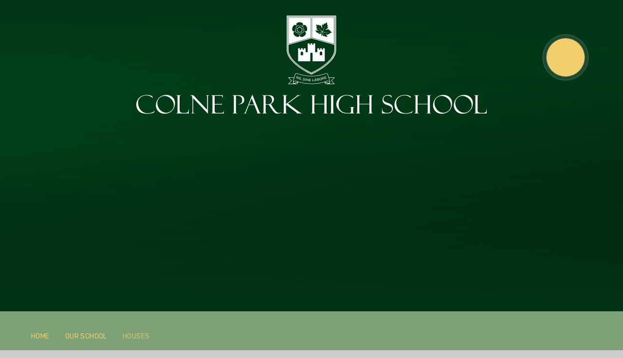

--- FILE ---
content_type: text/html
request_url: https://www.park-high.co.uk/our-school/houses
body_size: 60293
content:

<!DOCTYPE html>
<!--[if IE 7]><html class="no-ios no-js lte-ie9 lte-ie8 lte-ie7" lang="en" xml:lang="en"><![endif]-->
<!--[if IE 8]><html class="no-ios no-js lte-ie9 lte-ie8"  lang="en" xml:lang="en"><![endif]-->
<!--[if IE 9]><html class="no-ios no-js lte-ie9"  lang="en" xml:lang="en"><![endif]-->
<!--[if !IE]><!--> <html class="no-ios no-js"  lang="en" xml:lang="en"><!--<![endif]-->
	<head>
		<meta http-equiv="X-UA-Compatible" content="IE=edge" />
		<meta http-equiv="content-type" content="text/html; charset=utf-8"/>
		
		<link rel="canonical" href="https://www.park-high.co.uk/our-school/houses">
		<script>window.FontAwesomeConfig = {showMissingIcons: false};</script><link rel="stylesheet" media="screen" href="https://cdn.juniperwebsites.co.uk/_includes/font-awesome/5.7.1/css/fa-web-font.css?cache=v4.6.56.3">
<script defer src="https://cdn.juniperwebsites.co.uk/_includes/font-awesome/5.7.1/js/fontawesome-all.min.js?cache=v4.6.56.3"></script>
<script defer src="https://cdn.juniperwebsites.co.uk/_includes/font-awesome/5.7.1/js/fa-v4-shims.min.js?cache=v4.6.56.3"></script>

		<title>Colne Park High School - Houses</title>
		
		<style type="text/css">
			:root {
				
				--col-pri: rgb(34, 34, 34);
				
				--col-sec: rgb(136, 136, 136);
				
			}
		</style>
		
<!--[if IE]>
<script>
console = {log:function(){return;}};
</script>
<![endif]-->

<script>
	var boolItemEditDisabled;
	var boolLanguageMode, boolLanguageEditOriginal;
	var boolViewingConnect;
	var boolConnectDashboard;
	var displayRegions = [];
	var intNewFileCount = 0;
	strItemType = "page";
	strSubItemType = "page";

	var featureSupport = {
		tagging: false,
		eventTagging: false
	};
	var boolLoggedIn = false;
boolAdminMode = false;
	var boolSuperUser = false;
strCookieBarStyle = 'bar';
	intParentPageID = "25";
	intCurrentItemID = 92;
	var intCurrentCatID = "";
boolIsHomePage = false;
	boolItemEditDisabled = true;
	boolLanguageEditOriginal=true;
	strCurrentLanguage='en-gb';	strFileAttachmentsUploadLocation = 'bottom';	boolViewingConnect = false;	boolConnectDashboard = false;	var objEditorComponentList = {};

</script>

<script src="https://cdn.juniperwebsites.co.uk/admin/_includes/js/mutation_events.min.js?cache=v4.6.56.3"></script>
<script src="https://cdn.juniperwebsites.co.uk/admin/_includes/js/jquery/jquery.js?cache=v4.6.56.3"></script>
<script src="https://cdn.juniperwebsites.co.uk/admin/_includes/js/jquery/jquery.prefilter.js?cache=v4.6.56.3"></script>
<script src="https://cdn.juniperwebsites.co.uk/admin/_includes/js/jquery/jquery.query.js?cache=v4.6.56.3"></script>
<script src="https://cdn.juniperwebsites.co.uk/admin/_includes/js/jquery/js.cookie.js?cache=v4.6.56.3"></script>
<script src="/_includes/editor/template-javascript.asp?cache=260112"></script>
<script src="/admin/_includes/js/functions/minified/functions.login.new.asp?cache=260112"></script>

  <script>

  </script>
<link href="https://www.park-high.co.uk/feeds/pages.asp?pid=92&lang=en" rel="alternate" type="application/rss+xml" title="Colne Park High School - Houses - Page Updates"><link href="https://www.park-high.co.uk/feeds/comments.asp?title=Houses&amp;item=page&amp;pid=92" rel="alternate" type="application/rss+xml" title="Colne Park High School - Houses - Page Comments"><link rel="stylesheet" media="screen" href="/_site/css/main.css?cache=260112">

	<link rel="stylesheet" href="/_site/css/print.css" type="text/css" media="print">
	<meta name="mobile-web-app-capable" content="yes">
	<meta name="apple-mobile-web-app-capable" content="yes">
	<meta name="viewport" content="width=device-width, initial-scale=1, minimum-scale=1, maximum-scale=1">
	<link rel="author" href="/humans.txt">
	<link rel="icon" href="/_site/images/favicons/favicon.ico">
	<link rel="apple-touch-icon" href="/_site/images/favicons/favicon.png">
	<link rel="preconnect" href="https://fonts.gstatic.com">
	<link href="https://fonts.googleapis.com/css2?family=Caveat&family=Old+Standard+TT:ital@0;1&family=Rubik:ital,wght@0,300;0,400;0,700;1,300;1,400;1,700&display=swap" rel="stylesheet">

	<script type="text/javascript">
	var iOS = ( navigator.userAgent.match(/(iPad|iPhone|iPod)/g) ? true : false );
	if (iOS) { $('html').removeClass('no-ios').addClass('ios'); }
	</script>

<link rel="stylesheet" media="screen" href="https://cdn.juniperwebsites.co.uk/_includes/css/content-blocks.css?cache=v4.6.56.3">
<link rel="stylesheet" media="screen" href="/_includes/css/cookie-colour.asp?cache=260112">
<link rel="stylesheet" media="screen" href="https://cdn.juniperwebsites.co.uk/_includes/css/cookies.css?cache=v4.6.56.3">
<link rel="stylesheet" media="screen" href="https://cdn.juniperwebsites.co.uk/_includes/css/cookies.advanced.css?cache=v4.6.56.3">
<link rel="stylesheet" media="screen" href="https://cdn.juniperwebsites.co.uk/_includes/css/overlord.css?cache=v4.6.56.3">
<link rel="stylesheet" media="screen" href="https://cdn.juniperwebsites.co.uk/_includes/css/templates.css?cache=v4.6.56.3">
<link rel="stylesheet" media="screen" href="/_site/css/attachments.css?cache=260112">
<link rel="stylesheet" media="screen" href="/_site/css/templates.css?cache=260112">
<style>#print_me { display: none;}</style><script src="https://cdn.juniperwebsites.co.uk/admin/_includes/js/modernizr.js?cache=v4.6.56.3"></script>
<meta property="og:site_name" content="Colne Park High School" /><meta property="og:title" content="Houses" /><meta property="og:type" content="website" /> <meta property="og:image" content="" /><meta property="twitter:card" content="summary" /> <meta property="twitter:image" content="" />
</head>


    <body>


<div id="print_me"></div>
<div class="mason mason--inner mason--nodemo">

	<section class="access">
		<a class="access__anchor" name="header"></a>
		<a class="access__link" href="#content">Skip to content &darr;</a>
	</section>
	

	<header class="header header__flex" data-header="fixed" data-menu="flex">
		<section class="menu">
			<div class="menu__bg"><div class="lazy__container parent" data-lazy="/_site/images/design/placeholders/placeholder.jpg"data-animation="fade"><div class="lazy__load__img cover"></div></div></div>
			<button class="reset__button cover mobile__menu__bg" data-remove=".mason--menu"></button>
			<div class="menu__extras">
				<div class="search__container">
					<form class="search" method="post" action="/search/default.asp?pid=0">
						<input class="search__input" type="text" name="searchValue" title="Search" placeholder="Search" />
						<button class="search__submit" type="submit" name="Search" title="Search" aria-label="Search"><i class="fa fa-search" aria-hidden="true"></i></button>
					</form>
				</div>				
			</div>
			<nav class="menu__sidebar">
				<ul class="menu__list reset__ul"><li class="menu__list__item menu__list__item--page_1"><div class="menu__list__item____link__wrapper"><a class="menu__list__item__link reset__a block" id="page_1" href="/"><span>Home</span></a><button class="menu__list__item__button reset__button" data-tab=".menu__list__item--page_1--expand"><i class="fal fa-chevron-down"></i></button></div></li><li class="menu__list__item menu__list__item--page_25 menu__list__item--subitems menu__list__item--selected"><div class="menu__list__item____link__wrapper"><a class="menu__list__item__link reset__a block" id="page_25" href="/our-school"><span>Our School</span></a><button class="menu__list__item__button reset__button" data-tab=".menu__list__item--page_25--expand"><i class="fal fa-chevron-down"></i></button></div><ul class="menu__list__item__sub"><li class="menu__list__item menu__list__item--page_32"><div class="menu__list__item____link__wrapper"><a class="menu__list__item__link reset__a block" id="page_32" href="/our-school/values-and-ethos"><span>Values &amp; Ethos</span></a><button class="menu__list__item__button reset__button" data-tab=".menu__list__item--page_32--expand"><i class="fal fa-chevron-down"></i></button></div></li><li class="menu__list__item menu__list__item--page_40"><div class="menu__list__item____link__wrapper"><a class="menu__list__item__link reset__a block" id="page_40" href="/our-school/park-high-team"><span>Park High Team</span></a><button class="menu__list__item__button reset__button" data-tab=".menu__list__item--page_40--expand"><i class="fal fa-chevron-down"></i></button></div></li><li class="menu__list__item menu__list__item--page_92 menu__list__item--selected menu__list__item--final"><div class="menu__list__item____link__wrapper"><a class="menu__list__item__link reset__a block" id="page_92" href="/our-school/houses"><span>Houses</span></a><button class="menu__list__item__button reset__button" data-tab=".menu__list__item--page_92--expand"><i class="fal fa-chevron-down"></i></button></div></li><li class="menu__list__item menu__list__item--page_39"><div class="menu__list__item____link__wrapper"><a class="menu__list__item__link reset__a block" id="page_39" href="/our-school/governors-and-trustees"><span>Governors &amp; Trustees</span></a><button class="menu__list__item__button reset__button" data-tab=".menu__list__item--page_39--expand"><i class="fal fa-chevron-down"></i></button></div></li><li class="menu__list__item menu__list__item--page_477"><div class="menu__list__item____link__wrapper"><a class="menu__list__item__link reset__a block" id="page_477" href="/our-school/apex-collaborative-trust"><span>Apex Collaborative Trust</span></a><button class="menu__list__item__button reset__button" data-tab=".menu__list__item--page_477--expand"><i class="fal fa-chevron-down"></i></button></div></li><li class="menu__list__item menu__list__item--page_33"><div class="menu__list__item____link__wrapper"><a class="menu__list__item__link reset__a block" id="page_33" href="/our-school/admissions-and-appeals"><span>Admissions &amp; Appeals</span></a><button class="menu__list__item__button reset__button" data-tab=".menu__list__item--page_33--expand"><i class="fal fa-chevron-down"></i></button></div></li><li class="menu__list__item menu__list__item--page_172"><div class="menu__list__item____link__wrapper"><a class="menu__list__item__link reset__a block" id="page_172" href="/our-school/attendance"><span>Attendance</span></a><button class="menu__list__item__button reset__button" data-tab=".menu__list__item--page_172--expand"><i class="fal fa-chevron-down"></i></button></div></li><li class="menu__list__item menu__list__item--page_446"><div class="menu__list__item____link__wrapper"><a class="menu__list__item__link reset__a block" id="page_446" href="/our-school/safeguarding"><span>Safeguarding</span></a><button class="menu__list__item__button reset__button" data-tab=".menu__list__item--page_446--expand"><i class="fal fa-chevron-down"></i></button></div></li><li class="menu__list__item menu__list__item--page_162"><div class="menu__list__item____link__wrapper"><a class="menu__list__item__link reset__a block" id="page_162" href="/our-school/additional-funding-pupil-premium-year-7-catch-up-covid-catch-up"><span>Pupil Premium Strategy Statement 2025-26</span></a><button class="menu__list__item__button reset__button" data-tab=".menu__list__item--page_162--expand"><i class="fal fa-chevron-down"></i></button></div></li><li class="menu__list__item menu__list__item--page_38"><div class="menu__list__item____link__wrapper"><a class="menu__list__item__link reset__a block" id="page_38" href="/our-school/ofsted"><span>Ofsted</span></a><button class="menu__list__item__button reset__button" data-tab=".menu__list__item--page_38--expand"><i class="fal fa-chevron-down"></i></button></div></li><li class="menu__list__item menu__list__item--page_35"><div class="menu__list__item____link__wrapper"><a class="menu__list__item__link reset__a block" id="page_35" href="/our-school/policies"><span>Policies</span></a><button class="menu__list__item__button reset__button" data-tab=".menu__list__item--page_35--expand"><i class="fal fa-chevron-down"></i></button></div></li><li class="menu__list__item menu__list__item--page_34"><div class="menu__list__item____link__wrapper"><a class="menu__list__item__link reset__a block" id="page_34" href="/our-school/gcse-results-and-performance-tables"><span>GCSE Results &amp; Performance Tables</span></a><button class="menu__list__item__button reset__button" data-tab=".menu__list__item--page_34--expand"><i class="fal fa-chevron-down"></i></button></div></li><li class="menu__list__item menu__list__item--page_452"><div class="menu__list__item____link__wrapper"><a class="menu__list__item__link reset__a block" id="page_452" href="/our-school/early-help-wellbeing-and-support"><span>Early Help, Wellbeing and Support</span></a><button class="menu__list__item__button reset__button" data-tab=".menu__list__item--page_452--expand"><i class="fal fa-chevron-down"></i></button></div></li><li class="menu__list__item menu__list__item--page_13"><div class="menu__list__item____link__wrapper"><a class="menu__list__item__link reset__a block" id="page_13" href="/parents/rainbow-school"><span>Rainbow School</span></a><button class="menu__list__item__button reset__button" data-tab=".menu__list__item--page_13--expand"><i class="fal fa-chevron-down"></i></button></div></li><li class="menu__list__item menu__list__item--page_475"><div class="menu__list__item____link__wrapper"><a class="menu__list__item__link reset__a block" id="page_475" href="/our-school/staff-continuous-professional-development-cpd"><span>Staff Continuous Professional Development (CPD)</span></a><button class="menu__list__item__button reset__button" data-tab=".menu__list__item--page_475--expand"><i class="fal fa-chevron-down"></i></button></div></li></ul></li><li class="menu__list__item menu__list__item--page_3 menu__list__item--subitems"><div class="menu__list__item____link__wrapper"><a class="menu__list__item__link reset__a block" id="page_3" href="/news-and-events"><span>News &amp; Events</span></a><button class="menu__list__item__button reset__button" data-tab=".menu__list__item--page_3--expand"><i class="fal fa-chevron-down"></i></button></div><ul class="menu__list__item__sub"><li class="menu__list__item menu__list__item--news_category_1"><div class="menu__list__item____link__wrapper"><a class="menu__list__item__link reset__a block" id="news_category_1" href="/news-and-events/latest-news"><span>Latest News</span></a><button class="menu__list__item__button reset__button" data-tab=".menu__list__item--news_category_1--expand"><i class="fal fa-chevron-down"></i></button></div></li><li class="menu__list__item menu__list__item--url_1"><div class="menu__list__item____link__wrapper"><a class="menu__list__item__link reset__a block" id="url_1" href="/calendar/?calid=1&amp;pid=3&amp;viewid=1"><span>Events</span></a><button class="menu__list__item__button reset__button" data-tab=".menu__list__item--url_1--expand"><i class="fal fa-chevron-down"></i></button></div></li><li class="menu__list__item menu__list__item--page_49"><div class="menu__list__item____link__wrapper"><a class="menu__list__item__link reset__a block" id="page_49" href="/news-and-events/vacancies"><span>Vacancies</span></a><button class="menu__list__item__button reset__button" data-tab=".menu__list__item--page_49--expand"><i class="fal fa-chevron-down"></i></button></div></li></ul></li><li class="menu__list__item menu__list__item--page_6 menu__list__item--subitems"><div class="menu__list__item____link__wrapper"><a class="menu__list__item__link reset__a block" id="page_6" href="/parents"><span>Parents</span></a><button class="menu__list__item__button reset__button" data-tab=".menu__list__item--page_6--expand"><i class="fal fa-chevron-down"></i></button></div><ul class="menu__list__item__sub"><li class="menu__list__item menu__list__item--page_196"><div class="menu__list__item____link__wrapper"><a class="menu__list__item__link reset__a block" id="page_196" href="/news-and-events/virtual-open-event-and-bookable-tours-2021"><span>Open Evening Thursday 18th September 2025</span></a><button class="menu__list__item__button reset__button" data-tab=".menu__list__item--page_196--expand"><i class="fal fa-chevron-down"></i></button></div></li><li class="menu__list__item menu__list__item--page_47"><div class="menu__list__item____link__wrapper"><a class="menu__list__item__link reset__a block" id="page_47" href="/parents/parentspark"><span>Parents@Park (Friday Weekly)</span></a><button class="menu__list__item__button reset__button" data-tab=".menu__list__item--page_47--expand"><i class="fal fa-chevron-down"></i></button></div></li><li class="menu__list__item menu__list__item--page_99"><div class="menu__list__item____link__wrapper"><a class="menu__list__item__link reset__a block" id="page_99" href="/parents/new-starters-2021"><span>Year 6 Transition</span></a><button class="menu__list__item__button reset__button" data-tab=".menu__list__item--page_99--expand"><i class="fal fa-chevron-down"></i></button></div></li><li class="menu__list__item menu__list__item--page_526"><div class="menu__list__item____link__wrapper"><a class="menu__list__item__link reset__a block" id="page_526" href="/parents/new-starters-2021/year-5-transition"><span>Year 5 Transition</span></a><button class="menu__list__item__button reset__button" data-tab=".menu__list__item--page_526--expand"><i class="fal fa-chevron-down"></i></button></div></li><li class="menu__list__item menu__list__item--page_9"><div class="menu__list__item____link__wrapper"><a class="menu__list__item__link reset__a block" id="page_9" href="/page/?title=School+Uniform&amp;pid=9"><span>School Uniform</span></a><button class="menu__list__item__button reset__button" data-tab=".menu__list__item--page_9--expand"><i class="fal fa-chevron-down"></i></button></div></li><li class="menu__list__item menu__list__item--page_10"><div class="menu__list__item____link__wrapper"><a class="menu__list__item__link reset__a block" id="page_10" href="/parents/term-dates"><span>Term Dates</span></a><button class="menu__list__item__button reset__button" data-tab=".menu__list__item--page_10--expand"><i class="fal fa-chevron-down"></i></button></div></li><li class="menu__list__item menu__list__item--page_11"><div class="menu__list__item____link__wrapper"><a class="menu__list__item__link reset__a block" id="page_11" href="/parents/academic-year-2021-22"><span>Timings of the School Day</span></a><button class="menu__list__item__button reset__button" data-tab=".menu__list__item--page_11--expand"><i class="fal fa-chevron-down"></i></button></div></li><li class="menu__list__item menu__list__item--page_12"><div class="menu__list__item____link__wrapper"><a class="menu__list__item__link reset__a block" id="page_12" href="/parents/send"><span>SEND</span></a><button class="menu__list__item__button reset__button" data-tab=".menu__list__item--page_12--expand"><i class="fal fa-chevron-down"></i></button></div></li><li class="menu__list__item menu__list__item--page_14"><div class="menu__list__item____link__wrapper"><a class="menu__list__item__link reset__a block" id="page_14" href="/parents/mcas"><span>MCAS</span></a><button class="menu__list__item__button reset__button" data-tab=".menu__list__item--page_14--expand"><i class="fal fa-chevron-down"></i></button></div></li><li class="menu__list__item menu__list__item--page_15"><div class="menu__list__item____link__wrapper"><a class="menu__list__item__link reset__a block" id="page_15" href="/parents/school-meals"><span>School Meals 2025/26</span></a><button class="menu__list__item__button reset__button" data-tab=".menu__list__item--page_15--expand"><i class="fal fa-chevron-down"></i></button></div></li><li class="menu__list__item menu__list__item--page_78"><div class="menu__list__item____link__wrapper"><a class="menu__list__item__link reset__a block" id="page_78" href="/parents/relationships-and-sex-education"><span>Personal Development</span></a><button class="menu__list__item__button reset__button" data-tab=".menu__list__item--page_78--expand"><i class="fal fa-chevron-down"></i></button></div></li><li class="menu__list__item menu__list__item--page_189"><div class="menu__list__item____link__wrapper"><a class="menu__list__item__link reset__a block" id="page_189" href="/parents/spiritual-moral-social-and-cultural-development"><span>Spiritual, Moral, Social and Cultural Development</span></a><button class="menu__list__item__button reset__button" data-tab=".menu__list__item--page_189--expand"><i class="fal fa-chevron-down"></i></button></div></li><li class="menu__list__item menu__list__item--page_173"><div class="menu__list__item____link__wrapper"><a class="menu__list__item__link reset__a block" id="page_173" href="/parents/parent-view"><span>Parent View</span></a><button class="menu__list__item__button reset__button" data-tab=".menu__list__item--page_173--expand"><i class="fal fa-chevron-down"></i></button></div></li><li class="menu__list__item menu__list__item--page_529"><div class="menu__list__item____link__wrapper"><a class="menu__list__item__link reset__a block" id="page_529" href="/parents/supporting-revision-at-home"><span>Supporting Revision at Home</span></a><button class="menu__list__item__button reset__button" data-tab=".menu__list__item--page_529--expand"><i class="fal fa-chevron-down"></i></button></div></li></ul></li><li class="menu__list__item menu__list__item--page_7 menu__list__item--subitems"><div class="menu__list__item____link__wrapper"><a class="menu__list__item__link reset__a block" id="page_7" href="/students"><span>Students</span></a><button class="menu__list__item__button reset__button" data-tab=".menu__list__item--page_7--expand"><i class="fal fa-chevron-down"></i></button></div><ul class="menu__list__item__sub"><li class="menu__list__item menu__list__item--page_53"><div class="menu__list__item____link__wrapper"><a class="menu__list__item__link reset__a block" id="page_53" href="/students/careers-and-further-education"><span>Careers and Further Education</span></a><button class="menu__list__item__button reset__button" data-tab=".menu__list__item--page_53--expand"><i class="fal fa-chevron-down"></i></button></div></li><li class="menu__list__item menu__list__item--page_55"><div class="menu__list__item____link__wrapper"><a class="menu__list__item__link reset__a block" id="page_55" href="/students/student-voice"><span>Student Voice</span></a><button class="menu__list__item__button reset__button" data-tab=".menu__list__item--page_55--expand"><i class="fal fa-chevron-down"></i></button></div></li><li class="menu__list__item menu__list__item--page_54"><div class="menu__list__item____link__wrapper"><a class="menu__list__item__link reset__a block" id="page_54" href="/students/extra-curricular"><span>Extra-Curricular</span></a><button class="menu__list__item__button reset__button" data-tab=".menu__list__item--page_54--expand"><i class="fal fa-chevron-down"></i></button></div></li></ul></li><li class="menu__list__item menu__list__item--page_8 menu__list__item--subitems"><div class="menu__list__item____link__wrapper"><a class="menu__list__item__link reset__a block" id="page_8" href="/curriculum"><span>Curriculum</span></a><button class="menu__list__item__button reset__button" data-tab=".menu__list__item--page_8--expand"><i class="fal fa-chevron-down"></i></button></div><ul class="menu__list__item__sub"><li class="menu__list__item menu__list__item--page_57"><div class="menu__list__item____link__wrapper"><a class="menu__list__item__link reset__a block" id="page_57" href="/curriculum/exam-information"><span>Exam Information 2025-26</span></a><button class="menu__list__item__button reset__button" data-tab=".menu__list__item--page_57--expand"><i class="fal fa-chevron-down"></i></button></div></li><li class="menu__list__item menu__list__item--page_58"><div class="menu__list__item____link__wrapper"><a class="menu__list__item__link reset__a block" id="page_58" href="/curriculum/monitoring-progress-independent-study-and-knowledge-organisers"><span>Monitoring Progress, Independent Study and Knowledge Organisers</span></a><button class="menu__list__item__button reset__button" data-tab=".menu__list__item--page_58--expand"><i class="fal fa-chevron-down"></i></button></div></li><li class="menu__list__item menu__list__item--page_59"><div class="menu__list__item____link__wrapper"><a class="menu__list__item__link reset__a block" id="page_59" href="/curriculum/reports-and-trackers"><span>Reports &amp; Trackers</span></a><button class="menu__list__item__button reset__button" data-tab=".menu__list__item--page_59--expand"><i class="fal fa-chevron-down"></i></button></div></li><li class="menu__list__item menu__list__item--page_62"><div class="menu__list__item____link__wrapper"><a class="menu__list__item__link reset__a block" id="page_62" href="/curriculum/broadening-horizons"><span>Broadening Horizons</span></a><button class="menu__list__item__button reset__button" data-tab=".menu__list__item--page_62--expand"><i class="fal fa-chevron-down"></i></button></div></li><li class="menu__list__item menu__list__item--page_63"><div class="menu__list__item____link__wrapper"><a class="menu__list__item__link reset__a block" id="page_63" href="/page/?title=Curriculum+Subjects&amp;pid=63"><span>Curriculum Subjects</span></a><button class="menu__list__item__button reset__button" data-tab=".menu__list__item--page_63--expand"><i class="fal fa-chevron-down"></i></button></div></li></ul></li><li class="menu__list__item menu__list__item--page_2"><div class="menu__list__item____link__wrapper"><a class="menu__list__item__link reset__a block" id="page_2" href="/contact-us"><span>Contact Us</span></a><button class="menu__list__item__button reset__button" data-tab=".menu__list__item--page_2--expand"><i class="fal fa-chevron-down"></i></button></div></li></ul>
			</nav>
			<button class="menu__close reset__button" data-remove=".mason--menu">
				<i class="fal fa-times"></i>
			</button>
		</section>
		<div class="header__extras">
			<button class="menu__btn reset__button bg__pri block fw__700 f__uppercase col__white" data-toggle=".mason--menu">	
				<div class="menu__btn__text menu__btn__text--open cover"><i class="fal fa-bars"></i></div>
				<div class="menu__btn__text menu__btn__text--close cover"><i class="fal fa-times"></i></div>
			</button>
		</div>
		<div class="header__container">
			<div class="header__logo inline">
				<a href="/" class="block"><img src="/_site/images/design/logo.svg" class="block" alt="Colne Park High School" /></a>
				<svg class="header__name" xmlns="http://www.w3.org/2000/svg" width="800" height="43.256" viewBox="0 0 800 43.256">
					<g id="Colne_Park_High_School" data-name="Colne Park High School" style="isolation: isolate">
						<g id="Group_522" data-name="Group 522" transform="translate(0 0)" style="isolation: isolate">
						<path id="Path_3049" data-name="Path 3049" d="M558.72,511.4l1.567,4.446h-.4a24.587,24.587,0,0,0-3.177-2.622,20.39,20.39,0,0,0-4.8-2.393,18.609,18.609,0,0,0-6.383-1.054,20.289,20.289,0,0,0-10.444,2.55,17.088,17.088,0,0,0-8.7,14.889,25.928,25.928,0,0,0,1.2,7.181,26.961,26.961,0,0,0,3.79,7.808,20.6,20.6,0,0,0,6.881,6.169,20.294,20.294,0,0,0,10.187,2.436,28.83,28.83,0,0,0,9.3-1.539,15.106,15.106,0,0,0,6.739-4.075l.37.114-2.935,4.5q-6.412,1.4-8.663,1.753a42.526,42.526,0,0,1-6.269.356,43.064,43.064,0,0,1-7.38-.57,24.96,24.96,0,0,1-5.528-1.553,20.241,20.241,0,0,1-4.018-2.266,18.053,18.053,0,0,1-5.556-6.924,21.608,21.608,0,0,1-2.081-9.432,22.718,22.718,0,0,1,1.525-8.12A21.767,21.767,0,0,1,536.095,510.6a25.924,25.924,0,0,1,10.229-1.937,26.188,26.188,0,0,1,6.341.684,38.923,38.923,0,0,1,5.571,1.881,1.121,1.121,0,0,1,.242.057A.653.653,0,0,1,558.72,511.4Z" transform="translate(-522.417 -508.662)" fill="#fff"/>
						<path id="Path_3050" data-name="Path 3050" d="M627.431,527.44a27.656,27.656,0,0,1-1.568,9.261,23.3,23.3,0,0,1-4.658,7.893,21.48,21.48,0,0,1-7.565,5.386,24.778,24.778,0,0,1-9.945,1.938,20.813,20.813,0,0,1-8.078-1.525,18.9,18.9,0,0,1-10.372-10.515,19.731,19.731,0,0,1-1.382-7.338,25.556,25.556,0,0,1,5.9-16.028,21.928,21.928,0,0,1,7.409-5.685,23.126,23.126,0,0,1,10.2-2.166,22.462,22.462,0,0,1,8.221,1.439,18.817,18.817,0,0,1,6.369,4.047,17.69,17.69,0,0,1,4.075,6.012A19.017,19.017,0,0,1,627.431,527.44ZM624.81,532.6a19.5,19.5,0,0,0-2.051-8.948,22.48,22.48,0,0,0-5.315-6.882,25.007,25.007,0,0,0-7.023-4.359,18.64,18.64,0,0,0-6.953-1.525,16.129,16.129,0,0,0-7.751,2.066,16.866,16.866,0,0,0-6.24,5.842,15.364,15.364,0,0,0-2.422,8.477,22.446,22.446,0,0,0,2.836,10.956,23.521,23.521,0,0,0,7.48,8.321,17.223,17.223,0,0,0,9.83,3.148,16.846,16.846,0,0,0,6.526-1.339,18.75,18.75,0,0,0,5.67-3.633,17.588,17.588,0,0,0,3.933-5.471A15.573,15.573,0,0,0,624.81,532.6Z" transform="translate(-539.039 -508.662)" fill="#fff"/>
						<path id="Path_3051" data-name="Path 3051" d="M647.2,551.495v-.4q2.022,0,2.579-.741a4.352,4.352,0,0,0,.556-2.536V513.454q0-2.251-.641-2.849a4.068,4.068,0,0,0-2.55-.656v-.427H658.4v.427a4.192,4.192,0,0,0-2.223.414,1.749,1.749,0,0,0-.855,1.182,12.557,12.557,0,0,0-.142,2.194V543.2a9.951,9.951,0,0,0,.456,3.263,4.673,4.673,0,0,0,1.411,2.094,6.013,6.013,0,0,0,2.507,1.169,16.05,16.05,0,0,0,3.69.37h5.129a8.286,8.286,0,0,0,4.36-.969,5.193,5.193,0,0,0,2.208-2.835,18.045,18.045,0,0,0,.784-4.888h.4v10.088Z" transform="translate(-556.159 -508.894)" fill="#fff"/>
						<path id="Path_3052" data-name="Path 3052" d="M726.454,509.521h8.121v.427a3.709,3.709,0,0,0-2.578.784q-.7.727-.7,3.063v38.212L697.816,516.36v31.06a10.012,10.012,0,0,0,.142,1.866,2.075,2.075,0,0,0,.514,1.1,1.558,1.558,0,0,0,.769.456q.4.085,1.6.257v.4h-8.064v-.4a4.867,4.867,0,0,0,2.266-.427,1.679,1.679,0,0,0,.812-1.211,18.764,18.764,0,0,0,.142-2.807V518.241a15.886,15.886,0,0,0-1-6q-1-2.437-4.844-2.294v-.427h7.893L729.5,543.032V513.4q0-2.165-.727-2.807a3.462,3.462,0,0,0-2.323-.641Z" transform="translate(-567.793 -508.894)" fill="#fff"/>
						<path id="Path_3053" data-name="Path 3053" d="M756.87,510.006v-.485h26.386v5.785h-.427a22.957,22.957,0,0,0-1.012-3.135,1.771,1.771,0,0,0-.983-1.026,8.666,8.666,0,0,0-2.308-.2H764.678v18.835h12.851a7.418,7.418,0,0,0,2.18-.228,1.252,1.252,0,0,0,.783-1.168h.427v3.961h-.427a1.435,1.435,0,0,0-.783-1.183,5.78,5.78,0,0,0-1.838-.214H764.678v12.966a11.633,11.633,0,0,0,.556,4.217,2.628,2.628,0,0,0,1.681,1.638,14.156,14.156,0,0,0,3.6.327h7.409a31.138,31.138,0,0,0,4.26-.2,2.964,2.964,0,0,0,1.966-1.1,6.783,6.783,0,0,0,1.012-3.091h.4v5.785H756.87v-.4a4.677,4.677,0,0,0,2.266-.6q.7-.484.7-2.393V514.195a7.638,7.638,0,0,0-.484-3.363Q758.864,510.006,756.87,510.006Z" transform="translate(-585.843 -508.894)" fill="#fff"/>
						<path id="Path_3054" data-name="Path 3054" d="M823.589,509.948v-.427h11.968a37.878,37.878,0,0,1,6.554.542,11.278,11.278,0,0,1,5.671,2.892q2.592,2.351,2.593,7.138a10.616,10.616,0,0,1-1.04,4.9,8.821,8.821,0,0,1-2.921,3.306,12.716,12.716,0,0,1-4.36,1.852,21.751,21.751,0,0,1-5.328.513v-.4a9.9,9.9,0,0,0,4.516-1.04,7.771,7.771,0,0,0,3.263-3.078,9.256,9.256,0,0,0,1.2-4.773,12.391,12.391,0,0,0-1.126-5.314,8.491,8.491,0,0,0-3.234-3.718q-2.223-1.4-6.953-1.4H831.4v35.932a17.98,17.98,0,0,0,.1,2.123,2.721,2.721,0,0,0,.427,1.268,1.58,1.58,0,0,0,.9.613,9.325,9.325,0,0,0,1.852.214v.4H823.589v-.4a4.314,4.314,0,0,0,2.166-.57,2.376,2.376,0,0,0,.8-2.137V513.624a11.6,11.6,0,0,0-.142-2.108,1.746,1.746,0,0,0-.783-1.14A3.768,3.768,0,0,0,823.589,509.948Z" transform="translate(-603.892 -508.894)" fill="#fff"/>
						<path id="Path_3055" data-name="Path 3055" d="M882.852,531.943H870.6l-6.354,15.872a6.749,6.749,0,0,0-.284.77,3.039,3.039,0,0,0-.371,1.339q0,.94,1.4.94v.4h-6.241v-.4a3.106,3.106,0,0,0,2.45-.94,10.577,10.577,0,0,0,1.539-2.85l15.216-38.411h.713l14.989,37.1a.884.884,0,0,0,.171.485l.228.627a10.719,10.719,0,0,0,1.638,2.878,3.236,3.236,0,0,0,2.636,1.112v.4h-9.8v-.4a1.255,1.255,0,0,0,1.083-.371,1.228,1.228,0,0,0,.256-.684,6.245,6.245,0,0,0-.655-2.279,3.111,3.111,0,0,1-.142-.356.975.975,0,0,0-.143-.3ZM871,530.775h11.341l-5.671-14.305Z" transform="translate(-613.402 -508.662)" fill="#fff"/>
						<path id="Path_3056" data-name="Path 3056" d="M916.519,509.948v-.427H928.43q3.9,0,5.656.128a13.066,13.066,0,0,1,3.262.641,8.4,8.4,0,0,1,4.417,3.006,8.871,8.871,0,0,1,1.653,5.514,10.283,10.283,0,0,1-1.012,4.445,13.181,13.181,0,0,1-2.693,3.79,16.64,16.64,0,0,1-3.647,2.736l2.964,4.559.256.4q.542,1,3.491,5.143t5.314,6.881A12.023,12.023,0,0,0,951,549.072a7.773,7.773,0,0,0,4.046,1.083,6.534,6.534,0,0,0,2.849-.6q.4-.171.969-.484t1.026-.541l.171.57a13.57,13.57,0,0,1-3.22,1.88,14.877,14.877,0,0,1-2.493.627,17.916,17.916,0,0,1-3.177.284,11.433,11.433,0,0,1-2.636-.313,9.477,9.477,0,0,1-2.806-1.239,11.158,11.158,0,0,1-2.764-2.522q-3.307-4.017-7.124-9.745a1.028,1.028,0,0,0-.114-.285l-4.218-6.5-1.567.057a21.364,21.364,0,0,1-2.166.057h-3.391v16.072a6.548,6.548,0,0,0,.313,2.337,1.669,1.669,0,0,0,.883,1,5.923,5.923,0,0,0,1.8.285v.4H916.519v-.4q1.993-.085,2.507-.813a6.319,6.319,0,0,0,.513-3.177V513.739a7.074,7.074,0,0,0-.328-2.508,1.665,1.665,0,0,0-.9-1.011A6.366,6.366,0,0,0,916.519,509.948Zm7.864.684v19.69h4.388a18.69,18.69,0,0,0,3.149-.328,9.545,9.545,0,0,0,2.806-.84,8.446,8.446,0,0,0,3.021-2.921,8.775,8.775,0,0,0,1.226-4.8,12.761,12.761,0,0,0-.342-2.779,12.2,12.2,0,0,0-1.04-2.892,9.773,9.773,0,0,0-1.809-2.479,8.453,8.453,0,0,0-3.177-2,14.5,14.5,0,0,0-4.773-.655Z" transform="translate(-629.032 -508.894)" fill="#fff"/>
						<path id="Path_3057" data-name="Path 3057" d="M979.058,509.521h12.025v.427q-2.308-.085-2.935.77a6.026,6.026,0,0,0-.627,3.305v16.1l24.933-18.721q.74-.57.74-.94,0-.513-1.681-.514v-.427h9.062v.427a11.368,11.368,0,0,0-6.668,2.508L992.194,528.67l21.657,16.471a2.935,2.935,0,0,1,.285.171q1.423,1.025,2.821,1.994,2.65,1.768,3.633,2.38a11.026,11.026,0,0,0,2.08,1.012,7.257,7.257,0,0,0,2.494.4v.4h-14.277v-.4a10.7,10.7,0,0,0,1.4-.071c.342-.047.513-.166.513-.356q0-.428-1.568-1.567l-23.708-18.037V546.65a15.94,15.94,0,0,0,.172,2.764,1.919,1.919,0,0,0,.926,1.339,4.253,4.253,0,0,0,2.408.342v.4H979.058v-.4a4.91,4.91,0,0,0,2.465-.328,1.851,1.851,0,0,0,.954-1.24,12.86,12.86,0,0,0,.2-2.707V514.252a12.434,12.434,0,0,0-.228-2.836,1.694,1.694,0,0,0-.969-1.2,5.985,5.985,0,0,0-2.422-.271Z" transform="translate(-645.95 -508.894)" fill="#fff"/>
						<path id="Path_3058" data-name="Path 3058" d="M1099.8,530.551h-23.052v16.156a17.157,17.157,0,0,0,.142,2.593,1.988,1.988,0,0,0,.812,1.339,3.479,3.479,0,0,0,2.094.456v.4H1068.94v-.4a3.615,3.615,0,0,0,2.109-.47q.855-.526.855-2.408V514.451a8.973,8.973,0,0,0-.442-3.648q-.442-.74-2.522-.855v-.427H1079.8v.427a4.59,4.59,0,0,0-2.265.556q-.784.5-.783,2.465v16.413H1099.8V514.365a9.2,9.2,0,0,0-.441-3.534q-.443-.882-2.465-.883v-.427h10.743v.427a4.329,4.329,0,0,0-2.095.414,1.685,1.685,0,0,0-.755,1.211,18.692,18.692,0,0,0-.142,2.793v32.228a18.564,18.564,0,0,0,.142,2.707,1.92,1.92,0,0,0,.8,1.339,3.639,3.639,0,0,0,2.052.456v.4h-10.743v-.4a4.994,4.994,0,0,0,1.881-.342,1.7,1.7,0,0,0,.8-1.2,13.976,13.976,0,0,0,.228-3.02Z" transform="translate(-670.265 -508.894)" fill="#fff"/>
						<path id="Path_3059" data-name="Path 3059" d="M1139.045,509.521v.427a4.688,4.688,0,0,0-2.066.328,1.791,1.791,0,0,0-1.1,1.894,21.1,21.1,0,0,0-.057,2.137v32.228a19.977,19.977,0,0,0,.142,2.863,1.777,1.777,0,0,0,.841,1.3,4.292,4.292,0,0,0,2.236.4v.4h-11.2v-.4a5.118,5.118,0,0,0,2.151-.414,1.65,1.65,0,0,0,.812-1.182,16.625,16.625,0,0,0,.171-2.906V514.679a20.748,20.748,0,0,0-.143-2.849,2.135,2.135,0,0,0-.826-1.454,3.311,3.311,0,0,0-2.165-.427v-.427Z" transform="translate(-686.201 -508.894)" fill="#fff"/>
						<path id="Path_3060" data-name="Path 3060" d="M1189.982,550.864v.4h-16.926q-2.28,0-4.232-.171a23.042,23.042,0,0,1-4.489-.926,19.263,19.263,0,0,1-4.929-2.294,24.134,24.134,0,0,1-7.908-7.921,18.255,18.255,0,0,1-1.368-17.382,22.3,22.3,0,0,1,4.658-6.925,22.993,22.993,0,0,1,7.538-5.072,24.916,24.916,0,0,1,9.9-1.909,35.05,35.05,0,0,1,13.079,2.735l1.738,4.845h-.4a16.589,16.589,0,0,0-6.083-4.645,19.412,19.412,0,0,0-8.392-1.824,17.265,17.265,0,0,0-7.779,1.738,17,17,0,0,0-5.87,4.731,21.574,21.574,0,0,0-3.605,6.853,25.9,25.9,0,0,0-1.239,7.964q0,6.641,2.65,10.615a17.779,17.779,0,0,0,5.87,5.8,18.413,18.413,0,0,0,6.311,2.137,38.4,38.4,0,0,0,5.6.541l2.251-.057a25.76,25.76,0,0,0,3.689-.271,2.2,2.2,0,0,0,1.6-.955,4.883,4.883,0,0,0,.441-2.393v-6.355a2.481,2.481,0,0,0-2.963-3.049v-.4h10.857v.4q-1.966.029-2.508.826a4.819,4.819,0,0,0-.541,2.622v6.61a5.776,5.776,0,0,0,.527,2.864,2.061,2.061,0,0,0,1.923.87Z" transform="translate(-691.802 -508.662)" fill="#fff"/>
						<path id="Path_3061" data-name="Path 3061" d="M1240.582,530.551H1217.53v16.156a17.1,17.1,0,0,0,.142,2.593,1.987,1.987,0,0,0,.812,1.339,3.48,3.48,0,0,0,2.094.456v.4h-10.856v-.4a3.613,3.613,0,0,0,2.108-.47q.856-.526.855-2.408V514.451a8.992,8.992,0,0,0-.441-3.648q-.443-.74-2.522-.855v-.427h10.856v.427a4.591,4.591,0,0,0-2.265.556q-.784.5-.783,2.465v16.413h23.052V514.365a9.206,9.206,0,0,0-.441-3.534q-.442-.882-2.465-.883v-.427h10.743v.427a4.329,4.329,0,0,0-2.1.414,1.684,1.684,0,0,0-.755,1.211,18.645,18.645,0,0,0-.142,2.793v32.228a18.517,18.517,0,0,0,.142,2.707,1.918,1.918,0,0,0,.8,1.339,3.641,3.641,0,0,0,2.052.456v.4h-10.743v-.4a4.993,4.993,0,0,0,1.881-.342,1.7,1.7,0,0,0,.8-1.2,13.95,13.95,0,0,0,.228-3.02Z" transform="translate(-708.351 -508.894)" fill="#fff"/>
						<path id="Path_3062" data-name="Path 3062" d="M1312.111,509.831l1.995,5.243-.341.057a5.01,5.01,0,0,0-.427-.456,19.4,19.4,0,0,0-2.209-2.194,10.794,10.794,0,0,0-3.035-1.766,11.145,11.145,0,0,0-4.132-.713,10.217,10.217,0,0,0-5.072,1.2,8,8,0,0,0-3.206,3.148,8.349,8.349,0,0,0-1.068,4.06,6.471,6.471,0,0,0,2.821,5.6,14.694,14.694,0,0,0,3.334,1.625q2.079.755,3.191,1.125a41.978,41.978,0,0,1,5.656,2.18,13.5,13.5,0,0,1,4.688,3.818,10.181,10.181,0,0,1,2.08,6.6,11.592,11.592,0,0,1-1.852,6.54,11.952,11.952,0,0,1-4.616,4.2,14.026,14.026,0,0,1-3.8.84,36.62,36.62,0,0,1-3.746.328h-11.2v-12.2h.427a20.813,20.813,0,0,0,.527,4.573,7.741,7.741,0,0,0,1.753,3.306,8.136,8.136,0,0,0,3.547,2.208,18.018,18.018,0,0,0,5.713.77,14.13,14.13,0,0,0,5.514-.94,8.908,8.908,0,0,0,3.405-2.366,7.8,7.8,0,0,0,1.6-2.806,9.155,9.155,0,0,0,.4-2.522,6.621,6.621,0,0,0-1.425-4.317,10.187,10.187,0,0,0-3.462-2.75,51.841,51.841,0,0,0-5.571-2.223,44.3,44.3,0,0,1-5.057-1.966,11.424,11.424,0,0,1-2.636-1.824,11.91,11.91,0,0,1-2.507-3.6,10.627,10.627,0,0,1-.94-4.46,11.629,11.629,0,0,1,1.438-5.713,10.8,10.8,0,0,1,4.2-4.189,12.859,12.859,0,0,1,6.5-1.581,28.36,28.36,0,0,1,7.067,1.054.912.912,0,0,1,.256.058A1.211,1.211,0,0,0,1312.111,509.831Z" transform="translate(-730.384 -508.662)" fill="#fff"/>
						<path id="Path_3063" data-name="Path 3063" d="M1366.689,511.4l1.568,4.446h-.4a24.526,24.526,0,0,0-3.177-2.622,20.359,20.359,0,0,0-4.8-2.393,18.6,18.6,0,0,0-6.383-1.054,20.288,20.288,0,0,0-10.443,2.55,17.091,17.091,0,0,0-8.706,14.889,25.9,25.9,0,0,0,1.2,7.181,26.954,26.954,0,0,0,3.79,7.808,20.611,20.611,0,0,0,6.882,6.169,20.294,20.294,0,0,0,10.187,2.436,28.834,28.834,0,0,0,9.3-1.539,15.105,15.105,0,0,0,6.739-4.075l.371.114-2.935,4.5q-6.411,1.4-8.663,1.753a42.509,42.509,0,0,1-6.268.356,43.076,43.076,0,0,1-7.381-.57,24.976,24.976,0,0,1-5.528-1.553,20.238,20.238,0,0,1-4.018-2.266,18.066,18.066,0,0,1-5.557-6.924,21.624,21.624,0,0,1-2.08-9.432,22.719,22.719,0,0,1,1.525-8.12,21.767,21.767,0,0,1,12.153-12.453,25.924,25.924,0,0,1,10.229-1.937,26.191,26.191,0,0,1,6.34.684,38.872,38.872,0,0,1,5.57,1.881,1.114,1.114,0,0,1,.242.057A.649.649,0,0,1,1366.689,511.4Z" transform="translate(-740.993 -508.662)" fill="#fff"/>
						<path id="Path_3064" data-name="Path 3064" d="M1423.082,530.551H1400.03v16.156a17.117,17.117,0,0,0,.142,2.593,1.987,1.987,0,0,0,.812,1.339,3.48,3.48,0,0,0,2.094.456v.4h-10.856v-.4a3.613,3.613,0,0,0,2.108-.47q.856-.526.855-2.408V514.451a8.989,8.989,0,0,0-.442-3.648q-.443-.74-2.522-.855v-.427h10.856v.427a4.59,4.59,0,0,0-2.265.556q-.785.5-.783,2.465v16.413h23.052V514.365a9.205,9.205,0,0,0-.441-3.534q-.442-.882-2.465-.883v-.427h10.743v.427a4.328,4.328,0,0,0-2.1.414,1.685,1.685,0,0,0-.755,1.211,18.645,18.645,0,0,0-.142,2.793v32.228a18.517,18.517,0,0,0,.142,2.707,1.92,1.92,0,0,0,.8,1.339,3.642,3.642,0,0,0,2.052.456v.4h-10.743v-.4a4.994,4.994,0,0,0,1.881-.342,1.7,1.7,0,0,0,.8-1.2,13.958,13.958,0,0,0,.228-3.02Z" transform="translate(-757.722 -508.894)" fill="#fff"/>
						<path id="Path_3065" data-name="Path 3065" d="M1494.619,527.44a27.649,27.649,0,0,1-1.567,9.261,23.317,23.317,0,0,1-4.659,7.893,21.481,21.481,0,0,1-7.565,5.386,24.776,24.776,0,0,1-9.945,1.938,20.819,20.819,0,0,1-8.079-1.525,18.9,18.9,0,0,1-10.372-10.515,19.747,19.747,0,0,1-1.382-7.338,25.544,25.544,0,0,1,5.9-16.028,21.913,21.913,0,0,1,7.408-5.685,23.127,23.127,0,0,1,10.2-2.166,22.465,22.465,0,0,1,8.221,1.439,18.813,18.813,0,0,1,6.368,4.047,17.664,17.664,0,0,1,4.075,6.012A19,19,0,0,1,1494.619,527.44ZM1492,532.6a19.5,19.5,0,0,0-2.052-8.948,22.481,22.481,0,0,0-5.314-6.882,24.994,24.994,0,0,0-7.024-4.359,18.634,18.634,0,0,0-6.953-1.525,16.124,16.124,0,0,0-7.751,2.066,16.865,16.865,0,0,0-6.241,5.842,15.364,15.364,0,0,0-2.422,8.477,22.446,22.446,0,0,0,2.835,10.956,23.516,23.516,0,0,0,7.479,8.321,17.228,17.228,0,0,0,9.831,3.148,16.842,16.842,0,0,0,6.525-1.339,18.748,18.748,0,0,0,5.671-3.633,17.6,17.6,0,0,0,3.932-5.471A15.564,15.564,0,0,0,1492,532.6Z" transform="translate(-773.636 -508.662)" fill="#fff"/>
						<path id="Path_3066" data-name="Path 3066" d="M1559.658,527.44a27.658,27.658,0,0,1-1.567,9.261,23.321,23.321,0,0,1-4.659,7.893,21.48,21.48,0,0,1-7.565,5.386,24.78,24.78,0,0,1-9.945,1.938,20.815,20.815,0,0,1-8.078-1.525,18.9,18.9,0,0,1-10.372-10.515,19.742,19.742,0,0,1-1.382-7.338,25.544,25.544,0,0,1,5.9-16.028,21.909,21.909,0,0,1,7.408-5.685,23.125,23.125,0,0,1,10.2-2.166,22.465,22.465,0,0,1,8.221,1.439,18.81,18.81,0,0,1,6.368,4.047,17.668,17.668,0,0,1,4.075,6.012A19,19,0,0,1,1559.658,527.44Zm-2.621,5.158a19.5,19.5,0,0,0-2.052-8.948,22.485,22.485,0,0,0-5.314-6.882,25,25,0,0,0-7.024-4.359,18.634,18.634,0,0,0-6.953-1.525,16.124,16.124,0,0,0-7.75,2.066,16.867,16.867,0,0,0-6.241,5.842,15.363,15.363,0,0,0-2.422,8.477,22.45,22.45,0,0,0,2.835,10.956,23.521,23.521,0,0,0,7.479,8.321,17.227,17.227,0,0,0,9.831,3.148,16.841,16.841,0,0,0,6.525-1.339,18.75,18.75,0,0,0,5.671-3.633,17.59,17.59,0,0,0,3.932-5.471A15.564,15.564,0,0,0,1557.037,532.6Z" transform="translate(-791.231 -508.662)" fill="#fff"/>
						<path id="Path_3067" data-name="Path 3067" d="M1579.427,551.495v-.4q2.023,0,2.579-.741a4.351,4.351,0,0,0,.556-2.536V513.454q0-2.251-.641-2.849a4.069,4.069,0,0,0-2.55-.656v-.427h11.256v.427a4.192,4.192,0,0,0-2.223.414,1.747,1.747,0,0,0-.854,1.182,12.466,12.466,0,0,0-.143,2.194V543.2a9.946,9.946,0,0,0,.456,3.263,4.669,4.669,0,0,0,1.41,2.094,6.014,6.014,0,0,0,2.507,1.169,16.051,16.051,0,0,0,3.69.37h5.13a8.283,8.283,0,0,0,4.359-.969,5.192,5.192,0,0,0,2.209-2.835,18.045,18.045,0,0,0,.783-4.888h.4v10.088Z" transform="translate(-808.35 -508.894)" fill="#fff"/>
						</g>
					</g>
				</svg>			
			</div>
		</div>
	</header>
	
	<section class="hero parent">
		
		<div class="hero__slideshow cover parent" data-cycle="" data-parallax="top" data-watch=".hero">
			<div class="hero__slideshow__item cover"><div class="hero__slideshow__item__image" data-img="/_site/data/files/images/slideshow/92/0880EAD7BC12D253BD089343CA566195.jpg"></div></div>
		</div>
		
	</section>
	
	<main class="main container main--full main--grid" id="scrollDown">
		
		<div class="breadcrumbs">
			<ul class="content__path"><li class="content__path__item content__path__item--page_1 inline f__uppercase"><a class="content__path__item__link reset__a col__type" id="page_1" href="/">Home</a><span class="content__path__item__sep"><i class="fas fa-chevron-right"></i></span></li><li class="content__path__item content__path__item--page_25 content__path__item--selected inline f__uppercase"><a class="content__path__item__link reset__a col__type" id="page_25" href="/our-school">Our School</a><span class="content__path__item__sep"><i class="fas fa-chevron-right"></i></span></li><li class="content__path__item content__path__item--page_92 content__path__item--selected content__path__item--final inline f__uppercase"><a class="content__path__item__link reset__a col__type" id="page_92" href="/our-school/houses">Houses</a><span class="content__path__item__sep"><i class="fas fa-chevron-right"></i></span></li></ul>
		</div>
		<div class="main__flex">
			<div class="content content--page"><h1 class="content__title" id="itemTitle">Houses</h1>
				<a class="content__anchor" name="content"></a>
				<div class="content__region"><p><em>The House system is at the heart of life at Park High School. It is in the community of the House that most pupils find the confidence and sense of purpose that lead to fulfilment in the larger community of the School. Park High School is a family and the house system fosters care and respect between all students. A sense of community and competition underpins the ethos of the house system where care for all underpins all that we do.</em>&nbsp;</p>

<p><em>The pastoral system is built around the house structure. We have four&nbsp;houses each with a&nbsp;Director of House,&nbsp;a&nbsp;full time Pastoral Support Worker&nbsp;and an Assistant Director of House. Each form has a form tutor, that will be your first line of communication. We have several fully staffed student support areas for students who have had a challenging time and need reintegrating into their timetable, with the time and care that they need. We are very proud of our system,&nbsp;we are sure you will appreciate the warmth and support it offers to the students.&nbsp;</em></p>

<p><em>Please click on the house links to explore each of the houses at Park High School which includes contact details for each&nbsp;of the Houses Leadership Teams.</em></p>

<p>&nbsp;</p>
				</div>			
						
			</div>
			
		</div>
		<div class="subnav__grid__container"><ul class="subnav__grid reset__ul"><li class="subnav__grid__item subnav__grid__item--page_27 inline f__center" id="grid__page_27"> <a href="/our-school/houses/house-dragon" class="subnav__grid__item__anchor block cover"> <div class="subnav__grid__item__image cover parent lazy__container" data-lazy="/_site/data/files/images/homepage/70D052F9F8C0A77A91FE75E740778C57.jpg" data-animation="fade"> <div class="lazy__load__img cover bg__pri"></div>  </div> <div class="subnav__grid__item__flex cover"> <div class="subnav__grid__item__title"> <h3 class="f__display f__32 fw__400 col__white">House Dragon</h3> </div> <div class="subnav__grid__item__more inline"> <span class="block f__uppercase ">Read More</span> </div> </div> </a></li><li class="subnav__grid__item subnav__grid__item--page_28 inline f__center" id="grid__page_28"> <a href="/our-school/houses/house-griffin" class="subnav__grid__item__anchor block cover"> <div class="subnav__grid__item__image cover parent lazy__container" data-lazy="/_site/data/files/images/homepage/B63DF421AB375EA34D3EFA25AD831E84.jpg" data-animation="fade"> <div class="lazy__load__img cover bg__pri"></div>  </div> <div class="subnav__grid__item__flex cover"> <div class="subnav__grid__item__title"> <h3 class="f__display f__32 fw__400 col__white">House Griffin</h3> </div> <div class="subnav__grid__item__more inline"> <span class="block f__uppercase ">Read More</span> </div> </div> </a></li><li class="subnav__grid__item subnav__grid__item--page_29 inline f__center" id="grid__page_29"> <a href="/our-school/houses/house-pegasus" class="subnav__grid__item__anchor block cover"> <div class="subnav__grid__item__image cover parent lazy__container" data-lazy="/_site/data/files/images/homepage/42336FDA762CB3C71317F942547C2A68.jpg" data-animation="fade"> <div class="lazy__load__img cover bg__pri"></div>  </div> <div class="subnav__grid__item__flex cover"> <div class="subnav__grid__item__title"> <h3 class="f__display f__32 fw__400 col__white">House Pegasus</h3> </div> <div class="subnav__grid__item__more inline"> <span class="block f__uppercase ">Read More</span> </div> </div> </a></li><li class="subnav__grid__item subnav__grid__item--page_30 inline f__center" id="grid__page_30"> <a href="/our-school/houses/house-phoenix" class="subnav__grid__item__anchor block cover"> <div class="subnav__grid__item__image cover parent lazy__container" data-lazy="/_site/data/files/images/homepage/C77A0BFD8D51BEF481D769D6753455F7.jpg" data-animation="fade"> <div class="lazy__load__img cover bg__pri"></div>  </div> <div class="subnav__grid__item__flex cover"> <div class="subnav__grid__item__title"> <h3 class="f__display f__32 fw__400 col__white">House Phoenix</h3> </div> <div class="subnav__grid__item__more inline"> <span class="block f__uppercase ">Read More</span> </div> </div> </a></li><li class="subnav__grid__item subnav__grid__item--page_222 inline f__center" id="grid__page_222"> <a href="/our-school/houses/pastoral-care-park" class="subnav__grid__item__anchor block cover"> <div class="subnav__grid__item__image cover parent lazy__container" data-lazy="" data-animation="fade"> <div class="lazy__load__img cover bg__pri"></div>  </div> <div class="subnav__grid__item__flex cover"> <div class="subnav__grid__item__title"> <h3 class="f__display f__32 fw__400 col__white">Pastoral Care @ Park</h3> </div> <div class="subnav__grid__item__more inline"> <span class="block f__uppercase ">Read More</span> </div> </div> </a></li></ul></div>	
	</main> 

	
				
	



	<footer class="footer bg__pri container col__white f__center">
		<div class="footer__inner">
			<div class="footer__logos">
				<img class="footer__logo" src="/_site/images/design/footer-logo.svg" alt="school logo" />
				<a class="footer__logos__trust" href="https://www.penninetrust.org/" target="_blank">
					<p>Part of</p>
					<img src="/_site/images/design/The Pennine Trust.png" alt="Pennine Trust logo">
				</a>
			</div>
			<div class="footer__address">	
				<h3 class="footer__title">Contact Us</h3>			
				<p>Colne Park High School, Park High School, Venables Avenue, Colne, BB8 7DP</p>
				<p><a class="reset__a block" href="mailto:enquires@parkhigh.apex-trust.org">enquires@parkhigh.apex-trust.org</a></p>
				<p>01282 865200</p>
			</div>			
			<div class="footer__legal">
				<h3 class="footer__title">Helpful Links</h3>	
				<p><a href="https://www.park-high.co.uk/accessibility.asp?level=high-vis&amp;item=page_92" title="This link will display the current page in high visibility mode, suitable for screen reader software">High Visibility Version</a></p>
				<p><a href="https://www.park-high.co.uk/accessibility-statement/">Accessibility Statement</a></p>
				<p><a href="/sitemap/?pid=0">Sitemap</a></p> 
				<p><a href="/privacy-cookies/">Privacy Policy</a></p>
				<p><a href="#" id="cookie_settings" role="button" title="Cookie Settings" aria-label="Cookie Settings">Cookie Settings</a>
<script>
	$(document).ready(function() {
		$('#cookie_settings').on('click', function(event) { 
			event.preventDefault();
			$('.cookie_information__icon').trigger('click');
		});
	}); 
</script></p>
			</div>
			<div class="footer__info">
				<h3 class="footer__title">Information</h3>
				<p>&copy; 2026&nbsp; Colne Park High School</p>
				<p>School Website design by <a rel="nofollow" target="_blank" href="https://websites.junipereducation.org/"> e4education</a></p>
			
					<p><a href="https://www.park-high.co.uk/page/?title=Ofsted&pid=38."><img class="footer__logo" src="/_site/images/design/Ofsted_Good_GP_White.png" alt="Ofsted Good Logo" /></a></p>
			
			</div>
		</div>
	</footer>

	 

	

</div>

<!-- JS -->

<style>
	.image__map {
		position: relative;
		display: inline-block;
	}
	.image__map img {
		display: block;
		max-width: 100%;
	}
	.image__map__link {
		position: absolute;
		z-index: 2;
		display: block;
		
	}
	.mason--demo .image__map__link {
		border: 2px solid red;
	}
</style>


<!-- /JS -->
<script src="https://cdn.juniperwebsites.co.uk/admin/_includes/js/functions/minified/functions.dialog.js?cache=v4.6.56.3"></script>
<div class="cookie_information cookie_information--bar cookie_information--bottom cookie_information--left cookie_information--active"> <div class="cookie_information__icon_container "> <div class="cookie_information__icon " title="Cookie Settings"><i class="fa fa-exclamation"></i></div> <div class="cookie_information__hex "></div> </div> <div class="cookie_information__inner"> <div class="cookie_information__hex cookie_information__hex--large"></div> <div class="cookie_information__info"> <span class="cookie_information_heading">Cookie Policy</span> <article>This site uses cookies to store information on your computer. <a href="/privacy-cookies" title="See cookie policy">Click here for more information</a><div class="cookie_information__buttons"><button class="cookie_information__button " data-type="allow" title="Allow" aria-label="Allow">Allow</button><button class="cookie_information__button  " data-type="deny" title="Deny" aria-label="Deny">Deny</button></div></article> </div> <button class="cookie_information__close"><i class="fa fa-times" ria-hidden="true"></i></button> </div></div>

<script>
    var strDialogTitle = 'Cookie Settings',
        strDialogSaveButton = 'Save',
        strDialogRevokeButton = 'Revoke';

    $(document).ready(function(){
        $('.cookie_information__icon, .cookie_information__close').on('click', function() {
            $('.cookie_information').toggleClass('cookie_information--active');
        });

        if ($.cookie.allowed()) {
            $('.cookie_information__icon_container').addClass('cookie_information__icon_container--hidden');
            $('.cookie_information').removeClass('cookie_information--active');
        }

        $(document).on('click', '.cookie_information__button', function() {
            var strType = $(this).data('type');
            if (strType === 'settings') {
                openCookieSettings();
            } else {
                saveCookiePreferences(strType, '');
            }
        });
        if (!$('.cookie_ui').length) {
            $('body').append($('<div>', {
                class: 'cookie_ui'
            }));
        }

        var openCookieSettings = function() {
            $('body').e4eDialog({
                diagTitle: strDialogTitle,
                contentClass: 'clublist--add',
                width: '500px',
                height: '90%',
                source: '/privacy-cookies/cookie-popup.asp',
                bind: false,
                appendTo: '.cookie_ui',
                buttons: [{
                    id: 'primary',
                    label: strDialogSaveButton,
                    fn: function() {
                        var arrAllowedItems = [];
                        var strType = 'allow';
                        arrAllowedItems.push('core');
                        if ($('#cookie--targeting').is(':checked')) arrAllowedItems.push('targeting');
                        if ($('#cookie--functional').is(':checked')) arrAllowedItems.push('functional');
                        if ($('#cookie--performance').is(':checked')) arrAllowedItems.push('performance');
                        if (!arrAllowedItems.length) strType = 'deny';
                        if (!arrAllowedItems.length === 4) arrAllowedItems = 'all';
                        saveCookiePreferences(strType, arrAllowedItems.join(','));
                        this.close();
                    }
                }, {
                    id: 'close',
                    
                    label: strDialogRevokeButton,
                    
                    fn: function() {
                        saveCookiePreferences('deny', '');
                        this.close();
                    }
                }]
            });
        }
        var saveCookiePreferences = function(strType, strCSVAllowedItems) {
            if (!strType) return;
            if (!strCSVAllowedItems) strCSVAllowedItems = 'all';
            $.ajax({
                'url': '/privacy-cookies/json.asp?action=updateUserPreferances',
                data: {
                    preference: strType,
                    allowItems: strCSVAllowedItems === 'all' ? '' : strCSVAllowedItems
                },
                success: function(data) {
                    var arrCSVAllowedItems = strCSVAllowedItems.split(',');
                    if (data) {
                        if ('allow' === strType && (strCSVAllowedItems === 'all' || (strCSVAllowedItems.indexOf('core') > -1 && strCSVAllowedItems.indexOf('targeting') > -1) && strCSVAllowedItems.indexOf('functional') > -1 && strCSVAllowedItems.indexOf('performance') > -1)) {
                            if ($(document).find('.no__cookies').length > 0) {
                                $(document).find('.no__cookies').each(function() {
                                    if ($(this).data('replacement')) {
                                        var replacement = $(this).data('replacement')
                                        $(this).replaceWith(replacement);
                                    } else {
                                        window.location.reload();
                                    }
                                });
                            }
                            $('.cookie_information__icon_container').addClass('cookie_information__icon_container--hidden');
                            $('.cookie_information').removeClass('cookie_information--active');
                            $('.cookie_information__info').find('article').replaceWith(data);
                        } else {
                            $('.cookie_information__info').find('article').replaceWith(data);
                            if(strType === 'dontSave' || strType === 'save') {
                                $('.cookie_information').removeClass('cookie_information--active');
                            } else if(strType === 'deny') {
                                $('.cookie_information').addClass('cookie_information--active');
                            } else {
                                $('.cookie_information').removeClass('cookie_information--active');
                            }
                        }
                    }
                }
            });
        }
    });
</script><script src="/_includes/js/mason.min.js?cache=260112"></script>
<script src="/_site/js/min/jquery.cycle2.min.js?cache=260112"></script>
<script src="/_site/js/min/owl.carousel.min.js?cache=260112"></script>
<script src="/_site/js/min/modernizer-custom.min.js?cache=260112"></script>
<script src="/_site/js/min/functions.min.js?cache=260112"></script>
<script src="/_site/js/min/scripts.min.js?cache=260112"></script>
<script>
var loadedJS = {"https://cdn.juniperwebsites.co.uk/_includes/font-awesome/5.7.1/js/fontawesome-all.min.js": true,"https://cdn.juniperwebsites.co.uk/_includes/font-awesome/5.7.1/js/fa-v4-shims.min.js": true,"https://cdn.juniperwebsites.co.uk/admin/_includes/js/mutation_events.min.js": true,"https://cdn.juniperwebsites.co.uk/admin/_includes/js/jquery/jquery.js": true,"https://cdn.juniperwebsites.co.uk/admin/_includes/js/jquery/jquery.prefilter.js": true,"https://cdn.juniperwebsites.co.uk/admin/_includes/js/jquery/jquery.query.js": true,"https://cdn.juniperwebsites.co.uk/admin/_includes/js/jquery/js.cookie.js": true,"/_includes/editor/template-javascript.asp": true,"/admin/_includes/js/functions/minified/functions.login.new.asp": true,"https://cdn.juniperwebsites.co.uk/admin/_includes/js/modernizr.js": true,"https://cdn.juniperwebsites.co.uk/admin/_includes/js/functions/minified/functions.dialog.js": true,"/_includes/js/mason.min.js": true,"/_site/js/min/jquery.cycle2.min.js": true,"/_site/js/min/owl.carousel.min.js": true,"/_site/js/min/modernizer-custom.min.js": true,"/_site/js/min/functions.min.js": true,"/_site/js/min/scripts.min.js": true};
var loadedCSS = {"https://cdn.juniperwebsites.co.uk/_includes/font-awesome/5.7.1/css/fa-web-font.css": true,"/_site/css/main.css": true,"https://cdn.juniperwebsites.co.uk/_includes/css/content-blocks.css": true,"/_includes/css/cookie-colour.asp": true,"https://cdn.juniperwebsites.co.uk/_includes/css/cookies.css": true,"https://cdn.juniperwebsites.co.uk/_includes/css/cookies.advanced.css": true,"https://cdn.juniperwebsites.co.uk/_includes/css/overlord.css": true,"https://cdn.juniperwebsites.co.uk/_includes/css/templates.css": true,"/_site/css/attachments.css": true,"/_site/css/templates.css": true};
</script>


</body>
</html>

--- FILE ---
content_type: text/css
request_url: https://www.park-high.co.uk/_site/css/main.css?cache=260112
body_size: 72503
content:
/*! normalize.css v1.1.2 | MIT License | git.io/normalize */
article,
aside,
details,
figcaption,
figure,
footer,
header,
hgroup,
main,
nav,
section,
summary {
  display: block; }

audio,
canvas,
video {
  display: inline-block;
  *display: inline;
  *zoom: 1; }

audio:not([controls]) {
  display: none;
  height: 0; }

[hidden] {
  display: none; }

html {
  font-size: 100%;
  -ms-text-size-adjust: 100%;
  -webkit-text-size-adjust: 100%; }

html,
button,
input,
select,
textarea {
  font-family: sans-serif; }

body {
  margin: 0; }

a:focus {
  outline: thin dotted; }

a:active,
a:hover {
  outline: 0; }

h1 {
  font-size: 2em;
  margin: 0.67em 0; }

h2 {
  font-size: 1.5em;
  margin: 0.83em 0; }

h3 {
  font-size: 1.17em;
  margin: 1em 0; }

h4 {
  font-size: 1em;
  margin: 1.33em 0; }

h5 {
  font-size: 0.83em;
  margin: 1.67em 0; }

h6 {
  font-size: 0.67em;
  margin: 2.33em 0; }

abbr[title] {
  border-bottom: 1px dotted; }

b,
strong {
  font-weight: bold; }

blockquote {
  margin: 1em 40px; }

dfn {
  font-style: italic; }

hr {
  -moz-box-sizing: content-box;
  -webkit-box-sizing: content-box;
  box-sizing: content-box;
  height: 0; }

mark {
  background: #ff0;
  color: #000; }

p,
pre {
  margin: 1em 0; }

code,
kbd,
pre,
samp {
  font-family: monospace, serif;
  _font-family: 'courier new', monospace;
  font-size: 1em; }

pre {
  white-space: pre;
  white-space: pre-wrap;
  word-wrap: break-word; }

q {
  quotes: none; }

q:before,
q:after {
  content: '';
  content: none; }

small {
  font-size: 80%; }

sub,
sup {
  font-size: 75%;
  line-height: 0;
  position: relative;
  vertical-align: baseline; }

sup {
  top: -0.5em; }

sub {
  bottom: -0.25em; }

dl,
menu,
ol,
ul {
  margin: 1em 0; }

dd {
  margin: 0 0 0 40px; }

menu,
ol,
ul {
  padding: 0 0 0 40px; }

nav ul,
nav ol {
  list-style: none;
  list-style-image: none; }

img {
  border: 0;
  -ms-interpolation-mode: bicubic; }

svg:not(:root) {
  overflow: hidden; }

figure {
  margin: 0; }

form {
  margin: 0; }

fieldset {
  border: 1px solid #c0c0c0;
  margin: 0;
  padding: 0.35em 0.625em 0.75em; }

legend {
  border: 0;
  padding: 0;
  white-space: normal;
  *margin-left: -7px; }

button,
input,
select,
textarea {
  font-size: 100%;
  margin: 0;
  vertical-align: baseline;
  *vertical-align: middle; }

button,
input {
  line-height: normal; }

button,
select {
  text-transform: none; }

button,
html input[type="button"],
input[type="reset"],
input[type="submit"] {
  -webkit-appearance: button;
  cursor: pointer;
  *overflow: visible; }

button[disabled],
html input[disabled] {
  cursor: default; }

input[type="checkbox"],
input[type="radio"] {
  -webkit-box-sizing: border-box;
  box-sizing: border-box;
  padding: 0;
  *height: 13px;
  *width: 13px; }

input[type="search"] {
  -webkit-appearance: textfield;
  -webkit-box-sizing: content-box;
  -moz-box-sizing: content-box;
  box-sizing: content-box; }

input[type="search"]::-webkit-search-cancel-button,
input[type="search"]::-webkit-search-decoration {
  -webkit-appearance: none; }

button::-moz-focus-inner,
input::-moz-focus-inner {
  border: 0;
  padding: 0; }

textarea {
  overflow: auto;
  vertical-align: top; }

table {
  border-collapse: collapse;
  border-spacing: 0; }

body {
  font-size: 100%; }

html,
body,
.mason {
  width: 100%;
  height: 100%; }

body {
  background: #CCCCCC; }

.mason *,
.mason *:before,
.mason *:after {
  -webkit-box-sizing: border-box;
  box-sizing: border-box;
  *behavior: url("/_includes/polyfills/boxsizing.htc"); }

.mason--resizing * {
  -webkit-transition: none;
  -o-transition: none;
  transition: none; }

.mason {
  width: 1024px;
  min-height: 100%;
  height: auto !important;
  height: 100%;
  margin: 0 auto;
  clear: both;
  position: relative;
  overflow: hidden;
  background: #FFFFFF; }
  @media all and (min-width: 0px) {
    .mason {
      width: auto; } }

.mason {
  color: #444444;
  font-family: "Rubik", sans-serif; }

button,
input,
select,
textarea {
  font-family: "Rubik", sans-serif; }

.video {
  max-width: 100%;
  position: relative;
  background: #000; }
  .video iframe {
    width: 100%;
    height: 100%;
    position: absolute;
    border: 0; }

.region h1,
.region h2,
.region h3,
.region h4,
.region h5,
.region h6 {
  color: #444444;
  font-family: "Old Standard TT", serif;
  font-weight: normal;
  line-height: 1.5em; }

.region a {
  color: #4587D0;
  text-decoration: none; }

.region hr {
  width: 100%;
  height: 0;
  margin: 0;
  border: 0;
  border-bottom: 1px solid #E0E0E0; }

.region img,
.region iframe {
  max-width: 100%; }

.region img {
  height: auto !important; }

.region img[data-fill] {
  max-width: none; }

.region figure {
  max-width: 100%;
  padding: 2px;
  margin: 1em 0;
  border: 1px solid #E0E0E0;
  background: #F8F8F8; }
  .region figure img {
    clear: both; }
  .region figure figcaption {
    clear: both; }

.region blockquote {
  margin: 1em 0;
  padding: 0 0 0 1em; }

.region table {
  max-width: 100%;
  margin: 1em 0;
  clear: both;
  border: 1px solid #E0E0E0;
  background: #F8F8F8; }

.region th, .region td {
  text-align: left;
  padding: 0.25em 0.5em;
  border: 1px solid #E0E0E0; }

.region label {
  margin-right: .5em;
  display: block; }

.region legend {
  padding: 0 .5em; }

.region label em,
.region legend em {
  color: #CF1111;
  font-style: normal;
  margin-left: .2em; }

.region input {
  max-width: 100%; }

.region input[type=text],
.region input[type=number],
.region input[type=password] {
  width: 18em;
  height: 2em;
  display: block;
  padding: 0 0 0 .5em;
  border: 1px solid #E0E0E0; }

.region input[type=radio],
.region input[type=checkbox] {
  width: 1em;
  height: 1em;
  margin: .4em; }

.region textarea {
  max-width: 100%;
  display: block;
  padding: .5em;
  border: 1px solid #E0E0E0; }

.region select {
  max-width: 100%;
  width: 18em;
  height: 2em;
  padding: .2em;
  border: 1px solid #E0E0E0; }

.region select[size] {
  height: auto;
  padding: .2em; }

.region fieldset {
  border-color: #E0E0E0; }

.captcha {
  display: block;
  margin: 0 0 1em; }

.captcha__help {
  max-width: 28em; }

.captcha__help--extended {
  max-width: 26em; }

.captcha__elements {
  width: 200px; }

.btn {
  height: auto;
  margin-top: -1px;
  display: inline-block;
  padding: 0 1em;
  color: #4587D0;
  line-height: 2.8em;
  letter-spacing: 1px;
  text-decoration: none;
  text-transform: uppercase;
  border: 1px solid #4587D0;
  background: transparent;
  -webkit-transition: background .4s, color .4s;
  -o-transition: background .4s, color .4s;
  transition: background .4s, color .4s; }

.btn:hover,
.btn:focus {
  color: #FFF;
  background: #4587D0; }

.btn__icon,
.btn__text {
  float: left;
  margin: 0 0.2em;
  line-height: inherit; }

.btn__icon {
  font-size: 1.5em;
  margin-top: -2px; }

.btn--disabled {
  color: #999;
  border-color: #999;
  cursor: default; }

.btn--disabled:hover,
.btn--disabled:focus {
  color: #999;
  background: transparent; }

.anchor, .access__anchor {
  visibility: hidden;
  position: absolute;
  top: 0; }

#forumUpdateForm fieldset {
  margin: 1em 0; }

#forumUpdateForm .cmsForm__field {
  display: block;
  clear: both; }

.mason--admin .anchor, .mason--admin .access__anchor {
  margin-top: -110px; }

.ui_toolbar {
  clear: both;
  margin: 1em 0;
  line-height: 2.1em; }

.ui_toolbar:before,
.ui_toolbar:after {
  content: '';
  display: table; }

.ui_toolbar:after {
  clear: both; }

.lte-ie7 .ui_toolbar {
  zoom: 1; }

.ui_toolbar > *,
.ui_left > *,
.ui_right > * {
  margin: 0 .5em 0 0;
  float: left; }

.ui_toolbar > *:last-child,
.ui_right > *:last-child {
  margin-right: 0; }

.ui_left {
  float: left; }

.ui_right {
  float: right;
  margin-left: .5em; }

.ui_button, .ui_tag, .ui_select {
  margin: 0 .5em 0 0;
  position: relative;
  float: left;
  text-align: left; }

.ui_button, .ui_tag, .ui_select > div {
  height: 2.1em;
  padding: 0 .6em;
  position: relative;
  font-size: 1em;
  white-space: nowrap;
  color: #444444 !important;
  line-height: 2.1em;
  border: 1px solid;
  border-color: rgba(0, 0, 0, 0.15) rgba(0, 0, 0, 0.15) rgba(0, 0, 0, 0.25);
  border-radius: 0px;
  background-color: #F8F8F8;
  background-image: none; }

.ui_button:hover, .ui_select:hover > div {
  background-color: #E0E0E0; }

.ui_button.ui_button--selected, .ui_select.ui_select--selected > div {
  background-color: #E0E0E0; }

.ui_button.ui_button--disabled, .ui_select.ui_select--disabled > div {
  cursor: default;
  color: rgba(68, 68, 68, 0.25) !important;
  background-color: #F8F8F8; }

.ui_button {
  margin: 0 .3em 0 0;
  cursor: pointer;
  outline: none !important;
  text-decoration: none;
  -webkit-transition: background .3s;
  -o-transition: background .3s;
  transition: background .3s; }

.ui_card {
  padding: 1em;
  display: block;
  text-align: left;
  color: #444444;
  background-color: #F8F8F8;
  border: 1px solid !important;
  border-color: rgba(0, 0, 0, 0.15) rgba(0, 0, 0, 0.15) rgba(0, 0, 0, 0.25) !important;
  border-radius: 0px; }

.ui_card:before,
.ui_card:after {
  content: '';
  display: table;
  clear: both; }

.ui_card--void {
  padding: 0;
  overflow: hidden; }

.ui_card--void > * {
  margin: -1px -2px -1px -1px; }

.ui_card__img {
  margin: 0 -1em;
  display: block;
  overflow: hidden;
  border: 2px solid #F8F8F8; }

.ui_card__img--top {
  margin: -1em -1em 0;
  border-radius: 0px 0px 0 0; }

.ui_card__img--full {
  margin: -1em;
  border-radius: 0px; }

.ui_txt {
  margin: 0 0 0.8em;
  font-weight: 300;
  line-height: 1.6em; }

.ui_txt__title {
  margin: 0.66667em 0;
  font-size: 1.2em;
  font-weight: 400;
  line-height: 1.33333em; }

.ui_txt__bold {
  margin: 0.8em 0;
  font-weight: 400; }

.ui_txt__sub {
  margin: -1em 0 1em;
  font-size: 0.8em;
  font-weight: 300;
  line-height: 2em; }

.ui_txt__content {
  font-size: 0.9em;
  line-height: 1.77778em; }
  .ui_txt__content * {
    display: inline;
    margin: 0; }

.ui_txt--truncate_3, .ui_txt--truncate_4, .ui_txt--truncate_5, .ui_txt--truncate_6, .ui_txt--truncate_7, .ui_txt--truncate_8, .ui_txt--truncate_9 {
  position: relative;
  overflow: hidden; }

.ui_txt--truncate_3:after, .ui_txt--truncate_4:after, .ui_txt--truncate_5:after, .ui_txt--truncate_6:after, .ui_txt--truncate_7:after, .ui_txt--truncate_8:after, .ui_txt--truncate_9:after {
  content: '';
  width: 50%;
  height: 1.6em;
  display: block;
  position: absolute;
  right: 0;
  bottom: 0;
  background: -webkit-gradient(linear, left top, right top, from(rgba(248, 248, 248, 0)), to(#f8f8f8));
  background: -webkit-linear-gradient(left, rgba(248, 248, 248, 0), #f8f8f8);
  background: -o-linear-gradient(left, rgba(248, 248, 248, 0), #f8f8f8);
  background: linear-gradient(to right, rgba(248, 248, 248, 0), #f8f8f8); }

.ui_txt--truncate_3 {
  height: 4.8em; }

.ui_txt--truncate_3 .ui_txt__title {
  max-height: 1.33333em;
  overflow: hidden; }

.ui_txt--truncate_4 {
  height: 6.4em; }

.ui_txt--truncate_4 .ui_txt__title {
  max-height: 2.66667em;
  overflow: hidden; }

.ui_txt--truncate_5 {
  height: 8em; }

.ui_txt--truncate_5 .ui_txt__title {
  max-height: 4em;
  overflow: hidden; }

.ui_txt--truncate_6 {
  height: 9.6em; }

.ui_txt--truncate_6 .ui_txt__title {
  max-height: 5.33333em;
  overflow: hidden; }

.ui_txt--truncate_7 {
  height: 11.2em; }

.ui_txt--truncate_7 .ui_txt__title {
  max-height: 6.66667em;
  overflow: hidden; }

.ui_txt--truncate_8 {
  height: 12.8em; }

.ui_txt--truncate_8 .ui_txt__title {
  max-height: 8em;
  overflow: hidden; }

.ui_txt--truncate_9 {
  height: 14.4em; }

.ui_txt--truncate_9 .ui_txt__title {
  max-height: 9.33333em;
  overflow: hidden; }

.ui_select {
  padding: 0; }

.ui_select > div {
  padding: 0 1.5em 0 .6em;
  cursor: pointer;
  outline: none !important;
  text-decoration: none;
  -webkit-transition: background .3s;
  -o-transition: background .3s;
  transition: background .3s; }

.ui_select > div:after {
  content: '';
  display: block;
  position: absolute;
  right: .6em;
  top: 50%;
  margin-top: -2px;
  border: 4px solid;
  border-left-color: transparent;
  border-right-color: transparent;
  border-bottom-color: transparent; }

.ui_select > ul {
  padding: 0;
  margin: .75em 0 0;
  display: none;
  list-style: none;
  overflow: hidden;
  background: #fff;
  position: absolute;
  z-index: 8;
  top: 100%;
  right: 0; }

.ui_select > ul li {
  height: 2.1em;
  padding: .15em;
  clear: both;
  position: relative;
  border-bottom: 1px solid #ddd; }

.ui_select > ul li span {
  width: .6em;
  height: .6em;
  margin: .6em;
  float: left; }

.ui_select > ul li label {
  margin: 0 3.6em 0 1.8em;
  display: block;
  white-space: nowrap; }

.ui_select > ul li input {
  position: absolute;
  top: 50%;
  right: 0.15em;
  -webkit-transform: translate(0, -50%);
  -ms-transform: translate(0, -50%);
  transform: translate(0, -50%); }

.ui_select--selected > ul {
  display: block; }

.ui_group {
  float: left;
  margin: 0 .3em 0 0; }

.ui_group .ui_button {
  float: left;
  margin: 0;
  border-radius: 0;
  border-left-color: rgba(255, 255, 255, 0.15); }

.ui_group .ui_button:first-child {
  border-radius: 0px 0 0 0px;
  border-left-color: rgba(0, 0, 0, 0.15); }

.ui_group .ui_button:last-child {
  border-radius: 0 0px 0px 0; }

.ui_icon {
  height: .5em;
  font-size: 2em;
  line-height: .5em;
  display: inline-block;
  font-family: "Courier New", Courier, monospace; }

.ui_icon--prev:after {
  content: "\02039";
  font-weight: bold; }

.ui_icon--next:after {
  content: "\0203A";
  font-weight: bold; }

.ui-tooltip {
  -webkit-box-shadow: 0 0 5px #aaa;
  box-shadow: 0 0 5px #aaa;
  max-width: 300px;
  padding: 8px;
  position: absolute;
  z-index: 9999;
  font-size: 95%;
  line-height: 1.2; }

.content__share .content__share__list, .reset__ul, .content__path, .subnav__list {
  margin: 0;
  padding: 0;
  list-style: none;
  z-index: 1; }

.reset__a {
  text-decoration: none;
  color: inherit; }

.reset__button {
  padding: 0;
  margin: 0;
  background: transparent;
  border: 0;
  outline: 0; }

.parent {
  position: relative;
  width: 100%;
  overflow: hidden; }

.container {
  display: flow-root;
  position: relative;
  width: 100%; }
  @media all and (-ms-high-contrast: none), (-ms-high-contrast: active) {
    .container:before, .container:after {
      content: "";
      display: table; }
    .container:after {
      clear: both; }
    .lte-ie7 .container {
      zoom: 1; } }

.center {
  position: relative;
  width: 90%;
  max-width: 1170px;
  margin-right: auto;
  margin-left: auto;
  float: none;
  margin-right: auto;
  margin-left: auto;
  max-width: 1270px; }
  .center:before, .center:after {
    content: "";
    display: table; }
  .center:after {
    clear: both; }
  .lte-ie7 .center {
    zoom: 1; }

@media all and (min-width: 1409.7px) and (min-width: 1409.7px) {
  .spread--both {
    padding-left: calc(50% - 635px);
    padding-right: calc(50% - 635px); } }

@media all and (min-width: 1409.7px) and (min-width: 1409.7px) {
  .spread--left {
    padding-left: calc(50% - 635px); } }

@media all and (min-width: 1409.7px) and (min-width: 1409.7px) {
  .spread--right {
    padding-right: calc(50% - 635px); } }

.inline {
  display: inline-block;
  vertical-align: top; }

.block {
  display: block; }

.cover {
  position: absolute;
  top: 0;
  left: 0;
  right: 0;
  bottom: 0; }

.f__uppercase {
  text-transform: uppercase; }

.f__display {
  font-family: "Old Standard TT", serif; }

.f__center {
  text-align: center; }

.f__left {
  text-align: left; }

.f__right {
  text-align: right; }

.content__region a, .col__pri {
  color: #003515; }

.col__sec {
  color: #F1D06B; }

.col__ter {
  color: #335E44; }

.col__white {
  color: #FFF; }

.bg__pri {
  background-color: #003515; }

.bg__sec {
  background-color: #F1D06B; }

.bg__ter {
  background-color: #335E44; }

.bg__white {
  background: #fff; }

.circle {
  position: relative;
  border-radius: 50%;
  overflow: hidden;
  z-index: 1; }

.none {
  display: none; }

.hide {
  width: 0px;
  height: 0px;
  position: absolute;
  overflow: hidden;
  left: 200vw;
  font-size: 0;
  visibility: hidden; }

.content__region {
  line-height: 1.5;
  color: #444444; }
  .content__region h2, .content__region h3, .content__region h4, .content__region h5, .content__region h6 {
    color: #003515;
    margin: 1em 0 0;
    font-weight: 400;
    font-family: "Old Standard TT", serif;
    line-height: 1.250em; }
  .content__region h2 {
    font-size: 2em; }
  .content__region h3 {
    font-size: 1.75em; }
  .content__region h4 {
    font-size: 1.5em; }
  .content__region h5 {
    font-size: 1.25em; }
  .content__region .intro {
    font-size: 1.125em;
    margin: 1.5em 0; }
  .content__region a {
    text-decoration: underline;
    -webkit-text-decoration-color: rgba(0, 53, 21, 0.2);
    text-decoration-color: rgba(0, 53, 21, 0.2); }
  .content__region > img {
    max-width: 100%;
    height: auto;
    border: 1px solid #707070; }
  @media all and (min-width: 1400px) {
    .content__region > p > img {
     /* width: calc( 100% + 154px);
      margin-left: -77px; */} }
  .content__region img[style*="right"] {
    margin: 0 0 1em 1em; }
  .content__region img[style*="left"] {
    margin: 0 1em 1em 0; }
  .content__region p {
    color: #071E12;
    line-height: 2em; }

.content__share {
  width: 100%; }
  .content__share .content__share__list {
    text-align: right; }
  .content__share .content__share__list__icon {
    display: inline-block;
    font-size: 1.3em;
    margin-left: 5px;
    -webkit-transition: background .3s ease;
    -o-transition: background .3s ease;
    transition: background .3s ease; }
  .content__share .content__share__list__icon a {
    display: block;
    width: 45px;
    height: 45px;
    line-height: 45px;
    text-align: center;
    color: #fff;
    font-weight: 300;
    border: 1px solid; }
  .content__share .content__share__list__icon--twitter {
    background: #1da1f2;
    border-color: #064870; }
    .content__share .content__share__list__icon--twitter:hover {
      background: #4db5f5; }
  .content__share .content__share__list__icon--facebook {
    background: #1877f2;
    border-color: #06326b; }
    .content__share .content__share__list__icon--facebook:hover {
      background: #4893f5; }
  .content__share .content__share__list__icon--linkedin {
    background: #007bb5;
    border-color: #00131c; }
    .content__share .content__share__list__icon--linkedin:hover {
      background: #009ee8; }
  .content__share .content__share__list__icon--email {
    background: rgba(68, 68, 68, 0); }
    .content__share .content__share__list__icon--email a {
      border-color: rgba(68, 68, 68, 0.3);
      color: #444444; }
    .content__share .content__share__list__icon--email:hover {
      background: rgba(68, 68, 68, 0.1); }

.f__12 {
  font-size: 0.75em; }

.f__14 {
  font-size: 0.875em; }

.f__16 {
  font-size: 1em; }

.f__20 {
  font-size: 1.25em; }

.f__22 {
  font-size: 1.375em; }

.f__26 {
  font-size: 1.625em; }

.f__30 {
  font-size: 1.875em; }

.fw__400 {
  font-weight: 400; }

.fw__700 {
  font-weight: 700; }

.fs__50 {
  letter-spacing: 0.05em; }

@-webkit-keyframes marquee {
  0% {
    -webkit-transform: translateX(100vw);
    transform: translateX(100vw); }
  100% {
    -webkit-transform: translateX(-100%);
    transform: translateX(-100%); } }

@keyframes marquee {
  0% {
    -webkit-transform: translateX(100vw);
    transform: translateX(100vw); }
  100% {
    -webkit-transform: translateX(-100%);
    transform: translateX(-100%); } }

@-webkit-keyframes spin {
  0% {
    -webkit-transform: rotate(0deg);
    transform: rotate(0deg); }
  100% {
    -webkit-transform: rotate(360deg);
    transform: rotate(360deg); } }

@keyframes spin {
  0% {
    -webkit-transform: rotate(0deg);
    transform: rotate(0deg); }
  100% {
    -webkit-transform: rotate(360deg);
    transform: rotate(360deg); } }

.f__12 {
  font-size: 0.75em; }

.f__14 {
  font-size: 0.875em; }

.f__16 {
  font-size: 1em; }

.f__20 {
  font-size: 1.25em; }

.f__22 {
  font-size: 1.375em; }

.f__26 {
  font-size: 1.625em; }

.f__30 {
  font-size: 1.875em; }

.fw__400 {
  font-weight: 400; }

.fw__700 {
  font-weight: 700; }

.fs__50 {
  letter-spacing: 0.05em; }

@-webkit-keyframes success {
  0% {
    opacity: 0;
    -webkit-transform: translateX(-100%);
    transform: translateX(-100%); }
  50% {
    opacity: 1;
    -webkit-transform: translateX(0%);
    transform: translateX(0%); }
  100% {
    opacity: 0;
    -webkit-transform: translateX(0%);
    transform: translateX(0%); } }

@keyframes success {
  0% {
    opacity: 0;
    -webkit-transform: translateX(-100%);
    transform: translateX(-100%); }
  50% {
    opacity: 1;
    -webkit-transform: translateX(0%);
    transform: translateX(0%); }
  100% {
    opacity: 0;
    -webkit-transform: translateX(0%);
    transform: translateX(0%); } }

[data-lazy][data-animation="fade"] .lazy__load__img, [data-img][data-animation="fade"] .lazy__load__img {
  opacity: 0; }

[data-lazy][data-animation="fade"].lazy--loaded .lazy__load__img, [data-img][data-animation="fade"].lazy--loaded .lazy__load__img {
  opacity: 1;
  -webkit-transition: opacity .5s ease;
  -o-transition: opacity .5s ease;
  transition: opacity .5s ease; }

[data-lazy][data-animation="scale"] .lazy__load__img, [data-img][data-animation="scale"] .lazy__load__img {
  opacity: 0;
  -webkit-transform: scale(1.1);
  -ms-transform: scale(1.1);
  transform: scale(1.1); }

[data-lazy][data-animation="scale"].lazy--loaded .lazy__load__img, [data-img][data-animation="scale"].lazy--loaded .lazy__load__img {
  opacity: 1;
  -webkit-transform: scale(1);
  -ms-transform: scale(1);
  transform: scale(1);
  -webkit-transition: opacity .3s ease .2s, -webkit-transform .6s ease 0s;
  transition: opacity .3s ease .2s, -webkit-transform .6s ease 0s;
  -o-transition: opacity .3s ease .2s, transform .6s ease 0s;
  transition: opacity .3s ease .2s, transform .6s ease 0s;
  transition: opacity .3s ease .2s, transform .6s ease 0s, -webkit-transform .6s ease 0s; }

[data-lazy][data-swipe="ltr"]:before, [data-lazy][data-swipe="rtl"]:before, [data-img][data-swipe="ltr"]:before, [data-img][data-swipe="rtl"]:before {
  position: absolute;
  content: '';
  top: 0;
  right: 0;
  bottom: 0;
  left: 0;
  background: #003515;
  -webkit-transform: scale(0, 1);
  -ms-transform: scale(0, 1);
  transform: scale(0, 1);
  z-index: 2; }

[data-lazy][data-swipe="ltr"].lazy--prep:before, [data-lazy][data-swipe="rtl"].lazy--prep:before, [data-img][data-swipe="ltr"].lazy--prep:before, [data-img][data-swipe="rtl"].lazy--prep:before {
  -webkit-transform: scale(1, 1);
  -ms-transform: scale(1, 1);
  transform: scale(1, 1);
  -webkit-transition: -webkit-transform .3s ease 0s;
  transition: -webkit-transform .3s ease 0s;
  -o-transition: transform .3s ease 0s;
  transition: transform .3s ease 0s;
  transition: transform .3s ease 0s, -webkit-transform .3s ease 0s; }

[data-lazy][data-swipe="ltr"].lazy--loaded:before, [data-lazy][data-swipe="rtl"].lazy--loaded:before, [data-img][data-swipe="ltr"].lazy--loaded:before, [data-img][data-swipe="rtl"].lazy--loaded:before {
  -webkit-transform: scale(0, 1);
  -ms-transform: scale(0, 1);
  transform: scale(0, 1);
  -webkit-transform-origin: right center;
  -ms-transform-origin: right center;
  transform-origin: right center;
  -webkit-transition: -webkit-transform .3s ease .2s;
  transition: -webkit-transform .3s ease .2s;
  -o-transition: transform .3s ease .2s;
  transition: transform .3s ease .2s;
  transition: transform .3s ease .2s, -webkit-transform .3s ease .2s; }

[data-lazy][data-swipe="ltr"]:before, [data-img][data-swipe="ltr"]:before {
  -webkit-transform-origin: left center;
  -ms-transform-origin: left center;
  transform-origin: left center; }

[data-lazy][data-swipe="ltr"].lazy--loaded:before, [data-img][data-swipe="ltr"].lazy--loaded:before {
  -webkit-transform-origin: right center;
  -ms-transform-origin: right center;
  transform-origin: right center; }

[data-lazy][data-swipe="rtl"]:before, [data-img][data-swipe="rtl"]:before {
  -webkit-transform-origin: right center;
  -ms-transform-origin: right center;
  transform-origin: right center; }

[data-lazy][data-swipe="rtl"].lazy--loaded:before, [data-img][data-swipe="rtl"].lazy--loaded:before {
  -webkit-transform-origin: left center;
  -ms-transform-origin: left center;
  transform-origin: left center; }

[data-lazy][data-loading]:after, [data-img][data-loading]:after {
  position: absolute;
  content: '';
  top: -50%;
  right: -50%;
  bottom: -50%;
  left: -50%;
  content: attr(data-loading);
  display: -webkit-box;
  display: -ms-flexbox;
  display: flex;
  -webkit-box-orient: horizontal;
  -webkit-box-direction: normal;
  -ms-flex-direction: row;
  flex-direction: row;
  -ms-flex-wrap: nowrap;
  flex-wrap: nowrap;
  -webkit-box-pack: center;
  -ms-flex-pack: center;
  justify-content: center;
  -ms-flex-line-pack: stretch;
  align-content: stretch;
  -webkit-box-align: center;
  -ms-flex-align: center;
  align-items: center;
  font-family: 'fontAwesome';
  font-size: 2em;
  color: #fff;
  background: #003515;
  z-index: 7;
  -webkit-animation: spin 1.25s cubic-bezier(0.645, 0.045, 0.355, 1) infinite;
  animation: spin 1.25s cubic-bezier(0.645, 0.045, 0.355, 1) infinite;
  -webkit-animation-play-state: paused;
  animation-play-state: paused; }

[data-lazy][data-loading].lazy--prep:after, [data-img][data-loading].lazy--prep:after {
  -webkit-animation-play-state: running;
  animation-play-state: running; }

[data-lazy][data-loading].lazy--loaded:after, [data-img][data-loading].lazy--loaded:after {
  -webkit-animation-play-state: paused;
  animation-play-state: paused;
  opacity: 0;
  -webkit-transition: opacity .3s ease;
  -o-transition: opacity .3s ease;
  transition: opacity .3s ease; }

[data-lazy] .lazy__load__img, [data-img] .lazy__load__img {
  background-size: cover;
  background-repeat: no-repeat;
  background-position: center; }
  .lazy--loaded [data-lazy] .lazy__load__img, .lazy--loaded [data-img] .lazy__load__img {
    opacity: 1; }

[data-lazy] img, [data-img] img {
  position: absolute;
  top: 50%;
  left: 50%;
  -webkit-transform: translate(-50%, -50%);
  -ms-transform: translate(-50%, -50%);
  transform: translate(-50%, -50%); }
  @supports ((-o-object-fit: cover) or (object-fit: cover)) and ((-o-object-fit: contain) or (object-fit: contain)) {
    [data-lazy] img, [data-img] img {
      -o-object-fit: cover;
      object-fit: cover;
      -o-object-position: center;
      object-position: center;
      width: 100%;
      height: 100%;
      top: 0;
      left: 0;
      -webkit-transform: translate(0);
      -ms-transform: translate(0);
      transform: translate(0); } }

[data-lazy][data-fill="false"] img, [data-img][data-fill="false"] img {
  -o-object-fit: none;
  object-fit: none; }

.lazy__swipe {
  overflow: hidden;
  -webkit-transform: scale(0, 1);
  -ms-transform: scale(0, 1);
  transform: scale(0, 1);
  -webkit-transition: -webkit-transform 0.3s cubic-bezier(0.785, 0.135, 0.15, 0.86);
  transition: -webkit-transform 0.3s cubic-bezier(0.785, 0.135, 0.15, 0.86);
  -o-transition: transform 0.3s cubic-bezier(0.785, 0.135, 0.15, 0.86);
  transition: transform 0.3s cubic-bezier(0.785, 0.135, 0.15, 0.86);
  transition: transform 0.3s cubic-bezier(0.785, 0.135, 0.15, 0.86), -webkit-transform 0.3s cubic-bezier(0.785, 0.135, 0.15, 0.86);
  z-index: 12; }
  .lazy--prep .lazy__swipe {
    -webkit-transform: scale(1);
    -ms-transform: scale(1);
    transform: scale(1); }
  .lazy--loaded .lazy__swipe {
    -webkit-transform: scale(0, 1);
    -ms-transform: scale(0, 1);
    transform: scale(0, 1);
    -webkit-transition-delay: .15s;
    -o-transition-delay: .15s;
    transition-delay: .15s; }

.subnav__grid {
  position: relative;
  padding: 0 1em 1em; }

.subnav__grid__container {
  width: 100%;
  max-width: 1280px;
  margin: 0 auto; }

.subnav__grid__item {
  height: 320px;
  position: relative;
  width: 100%;
  max-height: 220px;
  background: #000;
  margin: 0 0 1em;
  overflow: hidden; }
  .subnav__grid__item .subnav__grid__item__image {
    background: rgba(241, 208, 107, 0);
    -webkit-transition: background .3s ease;
    -o-transition: background .3s ease;
    transition: background .3s ease; }
    .subnav__grid__item .subnav__grid__item__image::after {
      content: "";
      position: absolute;
      bottom: 0;
      left: 0;
      width: 100%;
      height: 160px;
      background: -webkit-gradient(linear, left top, left bottom, from(rgba(7, 30, 18, 0)), to(#041c13));
      background: -webkit-linear-gradient(rgba(7, 30, 18, 0) 0%, #041c13 100%);
      background: -o-linear-gradient(rgba(7, 30, 18, 0) 0%, #041c13 100%);
      background: linear-gradient(rgba(7, 30, 18, 0) 0%, #041c13 100%);
      z-index: 1; }
    .subnav__grid__item .subnav__grid__item__image.lazy--loaded .lazy__load__img {
      opacity: 1;
      -webkit-transition: opacity .3s ease;
      -o-transition: opacity .3s ease;
      transition: opacity .3s ease; }
  .subnav__grid__item:hover .subnav__grid__item__image {
    background: #276119; }
  .subnav__grid__item:hover .subnav__grid__item__image .lazy__load__img {
    opacity: .2;
    -webkit-transition: opacity .3s ease;
    -o-transition: opacity .3s ease;
    transition: opacity .3s ease; }
  .subnav__grid__item:hover .subnav__grid__item__flex {
    top: 0;
    -webkit-box-pack: center;
    -ms-flex-pack: center;
    justify-content: center; }
    .subnav__grid__item:hover .subnav__grid__item__flex h3 {
      margin-bottom: 0.5em; }
    .subnav__grid__item:hover .subnav__grid__item__flex .subnav__grid__item__more {
      margin-bottom: 0; }

.subnav__grid__item__flex {
  display: -webkit-box;
  display: -ms-flexbox;
  display: flex;
  -webkit-box-orient: vertical;
  -webkit-box-direction: normal;
  -ms-flex-direction: column;
  flex-direction: column;
  -ms-flex-wrap: nowrap;
  flex-wrap: nowrap;
  -webkit-box-pack: end;
  -ms-flex-pack: end;
  justify-content: flex-end;
  -ms-flex-line-pack: stretch;
  align-content: stretch;
  -webkit-box-align: center;
  -ms-flex-align: center;
  align-items: center;
  top: 80%;
  -webkit-transition: 0.4s;
  -o-transition: 0.4s;
  transition: 0.4s;
  z-index: 2; }
  .subnav__grid__item__flex h3 {
    margin: 0.1em 0 2.2em;
    font-size: 1.500em;
    text-transform: uppercase;
    font-weight: 400;
    letter-spacing: 0.24em;
    -webkit-transition: 0.4s;
    -o-transition: 0.4s;
    transition: 0.4s; }
  .subnav__grid__item__flex .subnav__grid__item__more {
    font-size: 0.875em;
    text-transform: uppercase;
    font-weight: 300;
    color: #F1D06B;
    border: 1px solid #F1D06B;
    padding: 16px 50px 16px 16px;
    border-radius: 50px;
    position: relative;
    margin-bottom: -51px;
    -webkit-transition: 0.4s;
    -o-transition: 0.4s;
    transition: 0.4s; }
    .subnav__grid__item__flex .subnav__grid__item__more:hover {
      background: #F1D06B;
      color: #003515; }
    .subnav__grid__item__flex .subnav__grid__item__more::after {
      content: "\f061";
      font-family: fontAwesome;
      height: 32px;
      width: 32px;
      display: -webkit-box;
      display: -ms-flexbox;
      display: flex;
      -webkit-box-align: center;
      -ms-flex-align: center;
      align-items: center;
      -webkit-box-pack: center;
      -ms-flex-pack: center;
      justify-content: center;
      border: 1px solid #F1D06B;
      position: absolute;
      top: 50%;
      right: 8px;
      -webkit-transform: translateY(-50%);
      -ms-transform: translateY(-50%);
      transform: translateY(-50%);
      border-radius: 50%; }

@media all and (min-width: 580px) {
  .subnav__grid {
    display: -webkit-box;
    display: -ms-flexbox;
    display: flex;
    -webkit-box-orient: horizontal;
    -webkit-box-direction: normal;
    -ms-flex-direction: row;
    flex-direction: row;
    -ms-flex-wrap: wrap;
    flex-wrap: wrap;
    -webkit-box-pack: start;
    -ms-flex-pack: start;
    justify-content: flex-start;
    -ms-flex-line-pack: stretch;
    align-content: stretch;
    -webkit-box-align: start;
    -ms-flex-align: start;
    align-items: flex-start; }
  .subnav__grid__item {
    width: calc(50% - 1em);
    max-height: none;
    margin: .5em .5em 1.8em; } }

@media all and (min-width: 850px) {
  .subnav__grid__item {
    width: calc(33.33333% - 1em);
    max-height: none; } }

@media all and (min-width: 1025px) {
  .subnav__grid__item {
    width: calc(33.333% - 1em);
    -webkit-box-flex: 0;
    -ms-flex: 0 1 auto;
    flex: 0 1 auto; } }

.related__container {
  margin: .5em 0; }

.related__item {
  position: relative;
  width: 100%;
  max-height: 200px;
  margin: .5em 0;
  background: #000;
  -webkit-transition: background .4s ease;
  -o-transition: background .4s ease;
  transition: background .4s ease; }
  .related__item:before {
    content: '';
    display: block;
    visibility: hidden;
    padding-bottom: 68.75%; }
  .related__item:hover {
    background: #F1D06B; }
    .related__item:hover .related__item__img {
      -webkit-transform: scale(1.1);
      -ms-transform: scale(1.1);
      transform: scale(1.1); }

.related__item__content {
  display: -webkit-box;
  display: -ms-flexbox;
  display: flex;
  -webkit-box-orient: vertical;
  -webkit-box-direction: normal;
  -ms-flex-direction: column;
  flex-direction: column;
  -ms-flex-wrap: wrap;
  flex-wrap: wrap;
  -webkit-box-pack: center;
  -ms-flex-pack: center;
  justify-content: center;
  -ms-flex-line-pack: stretch;
  align-content: stretch;
  -webkit-box-align: center;
  -ms-flex-align: center;
  align-items: center;
  padding: 1em 2em; }
  .related__item__content h3 {
    margin: 0;
    line-height: 1.25em; }

.related__item__image {
  -webkit-transform: scale(1);
  -ms-transform: scale(1);
  transform: scale(1);
  opacity: .75;
  -webkit-transition: opacity .4s ease, -webkit-transform .4s ease, -webkit-filter .4s ease;
  transition: opacity .4s ease, -webkit-transform .4s ease, -webkit-filter .4s ease;
  -o-transition: opacity .4s ease, transform .4s ease, filter .4s ease;
  transition: opacity .4s ease, transform .4s ease, filter .4s ease;
  transition: opacity .4s ease, transform .4s ease, filter .4s ease, -webkit-transform .4s ease, -webkit-filter .4s ease; }
  .related__item__image[data-img=""] {
    opacity: .5; }

@media all and (min-width: 850px) {
  .related__item {
    max-height: none; } }

.urgent {
  background: #c80505;
  display: -webkit-box;
  display: -ms-flexbox;
  display: flex;
  -webkit-box-orient: horizontal;
  -webkit-box-direction: normal;
  -ms-flex-direction: row;
  flex-direction: row;
  -ms-flex-wrap: nowrap;
  flex-wrap: nowrap;
  -webkit-box-pack: start;
  -ms-flex-pack: start;
  justify-content: flex-start;
  -ms-flex-line-pack: stretch;
  align-content: stretch;
  -webkit-box-align: center;
  -ms-flex-align: center;
  align-items: center;
  padding: 0 5%; }

.urgent__item__title {
  position: relative;
  margin-right: 1em; }
  .urgent__item__title .fa, .urgent__item__title .svg-inline--fa {
    font-size: 1.2em;
    margin-right: .35em; }

.urgent__close {
  display: none;
  position: absolute;
  width: 40px;
  height: 40px;
  line-height: 40px;
  text-align: center;
  color: #c80505;
  background: #fff;
  right: 1em;
  top: 0;
  bottom: 0;
  margin: auto;
  border: 0;
  z-index: 3;
  border-radius: 50%; }

@media all and (min-width: 769px) {
  .urgent[data-urgent*="fixed"] {
    position: fixed;
    left: 0;
    bottom: 0;
    z-index: 200;
    -webkit-transform: translateY(0);
    -ms-transform: translateY(0);
    transform: translateY(0);
    padding-right: 56px;
    -webkit-transition: -webkit-transform 350ms ease;
    transition: -webkit-transform 350ms ease;
    -o-transition: transform 350ms ease;
    transition: transform 350ms ease;
    transition: transform 350ms ease, -webkit-transform 350ms ease; }
    .urgent[data-urgent*="fixed"] .urgent__close {
      display: block; }
  .urgent.urgent--hide {
    -webkit-transform: translateY(200%);
    -ms-transform: translateY(200%);
    transform: translateY(200%); }
  .urgent[data-urgent*="marquee"]:after {
    position: absolute;
    content: '';
    top: 0;
    right: 0;
    bottom: 0;
    left: auto;
    width: 150px;
    background: #c80505;
    background: -webkit-linear-gradient(-180deg, #c80505, rgba(200, 5, 5, 0));
    background: -webkit-gradient(linear, right top, left top, from(#c80505), to(rgba(200, 5, 5, 0)));
    background: -webkit-linear-gradient(right, #c80505, rgba(200, 5, 5, 0));
    background: -o-linear-gradient(right, #c80505, rgba(200, 5, 5, 0));
    background: linear-gradient(270deg, #c80505, rgba(200, 5, 5, 0));
    z-index: 2; }
  .urgent[data-urgent*="marquee"] .urgent__list {
    width: auto;
    display: inline-block;
    white-space: nowrap;
    -webkit-animation: marquee 20s linear infinite;
    animation: marquee 20s linear infinite; }
    .urgent[data-urgent*="marquee"] .urgent__list:hover {
      -webkit-animation-play-state: paused;
      animation-play-state: paused; }
  .urgent[data-urgent*="marquee"] .urgent__item {
    display: inline-block;
    vertical-align: top;
    padding-right: 100px; }
  .urgent__item__title {
    overflow: hidden;
    width: 100%;
    white-space: nowrap;
    -o-text-overflow: ellipsis;
    text-overflow: ellipsis; } }

.lte-ie8 .urgent[data-urgent*="fixed"] {
  position: fixed;
  left: 0;
  bottom: 0;
  z-index: 200;
  -webkit-transform: translateY(0);
  -ms-transform: translateY(0);
  transform: translateY(0);
  padding-right: 56px;
  -webkit-transition: -webkit-transform 350ms ease;
  transition: -webkit-transform 350ms ease;
  -o-transition: transform 350ms ease;
  transition: transform 350ms ease;
  transition: transform 350ms ease, -webkit-transform 350ms ease; }
  .lte-ie8 .urgent[data-urgent*="fixed"] .urgent__close {
    display: block; }

.lte-ie8 .urgent.urgent--hide {
  -webkit-transform: translateY(200%);
  -ms-transform: translateY(200%);
  transform: translateY(200%); }

.lte-ie8 .urgent[data-urgent*="marquee"]:after {
  position: absolute;
  content: '';
  top: 0;
  right: 0;
  bottom: 0;
  left: auto;
  width: 150px;
  background: #c80505;
  background: -webkit-linear-gradient(-180deg, #c80505, rgba(200, 5, 5, 0));
  background: -webkit-gradient(linear, right top, left top, from(#c80505), to(rgba(200, 5, 5, 0)));
  background: -webkit-linear-gradient(right, #c80505, rgba(200, 5, 5, 0));
  background: -o-linear-gradient(right, #c80505, rgba(200, 5, 5, 0));
  background: linear-gradient(270deg, #c80505, rgba(200, 5, 5, 0));
  z-index: 2; }

.lte-ie8 .urgent[data-urgent*="marquee"] .urgent__list {
  width: auto;
  display: inline-block;
  white-space: nowrap;
  -webkit-animation: marquee 20s linear infinite;
  animation: marquee 20s linear infinite; }
  .lte-ie8 .urgent[data-urgent*="marquee"] .urgent__list:hover {
    -webkit-animation-play-state: paused;
    animation-play-state: paused; }

.lte-ie8 .urgent[data-urgent*="marquee"] .urgent__item {
  display: inline-block;
  vertical-align: top;
  padding-right: 100px; }

.lte-ie8 .urgent__item__title {
  overflow: hidden;
  width: 100%;
  white-space: nowrap;
  -o-text-overflow: ellipsis;
  text-overflow: ellipsis; }

.owl-stage-outer {
  width: 100%;
  position: relative;
  -webkit-transform: translate3d(0, 0, 0);
  transform: translate3d(0, 0, 0); }

.owl-stage {
  position: relative;
  -ms-touch-action: pan-Y;
  display: -webkit-box;
  display: -ms-flexbox;
  display: flex; }

.owl-item {
  position: relative;
  min-height: 1px;
  -webkit-backface-visibility: hidden;
  -webkit-tap-highlight-color: transparent;
  -webkit-touch-callout: none;
  -webkit-user-select: none;
  -moz-user-select: none;
  -ms-user-select: none;
  user-select: none; }

.owl-dot {
  cursor: pointer; }

.owl-nav {
  display: none; }

.access {
  width: 100%;
  height: 0;
  overflow: hidden;
  position: relative; }

.header {
  display: -webkit-box;
  display: -ms-flexbox;
  display: flex;
  -webkit-box-orient: horizontal;
  -webkit-box-direction: reverse;
  -ms-flex-direction: row-reverse;
  flex-direction: row-reverse;
  -ms-flex-wrap: nowrap;
  flex-wrap: nowrap;
  -webkit-box-pack: center;
  -ms-flex-pack: center;
  justify-content: center;
  -ms-flex-line-pack: stretch;
  align-content: stretch;
  -webkit-box-align: center;
  -ms-flex-align: center;
  align-items: center;
  position: absolute;
  top: 0;
  left: 0;
  width: 100%;
  z-index: 300; }

.header__extras {
  position: absolute;
  top: 35px;
  right: 35px; }

@media all and (min-width: 769px) {
  .header__extras {
    top: 70px;
    right: 70px; } }

.lte-ie8 .header__extras {
  top: 70px;
  right: 70px; }

.menu__btn {
  display: inline-block;
  position: relative;
  height: 45px;
  width: 45px;
  border-radius: 50%;
  margin: 4px;
  -webkit-box-shadow: 0px 0px 0px 4px rgba(51, 94, 68, 0.52);
  box-shadow: 0px 0px 0px 4px rgba(51, 94, 68, 0.52);
  display: block;
  z-index: 2;
  -ms-flex-negative: 0;
  flex-shrink: 0;
  -webkit-transform: translateX(0);
  -ms-transform: translateX(0);
  transform: translateX(0);
  -webkit-transition: -webkit-transform .3s ease;
  transition: -webkit-transform .3s ease;
  -o-transition: transform .3s ease;
  transition: transform .3s ease;
  transition: transform .3s ease, -webkit-transform .3s ease;
  border: 1px solid #707070;
  background-color: #F1D06B;
  color: #276119;
  -webkit-transition: 0.4s;
  -o-transition: 0.4s;
  transition: 0.4s; }
  .menu__btn:hover {
    background-color: #003515;
    color: #F1D06B; }
  .menu__btn::before {
    content: "";
    position: absolute;
    top: -4px;
    left: -4px;
    width: calc( 100% + 8px);
    height: calc( 100% + 8px);
    border-radius: 50%;
    border: 1px solid rgba(112, 112, 112, 0.52); }

.menu__btn__text--open {
  height: 1.1em;
  line-height: 1;
  margin: auto;
  padding: 0;
  overflow: hidden;
  display: -webkit-box;
  display: -ms-flexbox;
  display: flex;
  -webkit-box-orient: horizontal;
  -webkit-box-direction: normal;
  -ms-flex-direction: row;
  flex-direction: row;
  -ms-flex-wrap: nowrap;
  flex-wrap: nowrap;
  -webkit-box-pack: center;
  -ms-flex-pack: center;
  justify-content: center;
  -ms-flex-line-pack: stretch;
  align-content: stretch;
  -webkit-box-align: center;
  -ms-flex-align: center;
  align-items: center;
  -webkit-transition: opacity .3s ease, -webkit-transform .3s ease;
  transition: opacity .3s ease, -webkit-transform .3s ease;
  -o-transition: transform .3s ease, opacity .3s ease;
  transition: transform .3s ease, opacity .3s ease;
  transition: transform .3s ease, opacity .3s ease, -webkit-transform .3s ease; }
  .menu__btn__text--open span {
    display: inline-block;
    vertical-align: middle;
    margin-left: 10px; }

.menu__btn__text--close {
  display: none; }

.mobile__menu__bg {
  position: absolute;
  top: 0;
  right: 100%;
  left: auto;
  width: 100vw;
  visibility: hidden;
  opacity: 0;
  background: rgba(0, 0, 0, 0.85);
  -webkit-transition: opacity .3s ease, visibility 0s ease .3s;
  -o-transition: opacity .3s ease, visibility 0s ease .3s;
  transition: opacity .3s ease, visibility 0s ease .3s; }
  .mason--menu .mobile__menu__bg {
    visibility: visible;
    opacity: 1;
    -webkit-transition-delay: 0s;
    -o-transition-delay: 0s;
    transition-delay: 0s; }

.menu {
  top: 0;
  position: fixed;
  display: block;
  top: 0;
  bottom: 0;
  width: 80%;
  max-width: 1200px;
  right: 0;
  background: #003515;
  visibility: hidden;
  -webkit-transform: translateX(100%);
  -ms-transform: translateX(100%);
  transform: translateX(100%);
  z-index: 10;
  -webkit-transition: visibility 0s ease .3s, -webkit-transform .3s ease;
  transition: visibility 0s ease .3s, -webkit-transform .3s ease;
  -o-transition: transform .3s ease, visibility 0s ease .3s;
  transition: transform .3s ease, visibility 0s ease .3s;
  transition: transform .3s ease, visibility 0s ease .3s, -webkit-transform .3s ease; }
  .mason--admin .menu {
    top: 110px; }
  .mason--preview .menu {
    top: 110px; }
  .mason--secure .menu {
    top: 40px; }
  .menu:after {
    position: absolute;
    content: '';
    top: 2em;
    right: 100%;
    bottom: auto;
    left: auto;
    content: "\f00d";
    font-family: 'fontAwesome';
    background: #003515;
    font-weight: 300;
    font-size: 1.25em;
    width: 50px;
    height: 50px;
    padding-left: 5px;
    color: #fff;
    border-top-left-radius: 40px;
    border-bottom-left-radius: 40px;
    display: -webkit-box;
    display: -ms-flexbox;
    display: flex;
    -webkit-box-orient: horizontal;
    -webkit-box-direction: normal;
    -ms-flex-direction: row;
    flex-direction: row;
    -ms-flex-wrap: nowrap;
    flex-wrap: nowrap;
    -webkit-box-pack: center;
    -ms-flex-pack: center;
    justify-content: center;
    -ms-flex-line-pack: stretch;
    align-content: stretch;
    -webkit-box-align: center;
    -ms-flex-align: center;
    align-items: center;
    pointer-events: none;
    -webkit-transform: translateX(100%);
    -ms-transform: translateX(100%);
    transform: translateX(100%);
    -webkit-transition: -webkit-transform .3s ease;
    transition: -webkit-transform .3s ease;
    -o-transition: transform .3s ease;
    transition: transform .3s ease;
    transition: transform .3s ease, -webkit-transform .3s ease; }
  .mason--menu .menu {
    visibility: visible;
    -webkit-transform: translateX(0px);
    -ms-transform: translateX(0px);
    transform: translateX(0px);
    -webkit-transition-delay: 0s;
    -o-transition-delay: 0s;
    transition-delay: 0s; }
    .mason--menu .menu:after {
      -webkit-transform: translateX(0);
      -ms-transform: translateX(0);
      transform: translateX(0);
      -webkit-transition-delay: .1s;
      -o-transition-delay: .1s;
      transition-delay: .1s; }

.menu__bg {
  position: absolute !important;
  top: 0;
  left: 0;
  width: 100%;
  height: 100%;
  z-index: 0 !important; }
  .mason--admin .menu__bg {
    opacity: 0.6; }
  .mason:not(.mason--admin) .menu__bg::before {
    content: "";
    position: absolute;
    top: 0;
    left: 0;
    width: 100%;
    height: 100%;
    z-index: 1;
    background: #071E12;
    mix-blend-mode: color; }
  .mason:not(.mason--admin) .menu__bg::after {
    content: "";
    position: absolute;
    top: 0;
    left: 0;
    width: 100%;
    height: 100%;
    z-index: 2;
    background: #071E12;
    mix-blend-mode: multiply;
    opacity: 0.89; }
  .menu__bg .lazy__container {
    width: 100%;
    height: 100%; }

.menu__sidebar {
  position: absolute;
  right: 0;
  left: 0;
  bottom: 5em;
  top: 1em;
  overflow: hidden;
  overflow-y: auto;
  z-index: 3;
  scrollbar-width: thin;
  scrollbar-color: #000201 #009b3d;
  -ms-overflow-style: -ms-autohiding-scrollbar; }
  .menu__sidebar::-webkit-scrollbar {
    width: 10px; }
  .menu__sidebar::-webkit-scrollbar-track {
    background-color: #009b3d;
    border-radius: 10px; }
  .menu__sidebar::-webkit-scrollbar-thumb {
    border-radius: 10px;
    background-color: #000201; }

.menu__list {
  text-align: left;
  width: 100%; }
  .menu__list > .menu__list__item > .menu__list__item____link__wrapper > .menu__list__item__link {
    font-family: "Old Standard TT", serif;
    font-size: 1.25em;
    font-weight: 400;
    line-height: 1.750em; }
    @media all and (min-width: 769px) {
      .menu__list > .menu__list__item > .menu__list__item____link__wrapper > .menu__list__item__link {
        font-size: 1.5625em; } }
    .menu__list > .menu__list__item > .menu__list__item____link__wrapper > .menu__list__item__link .lte-ie8 {
      font-size: 1.5625em; }
    @media all and (min-width: 1025px) {
      .menu__list > .menu__list__item > .menu__list__item____link__wrapper > .menu__list__item__link {
        font-size: 2em; } }

.menu__list__item {
  position: relative;
  width: 100%;
  color: #fff;
  -webkit-transition: color 0.4s;
  -o-transition: color 0.4s;
  transition: color 0.4s; }
  .menu__list__item--selected {
    color: #F1D06B; }
  .menu__list__item:hover {
    color: #F1D06B; }

.menu__list__item____link__wrapper {
  position: relative; }

.menu__list__item__link {
  padding: 0.5em 2em 0.5em 4.0625em; }

.menu__list__item__button {
  display: none;
  top: 0px;
  left: 0em;
  width: 3.75em;
  bottom: 0;
  position: absolute;
  color: inherit;
  font-size: 1.3125em;
  -webkit-box-align: center;
  -ms-flex-align: center;
  align-items: center;
  -webkit-box-pack: center;
  -ms-flex-pack: center;
  justify-content: center; }
  .menu__list__item__button svg {
    position: absolute;
    top: 0;
    right: 1em;
    bottom: 0;
    font-size: 1.5em;
    width: 0.625em;
    height: 0.625em;
    margin: auto;
    -webkit-transform: rotate(0deg);
    -ms-transform: rotate(0deg);
    transform: rotate(0deg);
    -webkit-transition: -webkit-transform .3s ease;
    transition: -webkit-transform .3s ease;
    -o-transition: transform .3s ease;
    transition: transform .3s ease;
    transition: transform .3s ease, -webkit-transform .3s ease; }
    .menu__list__item--expand .menu__list__item__button svg {
      -webkit-transform: rotate(180deg);
      -ms-transform: rotate(180deg);
      transform: rotate(180deg); }
  .menu__list__item--subitems .menu__list__item__button {
    display: -webkit-box;
    display: -ms-flexbox;
    display: flex; }

.menu__list__item__sub {
  background: rgba(0, 0, 0, 0.1);
  padding: 1em 0;
  margin: 0;
  display: none; }
  .menu__list__item--expand .menu__list__item__sub {
    display: block; }
  .menu__list__item__sub .menu__list__item {
    border: 0; }
  .menu__list__item__sub .menu__list__item____link__wrapper .menu__list__item__button {
    display: none; }
  .menu__list__item__sub .menu__list__item__link {
    padding: 1em 2em 1em 5.625em;
    text-transform: none;
    font-size: 14px;
    font-weight: 500;
    text-transform: uppercase;
    letter-spacing: 0.03em;
    color: #fff; }
    .menu__list__item__sub .menu__list__item__link:hover {
      color: #F1D06B; }

.menu__extras {
  position: absolute;
  bottom: 0;
  right: 0;
  width: 100%;
  z-index: 3; }

.search__container__button {
  display: none !important; }

.search__container {
  background: rgba(241, 208, 107, 0.6);
  color: #003515;
  height: 50px; }

.search {
  padding: 0 5%;
  height: 100%;
  width: 100%;
  display: -webkit-box;
  display: -ms-flexbox;
  display: flex;
  -webkit-box-orient: horizontal;
  -webkit-box-direction: reverse;
  -ms-flex-direction: row-reverse;
  flex-direction: row-reverse;
  -webkit-box-align: stretch;
  -ms-flex-align: stretch;
  align-items: stretch; }

.search__input, .search__submit {
  background: none;
  border: none;
  color: #071E12; }

.search__input {
  width: 100%;
  -webkit-box-flex: 2;
  -ms-flex-positive: 2;
  flex-grow: 2;
  padding-left: 15px; }
  .search__input::-webkit-input-placeholder {
    color: #071E12; }
  .search__input:-ms-input-placeholder {
    color: #071E12; }
  .search__input::-ms-input-placeholder {
    color: #071E12; }
  .search__input::placeholder {
    color: #071E12; }
  .search__input:focus {
    outline: none;
    background: rgba(0, 0, 0, 0.1); }

.menu__close {
  display: none; }

@media all and (min-width: 769px) {
  .menu {
    display: -webkit-box;
    display: -ms-flexbox;
    display: flex;
    -webkit-box-align: center;
    -ms-flex-align: center;
    align-items: center; }
    .menu::after {
      display: none; }
  .menu__close {
    height: 80px;
    width: 80px;
    display: -webkit-box;
    display: -ms-flexbox;
    display: flex;
    -webkit-box-align: center;
    -ms-flex-align: center;
    align-items: center;
    -webkit-box-pack: center;
    -ms-flex-pack: center;
    justify-content: center;
    position: absolute;
    top: 98px;
    right: 77px;
    margin: 8px;
    border-radius: 50%;
    background: #F1D06B;
    color: #276119;
    font-size: 2.5em;
    -webkit-box-shadow: 0px 0px 0px 8px rgba(241, 208, 107, 0.52), 0px 3px 6px rgba(0, 0, 0, 0.16);
    box-shadow: 0px 0px 0px 8px rgba(241, 208, 107, 0.52), 0px 3px 6px rgba(0, 0, 0, 0.16);
    z-index: 100;
    -webkit-transition: 0.4s;
    -o-transition: 0.4s;
    transition: 0.4s;
    border: 1px solid #707070; }
    .menu__close:hover {
      background: #003515;
      color: #F1D06B; }
  .menu__btn {
    margin: 8px;
    -webkit-box-shadow: 0px 0px 0px 8px rgba(51, 94, 68, 0.52);
    box-shadow: 0px 0px 0px 8px rgba(51, 94, 68, 0.52);
    height: 80px;
    width: 80px;
    font-size: 2.5em; }
    .menu__btn::before {
      content: "";
      top: -8px;
      left: -8px;
      width: calc( 100% + 16px);
      height: calc( 100% + 16px); }
  .menu__sidebar {
    bottom: auto;
    height: calc( 100% - 100px);
    display: -webkit-box;
    display: -ms-flexbox;
    display: flex;
    -webkit-box-align: center;
    -ms-flex-align: center;
    align-items: center;
    top: 0;
    margin-bottom: 100px; }
    .mason--admin .menu__sidebar {
      top: 30px;
      height: calc( 100% - 130px); }
  .menu__list {
    width: 50%;
    max-width: 400px;
    position: relative; }
  .menu__list__item {
    position: static; }
  .menu__list__item--subitems:hover .menu__list__item__sub {
    opacity: 1;
    visibility: visible;
    z-index: 2; }
  .menu__list__item__link {
    padding: 0.5em 80px 0.5em 80px; }
  .menu__list__item__button {
    left: auto;
    right: 0;
    -webkit-transform: rotate(0deg);
    -ms-transform: rotate(0deg);
    transform: rotate(0deg); }
    .menu__list__item__button svg {
      -webkit-transform: rotate(-90deg);
      -ms-transform: rotate(-90deg);
      transform: rotate(-90deg); }
  .menu__list__item__sub {
    position: absolute;
    top: 0;
    left: 100%;
    width: 100%;
    height: 100%;
    display: block;
    opacity: 0;
    visibility: hidden;
    z-index: 0;
    -webkit-transition: 0.4s;
    -o-transition: 0.4s;
    transition: 0.4s;
    background: none; }
  .search__container {
    height: 96px; }
  .search__input, .search__submit {
    font-size: 1.5em; } }

.lte-ie8 .menu {
  display: -webkit-box;
  display: -ms-flexbox;
  display: flex;
  -webkit-box-align: center;
  -ms-flex-align: center;
  align-items: center; }
  .lte-ie8 .menu::after {
    display: none; }

.lte-ie8 .menu__close {
  height: 80px;
  width: 80px;
  display: -webkit-box;
  display: -ms-flexbox;
  display: flex;
  -webkit-box-align: center;
  -ms-flex-align: center;
  align-items: center;
  -webkit-box-pack: center;
  -ms-flex-pack: center;
  justify-content: center;
  position: absolute;
  top: 98px;
  right: 77px;
  margin: 8px;
  border-radius: 50%;
  background: #F1D06B;
  color: #276119;
  font-size: 2.5em;
  -webkit-box-shadow: 0px 0px 0px 8px rgba(241, 208, 107, 0.52), 0px 3px 6px rgba(0, 0, 0, 0.16);
  box-shadow: 0px 0px 0px 8px rgba(241, 208, 107, 0.52), 0px 3px 6px rgba(0, 0, 0, 0.16);
  z-index: 100;
  -webkit-transition: 0.4s;
  -o-transition: 0.4s;
  transition: 0.4s;
  border: 1px solid #707070; }
  .lte-ie8 .menu__close:hover {
    background: #003515;
    color: #F1D06B; }

.lte-ie8 .menu__btn {
  margin: 8px;
  -webkit-box-shadow: 0px 0px 0px 8px rgba(51, 94, 68, 0.52);
  box-shadow: 0px 0px 0px 8px rgba(51, 94, 68, 0.52);
  height: 80px;
  width: 80px;
  font-size: 2.5em; }
  .lte-ie8 .menu__btn::before {
    content: "";
    top: -8px;
    left: -8px;
    width: calc( 100% + 16px);
    height: calc( 100% + 16px); }

.lte-ie8 .menu__sidebar {
  bottom: auto;
  height: calc( 100% - 100px);
  display: -webkit-box;
  display: -ms-flexbox;
  display: flex;
  -webkit-box-align: center;
  -ms-flex-align: center;
  align-items: center;
  top: 0;
  margin-bottom: 100px; }
  .mason--admin .lte-ie8 .menu__sidebar {
    top: 30px;
    height: calc( 100% - 130px); }

.lte-ie8 .menu__list {
  width: 50%;
  max-width: 400px;
  position: relative; }

.lte-ie8 .menu__list__item {
  position: static; }

.lte-ie8 .menu__list__item--subitems:hover .menu__list__item__sub {
  opacity: 1;
  visibility: visible;
  z-index: 2; }

.lte-ie8 .menu__list__item__link {
  padding: 0.5em 80px 0.5em 80px; }

.lte-ie8 .menu__list__item__button {
  left: auto;
  right: 0;
  -webkit-transform: rotate(0deg);
  -ms-transform: rotate(0deg);
  transform: rotate(0deg); }
  .lte-ie8 .menu__list__item__button svg {
    -webkit-transform: rotate(-90deg);
    -ms-transform: rotate(-90deg);
    transform: rotate(-90deg); }

.lte-ie8 .menu__list__item__sub {
  position: absolute;
  top: 0;
  left: 100%;
  width: 100%;
  height: 100%;
  display: block;
  opacity: 0;
  visibility: hidden;
  z-index: 0;
  -webkit-transition: 0.4s;
  -o-transition: 0.4s;
  transition: 0.4s;
  background: none; }

.lte-ie8 .search__container {
  height: 96px; }

.lte-ie8 .search__input, .lte-ie8 .search__submit {
  font-size: 1.5em; }

.header__container {
  padding: 2em 5%; }

.header__container {
  display: -webkit-box;
  display: -ms-flexbox;
  display: flex;
  -webkit-box-orient: horizontal;
  -webkit-box-direction: normal;
  -ms-flex-direction: row;
  flex-direction: row;
  -ms-flex-wrap: nowrap;
  flex-wrap: nowrap;
  -webkit-box-pack: start;
  -ms-flex-pack: start;
  justify-content: flex-start;
  -ms-flex-line-pack: stretch;
  align-content: stretch;
  -webkit-box-align: center;
  -ms-flex-align: center;
  align-items: center; }

.header__title {
  margin: 0;
  font-size: 1.875em;
  line-height: 1em;
  margin-left: 1em; }
  @media all and (min-width: 415px) {
    .header__title {
      font-size: 1.875em; } }
  .header__title .lte-ie8 {
    font-size: 1.875em; }
  @media all and (min-width: 769px) {
    .header__title {
      font-size: 2.1875em; } }
  .header__title .lte-ie8 {
    font-size: 2.1875em; }
  @media all and (min-width: 1025px) {
    .header__title {
      font-size: 2.5em; } }
  @media all and (min-width: 1301px) {
    .header__title {
      font-size: 2.8125em; } }

.header__logo {
  display: -webkit-box;
  display: -ms-flexbox;
  display: flex;
  -webkit-box-orient: vertical;
  -webkit-box-direction: normal;
  -ms-flex-direction: column;
  flex-direction: column;
  -webkit-box-pack: center;
  -ms-flex-pack: center;
  justify-content: center;
  -ms-flex-line-pack: stretch;
  align-content: stretch;
  -webkit-box-align: center;
  -ms-flex-align: center;
  align-items: center; }
  .header__logo img {
    margin-bottom: 20px; }
  .header__logo svg {
    max-width: 90%; }

.hero {
  height: 50vw;
  min-height: 50vh;
  max-height: 665px;
  background: #004f1f;
  background: -webkit-linear-gradient(-80deg, #004f1f, #001c0b);
  background: -webkit-linear-gradient(280deg, #004f1f, #001c0b);
  background: -o-linear-gradient(280deg, #004f1f, #001c0b);
  background: linear-gradient(170deg, #004f1f, #001c0b); }
  .hero::before {
    content: "";
    position: absolute;
    top: 0;
    left: 0;
    width: 100%;
    height: 45%;
    max-height: 344px;
    background: -webkit-gradient(linear, left bottom, left top, from(rgba(0, 53, 21, 0)), to(#003515));
    background: -webkit-linear-gradient(bottom, rgba(0, 53, 21, 0) 0%, #003515 100%);
    background: -o-linear-gradient(bottom, rgba(0, 53, 21, 0) 0%, #003515 100%);
    background: linear-gradient(0deg, rgba(0, 53, 21, 0) 0%, #003515 100%);
    z-index: 2; }
  .hero:after {
    content: "";
    position: absolute;
    bottom: 0;
    left: 0;
    width: 100%;
    height: 50%;
    max-height: 415px;
    background: -webkit-gradient(linear, left top, left bottom, from(rgba(0, 53, 21, 0)), to(#003515));
    background: -webkit-linear-gradient(rgba(0, 53, 21, 0) 0%, #003515 100%);
    background: -o-linear-gradient(rgba(0, 53, 21, 0) 0%, #003515 100%);
    background: linear-gradient(rgba(0, 53, 21, 0) 0%, #003515 100%);
    z-index: 2; }
  .hero .lazy__load__img {
    background-repeat: no-repeat;
    background-position: center;
    background-size: cover; }

.hero__slideshow {
  z-index: 1;
  opacity: 0;
  -webkit-transition: opacity 1s ease .3s;
  -o-transition: opacity 1s ease .3s;
  transition: opacity 1s ease .3s; }
  .mason--loaded .hero__slideshow {
    opacity: 1; }

.breadcrumbs {
  position: relative;
  display: block;
  background: rgba(39, 97, 25, 0.6);
  height: 100px;
  padding: 0 5%;
  display: -webkit-box;
  display: -ms-flexbox;
  display: flex;
  -webkit-box-align: center;
  -ms-flex-align: center;
  align-items: center;
  -webkit-box-pack: start;
  -ms-flex-pack: start;
  justify-content: flex-start; }

.breadcrumbs__container {
  position: relative;
  overflow: hidden; }

.content__path {
  width: 100%; }

.content__path__item {
  color: #F1D06B; }

.content__path__item__link {
  font-size: 0.875em;
  font-weight: 500;
  letter-spacing: 0.03em;
  line-height: 1.143em; }

.content__path__item__sep {
  margin: 0 1em 0 1em; }

.content__path__item.content__path__item--final {
  opacity: 0.8; }
  .content__path__item.content__path__item--final .content__path__item__sep {
    display: none; }

@media all and (min-width: 850px) {
  .breadcrumbs {
    padding-right: 480px; } }

.main {
  width: 100%; }

.main__flex {
  padding-right: 5%;
  padding-left: 5%; }
  @media all and (min-width: 1409.7px) {
    .main__flex {
      padding-left: calc(50% - 635px); } }
  .main__flex.center {
    padding: 0; }

.content {
  padding: 3.125em 0;
  position: relative;
  z-index: 2;
  width: 100%; }

.content__title {
  color: #071E12;
  margin: .4em 0 .6em;
  font-size: 2em;
  line-height: 1.167em;
  font-family: "Old Standard TT", serif;
  font-weight: 400; }
  @media all and (min-width: 1025px) {
    .content__title {
      font-size: 2.1875em; } }
  @media all and (min-width: 1301px) {
    .content__title {
      font-size: 3em; } }

@media all and (max-width: 849px) {
  .main__flex {
    display: -webkit-box;
    display: -ms-flexbox;
    display: flex;
    -webkit-box-orient: vertical;
    -webkit-box-direction: normal;
    -ms-flex-direction: column;
    flex-direction: column;
    -ms-flex-wrap: nowrap;
    flex-wrap: nowrap;
    -webkit-box-pack: start;
    -ms-flex-pack: start;
    justify-content: flex-start;
    -ms-flex-line-pack: stretch;
    align-content: stretch;
    -webkit-box-align: start;
    -ms-flex-align: start;
    align-items: flex-start; }
    .main__flex .content {
      -webkit-box-ordinal-group: 2;
      -ms-flex-order: 1;
      order: 1; }
    .main__flex .subnav__container, .main__flex .subnav__grid {
      -webkit-box-ordinal-group: 4;
      -ms-flex-order: 3;
      order: 3; }
    .main__flex .related__container {
      -webkit-box-ordinal-group: 3;
      -ms-flex-order: 2;
      order: 2; } }

@media all and (min-width: 850px) {
  .main__flex {
    display: -webkit-box;
    display: -ms-flexbox;
    display: flex;
    -webkit-box-orient: horizontal;
    -webkit-box-direction: normal;
    -ms-flex-direction: row;
    flex-direction: row;
    -ms-flex-wrap: wrap;
    flex-wrap: wrap;
    -webkit-box-pack: justify;
    -ms-flex-pack: justify;
    justify-content: space-between;
    -ms-flex-line-pack: stretch;
    align-content: stretch;
    -webkit-box-align: stretch;
    -ms-flex-align: stretch;
    align-items: stretch;
    padding-right: 0; }
  .content {
    width: 65%;
    padding: 3.75em 5% 3.75em 0; } }

@media all and (min-width: 1025px) {
  .content {
    width: 60%;
    padding: 4.75em 0; } }

@media all and (min-width: 1301px) {
  .content {
    width: calc( 100% - 481px);
    padding-right: 50px;
    padding-left: 40px; } }

@media all and (min-width: 1400px) {
  .content {
    padding-right: 150px;
    padding-left: 70px; } }

.main--full .main__flex {
  padding: 0 5%; }

.main--full .content {
  margin-left: auto;
  margin-right: auto;
  width: 90%;
  padding-left: 0;
  padding-right: 0;
  max-width: 1270px; }

.main--content--hide .content__region, .main--content--hide .content__attachments, .main--content--hide .content__social {
  display: none; }

.subnav__container {
  position: relative; }
  .subnav__container::before {
    content: "";
    position: absolute;
    top: 0;
    left: 0;
    height: 100%;
    width: 100%;
    background-color: #003515;
    opacity: 0.8;
    mix-blend-mode: multiply; }

.subnav {
  position: relative;
  width: 100%;
  padding: 2em 0; }

.subnav__title {
  margin: 0 0 1em;
  color: #fff;
  text-align: center;
  text-transform: uppercase;
  font-size: 1.5em;
  font-family: "Old Standard TT", serif;
  font-weight: 400;
  letter-spacing: 0.24em;
  padding: 0 10px; }

.subnav__list {
  position: relative; }

.subnav__list__item {
  position: relative;
  width: 100%; }

.subnav__list__item__link {
  position: relative;
  z-index: 2;
  padding: 1em 20px;
  color: #fff;
  font-size: 0.875em;
  font-weight: 500;
  text-transform: uppercase;
  letter-spacing: 0.03em;
  -webkit-transition: background 0.4s;
  -o-transition: background 0.4s;
  transition: background 0.4s; }
  .subnav__list__item__link:hover, .subnav__list__item--selected .subnav__list__item__link {
    background-color: rgba(241, 208, 107, 0.8); }

@media all and (min-width: 550px) {
  .subnav__list__item {
    display: inline-block;
    vertical-align: top;
    width: 50%; } }

@media all and (min-width: 850px) {
  .subnav__container {
    width: 35%;
    background-image: url("/_site/images/design/subnav-watermark.png");
    background-repeat: no-repeat;
    background-position: bottom 50px right;
    margin-top: -100px; }
  .subnav {
    padding-top: 0; }
  .subnav__title {
    height: 100px;
    display: -webkit-box;
    display: -ms-flexbox;
    display: flex;
    -webkit-box-align: center;
    -ms-flex-align: center;
    align-items: center;
    -webkit-box-pack: center;
    -ms-flex-pack: center;
    justify-content: center; }
  .subnav__list__item {
    width: 100%; }
  .subnav__list__item__link {
    text-align: center;
    padding: 2.2em 20px; } }

@media all and (min-width: 1025px) {
  .subnav__container {
    width: 31%;
    font-size: 16px; } }

@media all and (min-width: 1301px) {
  .subnav__container {
    width: 481px; } }

.admin_dialog_content .admin__grid__icon {
  text-align: center; }
  .admin_dialog_content .admin__grid__icon h3 {
    margin: 0 0 .4em;
    color: #003515;
    font-weight: 700;
    text-transform: uppercase; }
  .admin_dialog_content .admin__grid__icon p {
    margin: .5em 0; }
  .admin_dialog_content .admin__grid__icon #icon__list {
    width: 100%; }
    .admin_dialog_content .admin__grid__icon #icon__list li {
      padding: 10px;
      margin: 5px;
      cursor: pointer;
      -webkit-transition: background .2s ease, color .2s ease;
      -o-transition: background .2s ease, color .2s ease;
      transition: background .2s ease, color .2s ease; }
      .admin_dialog_content .admin__grid__icon #icon__list li[data-icon="custom"] {
        margin: 2em 0; }
      .admin_dialog_content .admin__grid__icon #icon__list li:hover {
        background: #003515;
        color: #fff; }
      .admin_dialog_content .admin__grid__icon #icon__list li.active {
        background: green;
        color: #fff; }
  .admin_dialog_content .admin__grid__icon .custom__icon__container {
    background: rgba(0, 0, 0, 0.1);
    padding: 1.5em 2em; }
    .admin_dialog_content .admin__grid__icon .custom__icon__container a {
      color: #F1D06B !important;
      text-decoration: underline;
      font-weight: 700; }
  .admin_dialog_content .admin__grid__icon #icon__entry {
    width: 80%; }

.footer__inner {
  width: 90%;
  max-width: 1290px;
  margin: 0 auto;
  padding: 40px 0; }
  .footer__inner > div {
    margin-bottom: 30px; }
  .footer__inner p {
    text-transform: uppercase;
    font-size: 0.875em;
    font-weight: 300;
    letter-spacing: 0.03em;
    line-height: 1.143em; }
    .footer__inner p a {
      color: #F1D06B;
      -webkit-transition: 0.4s;
      -o-transition: 0.4s;
      transition: 0.4s;
      text-decoration: none; }
      .footer__inner p a:hover {
        color: #fff; }

.footer__logos img {
  margin: 0 auto 30px;
  max-width: 100%; }

.footer__logos__trust {
  color: inherit;
  text-decoration: none;
  text-align: right; }
  .footer__logos__trust p {
    opacity: .5;
    max-width: 320px;
    margin: 0 auto .5em; }
  .footer__logos__trust img {
    max-width: 320px;
    -webkit-filter: brightness(0) invert(1);
    filter: brightness(0) invert(1); }

.footer__title {
  font-size: 0.875em;
  font-weight: 500;
  letter-spacing: 0.03em;
  text-transform: uppercase;
  margin: 0 0 1.8em; }

@media all and (min-width: 760px) {
  .footer__inner {
    padding: 80px 0 70px;
    display: -webkit-box;
    display: -ms-flexbox;
    display: flex;
    -webkit-box-align: start;
    -ms-flex-align: start;
    align-items: flex-start;
    -webkit-box-pack: center;
    -ms-flex-pack: center;
    justify-content: center;
    -ms-flex-wrap: wrap;
    flex-wrap: wrap;
    text-align: left; }
    .footer__inner > div {
      width: calc(50% - 80px); }
  .footer__logos {
    margin-right: 80px; }
    .footer__logos__trust p {
      margin-left: 0; }
  .footer__columns {
    display: -webkit-box;
    display: -ms-flexbox;
    display: flex;
    -webkit-box-orient: horizontal;
    -webkit-box-direction: normal;
    -ms-flex-direction: row;
    flex-direction: row;
    -ms-flex-wrap: wrap;
    flex-wrap: wrap;
    -webkit-box-pack: justify;
    -ms-flex-pack: justify;
    justify-content: space-between;
    -ms-flex-line-pack: stretch;
    align-content: stretch;
    -webkit-box-align: start;
    -ms-flex-align: start;
    align-items: flex-start; }
    .footer__columns > div {
      margin: 1em;
      text-align: left; }
    .footer__columns .footer__legal {
      width: 100%;
      text-align: center; } }

@media all and (min-width: 1400px) {
  .footer__inner {
    -webkit-box-pack: start;
    -ms-flex-pack: start;
    justify-content: flex-start;
    -ms-flex-wrap: nowrap;
    flex-wrap: nowrap; }
    .footer__inner > div {
      width: auto;
      margin-bottom: 0; }
  .footer__logos {
    width: 327px;
    margin-top: 15px;
    margin-bottom: 0; }
  .footer__address {
    margin-right: 80px;
    max-width: 240px;
    -ms-flex-negative: 0;
    flex-shrink: 0; }
  .footer__legal {
    margin-right: 70px; }
  .footer__info {
    -ms-flex-negative: 0;
    flex-shrink: 0; } }

.custom__edit--info {
  position: fixed;
  width: 40px;
  height: 40px;
  bottom: 1em;
  right: 1em;
  z-index: 3000;
  border-radius: 50%;
  padding: 0;
  text-align: center;
  margin: 1em;
  background: #EE732A;
  color: #fff;
  font-size: 13px;
  font-weight: 700;
  -webkit-box-shadow: 0 0 10px 0 rgba(0, 0, 0, 0.35);
  box-shadow: 0 0 10px 0 rgba(0, 0, 0, 0.35); }
  .custom__edit--info svg {
    line-height: 40px;
    height: 40px;
    width: 40px;
    cursor: pointer; }
  .custom__edit--info div {
    position: absolute;
    display: block;
    white-space: nowrap;
    bottom: 0;
    right: 100%;
    border-radius: 4px;
    padding: 0 2em;
    -webkit-box-shadow: inherit;
    box-shadow: inherit;
    background: inherit;
    opacity: 0;
    -webkit-transform: translateX(0);
    -ms-transform: translateX(0);
    transform: translateX(0);
    visibility: hidden;
    -webkit-transition: opacity .2s ease, visibility 0s ease .2s, -webkit-transform .2s ease;
    transition: opacity .2s ease, visibility 0s ease .2s, -webkit-transform .2s ease;
    -o-transition: transform .2s ease, opacity .2s ease, visibility 0s ease .2s;
    transition: transform .2s ease, opacity .2s ease, visibility 0s ease .2s;
    transition: transform .2s ease, opacity .2s ease, visibility 0s ease .2s, -webkit-transform .2s ease; }
    .custom__edit--info div:after {
      position: absolute;
      content: '';
      top: auto;
      right: auto;
      bottom: 12px;
      left: 100%;
      width: 0;
      height: 0;
      border-style: solid;
      border-width: 7px 0 7px 8px;
      border-color: transparent transparent transparent #EE732A; }
  .custom__edit--info p {
    white-space: nowrap;
    line-height: 1.8;
    text-align: left;
    text-transform: none; }
  .custom__edit--info small {
    margin-right: 5px;
    opacity: .75;
    text-transform: uppercase;
    -webkit-user-select: none;
    -moz-user-select: none;
    -ms-user-select: none;
    user-select: none; }
  .custom__edit--info:hover div {
    opacity: 1;
    visibility: visible;
    -webkit-transform: translateX(-1em);
    -ms-transform: translateX(-1em);
    transform: translateX(-1em);
    -webkit-transition-delay: 0s;
    -o-transition-delay: 0s;
    transition-delay: 0s; }


--- FILE ---
content_type: application/javascript
request_url: https://www.park-high.co.uk/_site/js/min/scripts.min.js?cache=260112
body_size: 6102
content:
"use strict";function scripts(){if(loadCycle(".hero__slideshow",!0,!1,{speed:1e3,timeout:8e3,slides:"> .hero__slideshow__item",pager:".hero__pager",pagerTemplate:'<div class="hero__pager__item"></div>'}),!$(".mason").hasClass("mason--admin")){var e=$("map");e.length&&e.each(function(){var p,e,t,a,i=$(this);e=(p=i).prev("img"),t=e.attr("src"),(a=new Image).src=t,a.onload=function(){var c=this.width,_=this.height;e.wrap('<div class="image__map" />');var d=p.prev();p.children().each(function(){var e=$(this),t=e.attr("coords").split(","),a=e.attr("href"),i=e.attr("title"),s=e.attr("target"),n=(parseInt(t[0])/c*100).toFixed(2),o=(parseInt(t[1])/_*100).toFixed(2),r=((parseInt(t[2])-parseInt(t[0]))/c*100).toFixed(2),l=((parseInt(t[3])-parseInt(t[1]))/_*100).toFixed(2);d.append('<a href="'+a+'" target="'+s+'" title="'+i+'" class="image__map__link" style = "left:'+n+"%; top: "+o+"%; width: "+r+"%; height: "+l+'%" />'),p.hide()})}})}if(blnHome){var i=function(e){!function(e,t,a,i){if("all"==t||null==t)for(var s=0;s<e.length;s++)a.append(e[s].html);else for(s=0;s<e.length;s++)e[s].type==t&&a.append(e[s].html);i&&i()}(mixedArray,e,s,function(){loadOwlCarousel(s,!0,{responsiveClass:!1,autoWidth:!0,merge:!1,loop:!1,callbacks:!0,dots:!1,navRewind:!1,navText:["<i class='fal fa-arrow-left'></i>","<i class='fal fa-arrow-right'></i>"],nav:!1,margin:34,responsive:{0:{items:1},600:{items:2},900:{items:3},1200:{items:4},1500:{items:5}}})})};$(".hero__text__list p").each(function(){var a=$(this),e=a.data("text").split("");$.each(e,function(e,t){a.append("<span>"+t+"</span")})}),$(".hero__text__list").cycle({speed:1e3,timeout:8e3,slides:"> p",pager:".hero__pager",pagerTemplate:""}),$(".hp__item").each(function(){var e=$(this),t=e.data("points");t=parseInt(t,10);var a=5;switch($(".hp__item").each(function(){var e=$(this).data("points");(e=parseInt(e,10))<t&&(a-=1)}),a){case a=1:e.addClass("first");break;case a=2:e.addClass("second");break;case a=3:e.addClass("third");break;case a=4:e.addClass("fourth");break;case a=5:e.addClass("fifth");break;default:e.addClass("fifth")}}),mixedArray.sort(function(e,t){return e=e.date,(t=t.date)<e?-1:e<t?1:0}),mixedArray.sort(function(e,t){return(e=e.priority)===(t=t.priority)?0:e?-1:1});var s=$(".updates__list"),t=$(".updates__filter"),n="all";t.on("click","button",function(){var e,t,a=$(this).data("filter");a!==n&&(n=a,$(this).addClass("active").siblings().removeClass("active"),t=function(){i(n),inView()},(e=s).trigger("destroy.owl.carousel"),e.empty(),t&&t())}),i(n),$(".updates__next").click(function(){s.trigger("next.owl.carousel",[800])}),$(".updates__prev").click(function(){s.trigger("prev.owl.carousel",[800])});var a=$(".events__list");a.owlCarousel({responsiveClass:!1,autoWidth:!0,merge:!1,loop:!1,callbacks:!0,dots:!1,margin:80,responsive:{0:{items:1},550:{items:2},1024:{items:3}}}),$(".events__next").click(function(){a.trigger("next.owl.carousel",[800])}),$(".events__prev").click(function(){a.trigger("prev.owl.carousel",[800])})}if(blnInner&&$(".tab__btn").click(function(){$(".tab__btn").removeClass("active"),$(this).addClass("active");var e=$(this).index()+1;$(this).parent().parent().find(".tab__area__item").removeClass("active"),$(this).parent().parent().find(".tab__area__item:nth-child("+e+")").addClass("active")}),blnForm){if(1<$(".form__page").length){var o='<div class="steps">';$(".content__form .form__page").each(function(e){var t="Page "+(e+1);$(this).children(":first").has("h2").length&&(t=$(this).find("h2:first").text(),$(this).find("h2:first").parent().remove()),o=o+'<div class="step" data-id="'+(e+1)+'"><h2><span>'+(e+1)+"</span>"+t+"</h2></div>"}),$(".content__region .formLayout").prepend(o),$(".step:first").addClass("step--active"),$(".content__form .form__page__pagination").on("click",function(){setTimeout(function(){var e=$('.content__form .form__page[hidden!="hidden"]').index();$(".step").removeClass("step--active step--completed");for(var t=0;t<e;t++)$(".step:eq("+t+")").addClass("step--completed");$(".step:eq("+e+")").addClass("step--active")},200)})}$(".content__form__element--list fieldset").each(function(){$(this).children().wrapAll('<div class="content__form__fieldsetFix"/>'),$(this).find(".content__form__element__opt").wrapAll('<div class="content__form__element__optWrap"/>')}),$(".content__form__element--list select:not([size])").each(function(){$(this).wrap('<div class="content__form__selectWrap" />')}),$(".content__form__element--date .form__datePicker").each(function(){$(this).wrap('<div class="content__form__dateWrap" />')}),$('.content__form__element--file input[type="file"]').each(function(){$(this).after('<div class="content__form__uploader">No File Selected</div>')}),$(".content__form__element--file").on("click",".content__form__uploader",function(){$(this).parent().find("input").trigger("click")}),$(".content__form__element--file input").on("change",function(e){var t=$(this).parent().find(".content__form__uploader"),a="";(a=this.files&&1<this.files.length?(this.getAttribute("data-multiple-caption")||"").replace("{count}",this.files.length):e.target.value.split("\\").pop())&&t.text(a)}),$(".content__form__element--rating .ratingInput").each(function(){$(this).append("<span />")}),$(".content__form__fieldsetFix legend").each(function(){var e=$(this);""!=e.html()&&"<em>*</em>"!=e.html()||e.remove()})}}function customScroll(e){}function mapLoaded(e,t){}blnAdmin&&($("#related__choose").e4eDialog({diagTitle:"Choose Related Links",buttons:["Save"],buttonClasses:["primary"],buttonFunctions:["updateSelected()"],showClose:!1,resizeable:!1,allowDialogs:!0,width:"1250px",height:"67vh"}),$("#page__options").e4eDialog({diagTitle:"Page Options",buttons:["Save"],buttonClasses:["primary"],buttonFunctions:["saveItem()"],showClose:!1,resizeable:!1,allowDialogs:!0,width:"680",height:"60vh"}),$(".subnav__grid__edit").on("click",function(e){e.preventDefault(),$(this).e4eDialog({diagTitle:"Choose Image",buttons:["Save"],buttonClasses:["primary"],buttonFunctions:["customSave()"],showClose:!1,resizeable:!1,allowDialogs:!0,width:"780",height:"60vh",bind:!1})}));

--- FILE ---
content_type: image/svg+xml
request_url: https://www.park-high.co.uk/_site/images/design/logo.svg
body_size: 26254
content:
<svg xmlns="http://www.w3.org/2000/svg" width="102.215" height="141.146" viewBox="0 0 102.215 141.146">
  <g id="Group_551" data-name="Group 551" transform="translate(-1272.505 -188.759)">
    <g id="Group_552" data-name="Group 552" transform="translate(1292.015 313.382)">
      <g id="Group_551-2" data-name="Group 551">
        <path id="Path_3183" data-name="Path 3183" d="M1340.59,628.119a.154.154,0,0,1,0-.127l1.71-4.32a.167.167,0,0,1,.089-.1.172.172,0,0,1,.134,0l.322.126a.2.2,0,0,1,.1.069.544.544,0,0,1,.048.095c.453,1.749.7,2.624,1.256,4.372l1.186-3.4a.16.16,0,0,1,.089-.1.185.185,0,0,1,.137,0l.333.114a.2.2,0,0,1,.115.088.16.16,0,0,1,.008.134l-1.49,4.393a.159.159,0,0,1-.09.1.2.2,0,0,1-.146,0l-.353-.122a.21.21,0,0,1-.156-.159c-.57-1.739-.831-2.61-1.3-4.352l-1.286,3.333a.148.148,0,0,1-.093.09.2.2,0,0,1-.145-.007l-.357-.14A.188.188,0,0,1,1340.59,628.119Z" transform="translate(-1340.575 -623.561)" fill="#fff"/>
        <path id="Path_3184" data-name="Path 3184" d="M1359.485,634.584a.152.152,0,0,1-.011-.127l1.419-4.431a.159.159,0,0,1,.081-.1.169.169,0,0,1,.133-.006l.372.117a.189.189,0,0,1,.114.08.155.155,0,0,1,.009.13l-1.379,4.444a.147.147,0,0,1-.086.1.2.2,0,0,1-.144,0l-.4-.124A.187.187,0,0,1,1359.485,634.584Z" transform="translate(-1354.051 -628.091)" fill="#fff"/>
        <path id="Path_3185" data-name="Path 3185" d="M1366.961,636.771a.153.153,0,0,1-.015-.126l1.3-4.467a.159.159,0,0,1,.078-.1.169.169,0,0,1,.133-.009l.374.107a.171.171,0,0,1,.108.078.159.159,0,0,1,.013.126c-.458,1.624-.687,2.437-1.145,4.061,1.055.3,1.585.438,2.647.7a.212.212,0,0,1,.128.079.15.15,0,0,1,.024.126l-.064.263a.143.143,0,0,1-.084.1.213.213,0,0,1-.147.011c-1.3-.322-1.948-.5-3.238-.869A.184.184,0,0,1,1366.961,636.771Z" transform="translate(-1359.382 -629.624)" fill="#fff"/>
        <path id="Path_3186" data-name="Path 3186" d="M1388.989,642.487a1.747,1.747,0,0,1-.639-.631,1.04,1.04,0,0,1-.13-.694.129.129,0,0,1,.069-.087.177.177,0,0,1,.128-.016l.388.082a.2.2,0,0,1,.169.181.95.95,0,0,0,.307.589,1.837,1.837,0,0,0,.932.4,1.951,1.951,0,0,0,1.058-.023.66.66,0,0,0,.438-.523.528.528,0,0,0-.095-.421,1.43,1.43,0,0,0-.435-.356c-.2-.116-.5-.271-.9-.462a5.019,5.019,0,0,1-.895-.519,1.382,1.382,0,0,1-.444-.54,1.21,1.21,0,0,1,.325-1.306,1.523,1.523,0,0,1,.737-.334,2.743,2.743,0,0,1,1.022.023,2.575,2.575,0,0,1,.982.379,1.712,1.712,0,0,1,.564.6,1.052,1.052,0,0,1,.141.626.136.136,0,0,1-.064.1.168.168,0,0,1-.123.022l-.388-.066a.21.21,0,0,1-.11-.055.194.194,0,0,1-.059-.118.722.722,0,0,0-.282-.563,1.582,1.582,0,0,0-.77-.345,1.655,1.655,0,0,0-.864.023.615.615,0,0,0-.419.485.569.569,0,0,0,.062.426,1.22,1.22,0,0,0,.388.361,7.364,7.364,0,0,0,.826.441,8.015,8.015,0,0,1,.987.525,1.459,1.459,0,0,1,.5.514,1.049,1.049,0,0,1,.085.674,1.164,1.164,0,0,1-.746.932,2.841,2.841,0,0,1-1.629.086A3.241,3.241,0,0,1,1388.989,642.487Z" transform="translate(-1374.553 -633.715)" fill="#fff"/>
        <path id="Path_3187" data-name="Path 3187" d="M1406.2,645.019a.153.153,0,0,1-.031-.123c.277-1.841.416-2.761.694-4.6a.159.159,0,0,1,.063-.109.169.169,0,0,1,.129-.027l.383.056a.189.189,0,0,1,.124.061.157.157,0,0,1,.029.126c-.261,1.843-.391,2.764-.652,4.607a.148.148,0,0,1-.069.109.2.2,0,0,1-.141.027l-.406-.059A.184.184,0,0,1,1406.2,645.019Z" transform="translate(-1387.37 -635.399)" fill="#fff"/>
        <path id="Path_3188" data-name="Path 3188" d="M1413.881,646.022a.154.154,0,0,1-.034-.122l.574-4.611a.16.16,0,0,1,.19-.148l.338.041a.194.194,0,0,1,.112.042.526.526,0,0,1,.069.079c.861,1.578,1.316,2.361,2.273,3.915l.3-3.588a.163.163,0,0,1,.06-.12.182.182,0,0,1,.131-.036l.346.027a.192.192,0,0,1,.131.056.162.162,0,0,1,.041.128l-.345,4.626a.159.159,0,0,1-.062.117.19.19,0,0,1-.138.039l-.368-.029a.208.208,0,0,1-.188-.115c-.972-1.541-1.435-2.318-2.312-3.883l-.41,3.548a.148.148,0,0,1-.066.11.2.2,0,0,1-.14.03l-.375-.045A.182.182,0,0,1,1413.881,646.022Z" transform="translate(-1392.844 -636.101)" fill="#fff"/>
        <path id="Path_3189" data-name="Path 3189" d="M1433.588,647.716a.153.153,0,0,1-.042-.12c.107-1.855.161-2.783.268-4.638a.16.16,0,0,1,.179-.161c1.266.07,1.9.094,3.168.114a.191.191,0,0,1,.135.048.161.161,0,0,1,.048.125l0,.256a.14.14,0,0,1-.052.113.2.2,0,0,1-.136.041c-1.06-.017-1.59-.035-2.648-.087-.031.634-.047.951-.078,1.584,1.01.05,1.515.067,2.526.085a.2.2,0,0,1,.138.049.16.16,0,0,1,.049.125l0,.242a.149.149,0,0,1-.053.116.2.2,0,0,1-.14.044c-1.018-.019-1.526-.036-2.543-.086-.032.657-.048.985-.081,1.641,1.134.056,1.7.074,2.837.092a.211.211,0,0,1,.142.048.158.158,0,0,1,.051.125c0,.1,0,.154,0,.256a.144.144,0,0,1-.059.116.213.213,0,0,1-.14.044c-1.372-.022-2.059-.046-3.429-.122A.181.181,0,0,1,1433.588,647.716Z" transform="translate(-1406.898 -637.283)" fill="#fff"/>
        <path id="Path_3190" data-name="Path 3190" d="M1457.586,648.052a.154.154,0,0,1-.052-.116c-.043-1.861-.065-2.791-.108-4.652a.157.157,0,0,1,.044-.118.165.165,0,0,1,.122-.049l.386-.011a.168.168,0,0,1,.125.042.158.158,0,0,1,.05.116l.136,4.217c1.086-.035,1.629-.061,2.713-.131a.209.209,0,0,1,.145.037.148.148,0,0,1,.06.113c.007.108.011.162.018.27a.144.144,0,0,1-.049.121.213.213,0,0,1-.136.055c-1.328.085-1.992.115-3.322.149A.182.182,0,0,1,1457.586,648.052Z" transform="translate(-1423.934 -637.504)" fill="#fff"/>
        <path id="Path_3191" data-name="Path 3191" d="M1471.911,646.877a.127.127,0,0,1-.056-.1l.011-.079c.679-1.894,1-2.844,1.588-4.75a.241.241,0,0,1,.231-.179l.492-.05a.241.241,0,0,1,.262.13c.959,1.749,1.46,2.617,2.5,4.338l.026.075a.125.125,0,0,1-.04.106.185.185,0,0,1-.112.058l-.383.048a.223.223,0,0,1-.139-.022.192.192,0,0,1-.079-.073c-.232-.384-.347-.577-.574-.963-1.064.124-1.6.177-2.664.268-.143.423-.215.635-.362,1.057a.217.217,0,0,1-.195.137l-.392.029A.167.167,0,0,1,1471.911,646.877Zm1.249-1.8c.877-.077,1.315-.121,2.19-.22-.553-.965-.823-1.45-1.35-2.424C1473.677,643.494,1473.509,644.023,1473.16,645.079Z" transform="translate(-1434.228 -636.516)" fill="#fff"/>
        <path id="Path_3192" data-name="Path 3192" d="M1491.184,644.34a.154.154,0,0,1-.065-.109c-.26-1.84-.391-2.76-.651-4.6a.16.16,0,0,1,.145-.193c.836-.12,1.253-.185,2.087-.327a1.892,1.892,0,0,1,1.286.139,1.2,1.2,0,0,1,.591.852,1.051,1.051,0,0,1-.078.692,1.216,1.216,0,0,1-.406.47,1.429,1.429,0,0,1,.651.349,1.178,1.178,0,0,1,.364.662,1.319,1.319,0,0,1-.067.752,1.4,1.4,0,0,1-.512.624,2.229,2.229,0,0,1-.928.359c-.91.156-1.366.228-2.28.359A.182.182,0,0,1,1491.184,644.34Zm1.752-3.127a1.243,1.243,0,0,0,.738-.341.7.7,0,0,0,.16-.625.655.655,0,0,0-.358-.506,1.325,1.325,0,0,0-.8-.056c-.572.1-.858.142-1.431.228.092.613.139.92.231,1.533C1492.062,641.358,1492.354,641.311,1492.936,641.213Zm.464,2.26a1.234,1.234,0,0,0,.765-.383.776.776,0,0,0,.179-.672.785.785,0,0,0-.4-.571,1.245,1.245,0,0,0-.834-.1c-.618.1-.927.155-1.547.248.1.692.157,1.038.261,1.731C1492.454,643.63,1492.77,643.579,1493.4,643.473Z" transform="translate(-1447.504 -634.621)" fill="#fff"/>
        <path id="Path_3193" data-name="Path 3193" d="M1509.806,640.324a1.887,1.887,0,0,1-.9-1.314c-.033-.138-.077-.335-.129-.591s-.089-.451-.112-.587a1.955,1.955,0,0,1,.3-1.56,2.717,2.717,0,0,1,3.014-.7,1.959,1.959,0,0,1,.952,1.269c.079.263.135.455.166.574s.075.312.137.589a1.891,1.891,0,0,1-.222,1.574,2.944,2.944,0,0,1-3.207.745Zm2.523-1.036a1.415,1.415,0,0,0,.155-1.127c-.058-.278-.1-.464-.123-.556s-.076-.285-.154-.548a1.477,1.477,0,0,0-.654-.93,1.649,1.649,0,0,0-1.96.456,1.456,1.456,0,0,0-.173,1.122c.024.135.061.322.112.558s.092.417.127.555a1.4,1.4,0,0,0,.627.945,1.739,1.739,0,0,0,2.042-.474Z" transform="translate(-1460.461 -631.982)" fill="#fff"/>
        <path id="Path_3194" data-name="Path 3194" d="M1527.368,636.022a.154.154,0,0,1-.079-.1l-1.235-4.479a.168.168,0,0,1,.012-.132.17.17,0,0,1,.108-.078c.732-.2,1.1-.31,1.825-.531a2.335,2.335,0,0,1,1.446-.054,1.308,1.308,0,0,1,.827.894,1.292,1.292,0,0,1-.012.94,1.582,1.582,0,0,1-.666.721c.7.576,1.058.861,1.781,1.422a.16.16,0,0,1,.048.066.128.128,0,0,1-.016.11.173.173,0,0,1-.1.077l-.347.113a.333.333,0,0,1-.2.013.479.479,0,0,1-.166-.1c-.685-.546-1.023-.822-1.689-1.381-.551.167-.826.249-1.379.406l.508,1.779a.144.144,0,0,1-.024.128.217.217,0,0,1-.122.083l-.382.107A.186.186,0,0,1,1527.368,636.022Zm1.292-3.03c.773-.234,1.066-.647.883-1.221s-.651-.738-1.407-.509c-.5.153-.758.228-1.264.372l.5,1.738C1527.885,633.225,1528.144,633.149,1528.66,632.993Z" transform="translate(-1472.886 -628.553)" fill="#fff"/>
        <path id="Path_3195" data-name="Path 3195" d="M1544.678,629.491a.153.153,0,0,1-.085-.095L1543.078,625a.166.166,0,0,1,0-.133.171.171,0,0,1,.1-.085c1.214-.422,1.819-.645,3.02-1.116a.2.2,0,0,1,.145-.007.161.161,0,0,1,.093.1l.094.238a.139.139,0,0,1-.006.125.208.208,0,0,1-.113.09c-1,.394-1.508.582-2.521.942l.53,1.495c.966-.343,1.447-.522,2.406-.9a.205.205,0,0,1,.148-.008.159.159,0,0,1,.094.1l.088.225a.148.148,0,0,1-.006.128.207.207,0,0,1-.115.095c-.964.376-1.449.557-2.422.9l.549,1.549c1.085-.385,1.626-.587,2.7-1.01a.215.215,0,0,1,.152-.01.156.156,0,0,1,.1.1l.094.238a.144.144,0,0,1-.011.13.217.217,0,0,1-.115.095c-1.3.511-1.954.753-3.268,1.21A.187.187,0,0,1,1544.678,629.491Z" transform="translate(-1485.028 -623.626)" fill="#fff"/>
      </g>
    </g>
    <g id="Group_553" data-name="Group 553" transform="translate(1275.912 307.623)">
      <path id="Path_3196" data-name="Path 3196" d="M1549.183,664.928V664.6c-.017.814-.017,1.375-.009,1.759C1549.172,665.922,1549.183,665.418,1549.183,664.928Z" transform="translate(-1473.279 -647.08)" fill="#fff"/>
      <path id="Path_3197" data-name="Path 3197" d="M1352.424,666.387c.007-.381.007-.932-.01-1.723v.308C1352.415,665.456,1352.426,665.952,1352.424,666.387Z" transform="translate(-1332.918 -647.125)" fill="#fff"/>
      <path id="Path_3198" data-name="Path 3198" d="M1567.372,646.767h-16.257c-1.213,0-3.164-.677-3.24-2.492-.006-.155-.009-.326-.009-.508a.379.379,0,0,1,.374-.38.373.373,0,0,1,.372.29,2.794,2.794,0,0,1,3.3-.185,23.668,23.668,0,0,0,2.565,1.138l.022.009a2.646,2.646,0,0,0,2.172.113,1.991,1.991,0,0,0,.837-1.625.932.932,0,0,0-.067-.456.379.379,0,0,1,.108-.43l0-.054c0-.038-.007-.079-.011-.12-.021-.211-.054-.463-.1-.751-.017-.108-.034-.218-.052-.327-.045-.268-.093-.534-.14-.775-.018-.093-.036-.183-.053-.266s-.028-.136-.041-.2l-.056-.254c-.016-.069-.03-.123-.04-.156l-1.825-5.924a.378.378,0,0,1,.362-.49h11.778a.379.379,0,0,1,.274.639l-5.975,6.28,5.975,6.28a.379.379,0,0,1-.274.639Zm-18.656-2.077a2.543,2.543,0,0,0,2.4,1.32h15.374l-5.615-5.9a.379.379,0,0,1,0-.522l5.615-5.9h-10.382l1.674,5.435c.014.043.031.114.053.2l.06.269c.014.064.028.131.042.2s.036.177.055.273c.047.247.1.519.143.794.019.113.037.225.054.336.046.3.081.567.1.791,0,.045.009.09.012.133a1.766,1.766,0,0,1-.026.706.337.337,0,0,1-.012.032,1.631,1.631,0,0,1,0,.349,2.689,2.689,0,0,1-1.213,2.2,3.3,3.3,0,0,1-2.846-.073,23.943,23.943,0,0,1-2.656-1.181A2,2,0,0,0,1548.716,644.689Z" transform="translate(-1472.349 -624.485)" fill="#fff"/>
      <path id="Path_3199" data-name="Path 3199" d="M1555.842,663.5a4.231,4.231,0,0,1-1.638-.375,23.929,23.929,0,0,1-2.656-1.181,2.005,2.005,0,0,0-2.912.656.379.379,0,0,1-.485.142c-.224-.107-.266-.283-.285-1.18,0-.238,0-.488,0-.744,0-.23,0-.465,0-.7l.006-.606a.378.378,0,0,1,.248-.346,26.135,26.135,0,0,1,4.2-1.276.4.4,0,0,1,.048-.006,11.075,11.075,0,0,1,2.267.076c.091.014.179.029.265.045a6.262,6.262,0,0,1,.716.178c.145.046.285.1.418.151.11.045.213.093.312.143a4.143,4.143,0,0,1,.815.536c.043.036.084.073.124.11a5.391,5.391,0,0,1,.815.982.38.38,0,0,1,.039.073,1.694,1.694,0,0,1,.115.82,2.689,2.689,0,0,1-1.213,2.2A2.4,2.4,0,0,1,1555.842,663.5Zm-5.534-2.666a3.325,3.325,0,0,1,1.607.448,23.738,23.738,0,0,0,2.565,1.138l.022.009a2.647,2.647,0,0,0,2.172.113,1.991,1.991,0,0,0,.837-1.625.919.919,0,0,0-.053-.42,4.6,4.6,0,0,0-.677-.815c-.032-.03-.066-.059-.1-.089a3.376,3.376,0,0,0-.665-.437c-.083-.041-.169-.082-.261-.12-.113-.046-.232-.09-.356-.129a5.471,5.471,0,0,0-.629-.156c-.077-.015-.156-.028-.238-.04a10.233,10.233,0,0,0-2.085-.07,23.919,23.919,0,0,0-3.815,1.149v.331c0,.235,0,.473,0,.705,0,.217,0,.43,0,.631A2.558,2.558,0,0,1,1550.307,660.83Z" transform="translate(-1472.349 -642.27)" fill="#fff"/>
      <path id="Path_3200" data-name="Path 3200" d="M1548.277,663.367h0a.379.379,0,0,1-.375-.379v-.269a.379.379,0,0,1,.249-.356h0a.384.384,0,0,1,.354.046.378.378,0,0,1,.16.316l-.006.27A.378.378,0,0,1,1548.277,663.367Z" transform="translate(-1472.372 -645.466)" fill="#fff"/>
      <path id="Path_3201" data-name="Path 3201" d="M1320.018,663.518a2.276,2.276,0,0,1-1.145-.285,2.652,2.652,0,0,1-1.178-2.167,1.665,1.665,0,0,1,.008-.42.38.38,0,0,1,.168-.264,1.493,1.493,0,0,0,.152-.113c.026-.022.052-.045.078-.069.134-.124.27-.275.414-.436a4.868,4.868,0,0,1,2.8-1.75c.088-.019.177-.036.27-.052.187-.032.385-.056.587-.073a9.633,9.633,0,0,1,1.381-.007l.021,0a16.564,16.564,0,0,1,4.2,1.207.38.38,0,0,1,.24.343l.008.684c0,.232,0,.468,0,.7,0,.249.005.492,0,.718-.018.921-.061,1.1-.288,1.207a.378.378,0,0,1-.483-.144,2,2,0,0,0-2.912-.657,23.756,23.756,0,0,1-2.656,1.181A4.292,4.292,0,0,1,1320.018,663.518Zm-1.575-2.615c0,.027,0,.053,0,.079a1.957,1.957,0,0,0,.8,1.593,2.611,2.611,0,0,0,2.142-.149l.022-.009a23.588,23.588,0,0,0,2.565-1.138,2.8,2.8,0,0,1,3.292.176c0-.2,0-.411,0-.63s0-.471,0-.706l0-.415a15.246,15.246,0,0,0-3.764-1.066,8.832,8.832,0,0,0-1.261.006c-.181.015-.357.037-.523.065q-.122.021-.236.046a4.106,4.106,0,0,0-2.4,1.516c-.156.174-.3.339-.463.486-.034.031-.07.063-.105.093Z" transform="translate(-1308.143 -642.272)" fill="#fff"/>
      <path id="Path_3202" data-name="Path 3202" d="M1351.452,663.186a.378.378,0,0,1-.378-.371l-.008-.366a.378.378,0,0,1,.519-.361.391.391,0,0,1,.246.355v.364a.378.378,0,0,1-.375.379Z" transform="translate(-1331.956 -645.268)" fill="#fff"/>
      <path id="Path_3203" data-name="Path 3203" d="M1301.028,646.767h-16.257a.378.378,0,0,1-.274-.639l5.975-6.28-5.975-6.28a.379.379,0,0,1,.274-.639h11.814a.378.378,0,0,1,.362.49l-1.825,5.924a20.438,20.438,0,0,0-.438,3.443.38.38,0,0,1,.019.182.9.9,0,0,0-.005.23,1.956,1.956,0,0,0,.8,1.593,2.611,2.611,0,0,0,2.142-.149l.022-.009a23.6,23.6,0,0,0,2.565-1.138,2.793,2.793,0,0,1,3.3.182.379.379,0,0,1,.371-.306h0a.379.379,0,0,1,.374.38c0,.188,0,.367-.01.527C1304.191,646.09,1302.24,646.767,1301.028,646.767Zm-15.375-.757h15.375a2.544,2.544,0,0,0,2.4-1.32,2,2,0,0,0-2.832-.535,23.749,23.749,0,0,1-2.656,1.181,3.246,3.246,0,0,1-2.816.11,2.652,2.652,0,0,1-1.178-2.167,1.629,1.629,0,0,1,0-.346,18.691,18.691,0,0,1,.455-3.815l1.674-5.433h-10.418l5.615,5.9a.379.379,0,0,1,0,.522Z" transform="translate(-1284.392 -624.485)" fill="#fff"/>
      <path id="Path_3204" data-name="Path 3204" d="M1397.04,612.671a.379.379,0,0,1-.362-.267l-2.135-6.932a2.1,2.1,0,0,0-1.876-1.211c-.112-.013-.227-.023-.344-.027s-.24-.005-.363,0a6.621,6.621,0,0,0-1.994.4c-2.044.737-4.131,1.4-6.2,1.975-1.676.464-3.387.881-5.085,1.24-1.269.268-2.56.509-3.84.717-2.551.416-5.149.715-7.724.89-.854.058-1.723.1-2.583.134q-.646.024-1.292.037h-.03c-.59.012-1.151.018-1.686.018-.628,0-1.2-.006-1.737-.018a83.087,83.087,0,0,1-9.028-.684,84.231,84.231,0,0,1-11.494-2.336c-2.075-.575-4.163-1.239-6.2-1.975a5.067,5.067,0,0,0-3.724-.085,1.565,1.565,0,0,0-.853.928l-2.135,6.931a.379.379,0,1,1-.724-.223l2.136-6.934a2.323,2.323,0,0,1,1.24-1.382,5.741,5.741,0,0,1,4.316.052c2.024.73,4.093,1.388,6.15,1.958a83.38,83.38,0,0,0,11.39,2.315,82.3,82.3,0,0,0,8.947.678c.536.012,1.1.017,1.721.017.53,0,1.086-.006,1.652-.017h.029c.445-.009.872-.021,1.3-.037.852-.031,1.712-.076,2.559-.133,2.551-.173,5.125-.47,7.653-.882,1.267-.206,2.547-.445,3.8-.711,1.683-.355,3.379-.769,5.04-1.229,2.055-.569,4.124-1.227,6.15-1.957a7.386,7.386,0,0,1,2.226-.443c.142,0,.282,0,.417,0s.271.016.4.031a2.755,2.755,0,0,1,2.51,1.738l2.136,6.935a.379.379,0,0,1-.25.473A.374.374,0,0,1,1397.04,612.671Z" transform="translate(-1313.796 -603.47)" fill="#fff"/>
      <path id="Path_3205" data-name="Path 3205" d="M1379.625,667.341a95.119,95.119,0,0,1-25.317-3.447.373.373,0,0,1-.112-.051c-.89-.255-1.745-.6-2.574-.924l-.289-.115a.378.378,0,0,1,.279-.7l.29.115a25.37,25.37,0,0,0,2.612.931.389.389,0,0,1,.109.05,94.358,94.358,0,0,0,25,3.389h.1c.2,0,.389,0,.583,0l.51,0c.158,0,.315,0,.473,0,.33-.005.661-.015.991-.024l.323-.008.266-.007q.715-.024,1.43-.06l.148-.006a94.679,94.679,0,0,0,20.316-3.269.386.386,0,0,1,.111-.051c.95-.263,1.891-.61,2.8-.946l.073-.027a.378.378,0,1,1,.262.71l-.073.027c-.888.328-1.8.666-2.745.933a.379.379,0,0,1-.112.052,95.469,95.469,0,0,1-20.594,3.327l-.15.007c-.48.023-.96.044-1.441.06l-.274.007-.318.008c-.333.009-.667.019-1,.024-.16,0-.321,0-.481,0l-.505,0c-.2,0-.391.007-.592,0h-.1Z" transform="translate(-1331.976 -645.276)" fill="#fff"/>
    </g>
    <g id="Group_554" data-name="Group 554" transform="translate(1272.505 188.759)">
      <path id="Path_3206" data-name="Path 3206" d="M1380,410.1a2.459,2.459,0,0,1,2.549-2.457,2.5,2.5,0,0,1,2.369,2.516v15.19h25.006l-.046-26.6-3.675-.027v2.915h-2.185v-2.915h-3.672v2.915h-2.181v-2.915h-3.674v8.035h-4.349l.02-18.2h-3.629l-.04,2.915h-2.181v-2.915h-3.672v2.915h-2.185v-2.915h-3.675l-.011,18.2h-4.35l-.044-8.035h-3.632l-.04,2.915h-2.181v-2.915h-3.672v2.915h-2.185v-2.915h-3.672v26.626H1380Zm19.749-2.29a2.459,2.459,0,1,1,4.917,0v5.253h-4.917Zm-34.579,5.253h-4.918v-5.253a2.459,2.459,0,1,1,4.918,0Z" transform="translate(-1331.35 -331.288)" fill="#fff"/>
      <path id="Path_3207" data-name="Path 3207" d="M1304.717,299.137a151.2,151.2,0,0,0,16.436,10.247c2.314,1.249,4.223,2.2,5.417,2.786,2.287,1.114,2.3,1.114,2.7,1.114h.323l.3-.132a150.168,150.168,0,0,0,23.93-14.016,82.226,82.226,0,0,0,16.571-15.334c5.12-6.534,7.716-13.046,7.716-19.354V196.684H1280.43v67.765c0,6.308,2.6,12.82,7.716,19.354A82.229,82.229,0,0,0,1304.717,299.137ZM1329.935,198.2h46.653V253.56L1329.935,240.5Zm-47.991,0h46.533v42.3l-46.533,13.031Zm0,56.786v-.294l47.322-13.251,47.322,13.251v9.758c0,26.135-47.322,47.322-47.322,47.322h0s-47.321-21.187-47.321-47.322Z" transform="translate(-1278.159 -194.413)" fill="#fff"/>
      <path id="Path_3208" data-name="Path 3208" d="M1272.5,188.759V258.8c0,6.828,2.759,13.811,8.2,20.755a84.453,84.453,0,0,0,17.027,15.773,153.546,153.546,0,0,0,16.688,10.406c2.349,1.268,4.288,2.238,5.5,2.829,2.5,1.216,2.758,1.344,3.691,1.344h.808l.739-.33a152.754,152.754,0,0,0,24.333-14.249,84.468,84.468,0,0,0,17.027-15.773c5.441-6.944,8.2-13.927,8.2-20.755V188.759Zm100.7,70.036c0,6.481-2.65,13.15-7.878,19.821a82.974,82.974,0,0,1-16.723,15.481,151.021,151.021,0,0,1-24.065,14.093l-.443.2h-.485c-.584,0-.676-.045-3.028-1.191-1.2-.585-3.119-1.545-5.445-2.8a152.035,152.035,0,0,1-16.52-10.3,82.976,82.976,0,0,1-16.723-15.481c-5.227-6.67-7.877-13.339-7.877-19.821V190.273h99.186Z" transform="translate(-1272.505 -188.759)" fill="#fff"/>
      <path id="Path_3209" data-name="Path 3209" d="M1287.651,257.8l45.261-12.674V203.939h-45.261Zm37.442-33.668c1.134,3.491.943,9.836-5.939,7.781,6.776,2.382,3.2,7.628.232,9.785s-9.063,3.936-9.235-3.244c-.172,7.181-6.265,5.4-9.235,3.244s-6.544-7.4.23-9.785a6.333,6.333,0,0,0,.9,1.7,5.016,5.016,0,0,0,.706.758,2.96,2.96,0,0,0,.909.553,2.223,2.223,0,0,0,1.077.138,2.422,2.422,0,0,0,.982-.383,3.56,3.56,0,0,0,.541-.461,3.544,3.544,0,0,0-.271.657,2.428,2.428,0,0,0-.061,1.052,2.227,2.227,0,0,0,.464.982,2.954,2.954,0,0,0,.807.694,5.014,5.014,0,0,0,.939.437,6.174,6.174,0,0,0,4.019,0,5,5,0,0,0,.939-.437,2.956,2.956,0,0,0,.807-.694,2.225,2.225,0,0,0,.464-.982,2.422,2.422,0,0,0-.061-1.052,3.548,3.548,0,0,0-.271-.657,3.546,3.546,0,0,0,.541.461,2.421,2.421,0,0,0,.982.383,2.233,2.233,0,0,0,1.078-.138,2.959,2.959,0,0,0,.909-.553,5.016,5.016,0,0,0,.706-.758,6.171,6.171,0,0,0,1.241-3.823,4.992,4.992,0,0,0-.125-1.028,2.963,2.963,0,0,0-.411-.982,2.228,2.228,0,0,0-.791-.745,2.421,2.421,0,0,0-1.019-.267,3.549,3.549,0,0,0-.708.055,3.572,3.572,0,0,0,.605-.372,2.428,2.428,0,0,0,.668-.815,2.231,2.231,0,0,0,.2-1.068,2.954,2.954,0,0,0-.245-1.036,5,5,0,0,0-.5-.906,6.343,6.343,0,0,0-1.366-1.4C1320.125,215.689,1323.966,220.666,1325.093,224.134Zm-14.943,10.3a5.413,5.413,0,0,0,3.232-1.067,4.889,4.889,0,0,1,.563,1.586,2.035,2.035,0,0,1-.058.864,1.809,1.809,0,0,1-.427.709,3.475,3.475,0,0,1-1.521.837,6.276,6.276,0,0,1-3.58,0,3.475,3.475,0,0,1-1.521-.837,1.8,1.8,0,0,1-.427-.709,2.033,2.033,0,0,1-.058-.863,4.878,4.878,0,0,1,.563-1.588A5.412,5.412,0,0,0,1310.149,234.43Zm-4.683-5.44a4.683,4.683,0,1,1,4.683,4.683A4.688,4.688,0,0,1,1305.466,228.989Zm7.958,4.341a5.43,5.43,0,0,0,1.863-6.125l.036-.008a5.087,5.087,0,0,1,1.783-.062,2.031,2.031,0,0,1,.8.322,1.811,1.811,0,0,1,.543.625,3.48,3.48,0,0,1,.325,1.706,6.273,6.273,0,0,1-1.107,3.4,3.472,3.472,0,0,1-1.266,1.188,1.8,1.8,0,0,1-.806.187,2.025,2.025,0,0,1-.839-.212A4.893,4.893,0,0,1,1313.424,233.33Zm1.889-6.154-.031.013a5.439,5.439,0,0,0-10.266,0l-.036-.015a5.093,5.093,0,0,1-1.479-1,2.027,2.027,0,0,1-.461-.732,1.812,1.812,0,0,1-.072-.825,3.476,3.476,0,0,1,.739-1.571,6.276,6.276,0,0,1,2.9-2.1,3.476,3.476,0,0,1,1.722-.217,1.8,1.8,0,0,1,.762.323,2.022,2.022,0,0,1,.554.664,5.1,5.1,0,0,1,.494,1.717c0,.031.005.062.009.093l0-.017,0,.017c0-.032.006-.064.009-.1a5.087,5.087,0,0,1,.493-1.715,2.036,2.036,0,0,1,.554-.665,1.81,1.81,0,0,1,.762-.322,3.471,3.471,0,0,1,1.723.217,6.27,6.27,0,0,1,2.9,2.1,3.467,3.467,0,0,1,.739,1.571,1.8,1.8,0,0,1-.071.824,2.027,2.027,0,0,1-.461.732A5.091,5.091,0,0,1,1315.313,227.176Zm-10.3.03a5.431,5.431,0,0,0,1.862,6.123,4.894,4.894,0,0,1-1.337,1.028,2.038,2.038,0,0,1-.839.212,1.811,1.811,0,0,1-.806-.187,3.475,3.475,0,0,1-1.266-1.188,6.278,6.278,0,0,1-1.105-3.405,3.473,3.473,0,0,1,.325-1.705,1.806,1.806,0,0,1,.542-.625,2.023,2.023,0,0,1,.8-.321,5.1,5.1,0,0,1,1.786.061Zm5.139-13.927c3.646,0,9.566,2.115,5.641,7.938-.019-.014-.036-.03-.054-.043a6.359,6.359,0,0,0-1.824-.909,5.013,5.013,0,0,0-1.016-.2,2.966,2.966,0,0,0-1.061.087,2.226,2.226,0,0,0-.952.522,2.425,2.425,0,0,0-.569.887,3.577,3.577,0,0,0-.167.69,3.53,3.53,0,0,0-.167-.691,2.418,2.418,0,0,0-.569-.887,2.231,2.231,0,0,0-.953-.522,2.955,2.955,0,0,0-1.061-.087,5.013,5.013,0,0,0-1.017.2,6.367,6.367,0,0,0-1.823.91c-.017.013-.033.027-.051.04C1300.586,215.393,1306.5,213.278,1310.151,213.278Zm-14.942,10.856c1.126-3.467,4.966-8.443,9.291-2.914a6.355,6.355,0,0,0-1.369,1.406,5,5,0,0,0-.5.905,2.961,2.961,0,0,0-.245,1.036,2.218,2.218,0,0,0,.2,1.067,2.419,2.419,0,0,0,.668.815,3.524,3.524,0,0,0,.6.372,3.572,3.572,0,0,0-.708-.055,2.425,2.425,0,0,0-1.02.267,2.233,2.233,0,0,0-.791.745,2.954,2.954,0,0,0-.41.982,5.023,5.023,0,0,0-.126,1.028,6.371,6.371,0,0,0,.3,2.015c.013.037.028.073.042.11C1294.265,233.969,1294.074,227.625,1295.209,224.134Z" transform="translate(-1283.31 -199.588)" fill="#fff"/>
      <path id="Path_3210" data-name="Path 3210" d="M1455.651,203.939v41.189l45.261,12.674V203.939Zm38.4,31.623-1.587.148c-.131.012-.263.018-.393.038-.47.075-.634.327-.5.79a4.951,4.951,0,0,0,.224.568c.075.174.16.344.257.552a8.569,8.569,0,0,1-4.094-.482c.018.911.633,1.505,1.12,2.289-.822-.168-1.557-.3-2.28-.472a5.062,5.062,0,0,1-2.746-1.606,2.858,2.858,0,0,0-.781-.568c.955,1.505,1.759,3.128,3.432,4.121-.167,0-.279,0-.391,0s-.214,0-.335,0l1.79,3.06-3.219-1.553.512.958-.059.092c-.747-.229-1.5-.435-2.24-.693a8.536,8.536,0,0,1-2.54-1.4c-.231-.185-.495-.426-.8-.259s-.223.521-.218.816c0,.046.011.092.022.181a1.111,1.111,0,0,1-.19-.094,9.342,9.342,0,0,1-2.562-2.778,5.437,5.437,0,0,1-.363-1.08c-.153-.526-.3-1.056-.427-1.588a.971.971,0,0,0-.326-.273q-.025.351-.027.7a13.125,13.125,0,0,0,.172,2.12,19.008,19.008,0,0,0,.47,2.072l-1.415.284a20.36,20.36,0,0,1-.135-2.275,14.024,14.024,0,0,1,.188-2.265q.078-.463.2-.918a.1.1,0,0,0-.055,0c-.506.236-1.047.4-1.545.65a4.335,4.335,0,0,1-2.465.48c-.875-.1-1.746-.216-2.619-.326l-.006-.107c.125-.1.251-.193.374-.294.434-.355.393-.661-.136-.863-.323-.124-.665-.2-1-.3a10.629,10.629,0,0,1-3.105-1.7c-.27-.2-.527-.409-.862-.67l1.259-.2a10.978,10.978,0,0,1-3.314-2.678l3.442.562.043-.08-.332-.43c1.814.648,3.606.28,5.395.174-.988-.429-2.125-.3-3.062-.911a14.135,14.135,0,0,1-2.524-2.079c.456-.037.858-.04,1.249-.109s.765-.2,1.23-.335c-.64-.52-1.209-.919-1.7-1.4s-.876-1.024-1.345-1.584c.506-.148.909-.251,1.3-.384.452-.154.514-.355.25-.753-.374-.565-.754-1.127-1.165-1.74l.684.107-1.214-3.039,2.937,1.128-.158-.66c.579.379,1.1.715,1.615,1.059.492.328.691.263.824-.312.088-.382.141-.772.215-1.194a8.716,8.716,0,0,1,2.925,2.876,4.113,4.113,0,0,0,.586-2.006q.564.7,1.127,1.4a8.305,8.305,0,0,1,1.281,3.352,2.861,2.861,0,0,0,1.13,1.643,5.284,5.284,0,0,0,.1-2.724,9.763,9.763,0,0,1,.483-5.169l2.068,2.1a9.79,9.79,0,0,1,1.985-4.108c.243.389.458.775.714,1.13.353.49.557.48.935-.01.395-.512.781-1.031,1.172-1.547.027-.035.063-.064.138-.139l.177.667,2.655-2.259c-.045,1.2-.087,2.338-.133,3.553l.586-.425c-.157.621-.289,1.142-.419,1.663-.058.232-.128.462-.164.7-.044.283.073.477.385.461.43-.023.858-.069,1.287-.107.079-.007.158-.021.272-.038a9.7,9.7,0,0,1-1.925,4.057,9.517,9.517,0,0,0,2.9.371c-.343.462-.637.888-.96,1.29a7.774,7.774,0,0,1-2.849,2.3,5.174,5.174,0,0,0-1.884,1.457,1.924,1.924,0,0,0-.126.174c-.025.038-.04.082-.077.157a3.013,3.013,0,0,0,2.374-.271,7.562,7.562,0,0,1,4.65-.849,1.605,1.605,0,0,1,.189.047,3.931,3.931,0,0,0-1.29,1.627,8.964,8.964,0,0,1,4.056.531c-.3.36-.6.674-.852,1.019-.276.377-.2.548.253.7.609.2,1.216.411,1.894.641l-.571.29,2.671,1.633-3.152.925Z" transform="translate(-1403.158 -199.588)" fill="#fff"/>
      <path id="Path_3211" data-name="Path 3211" d="M1511.238,268.843c-.322,0-.643-.025-.965-.039s-.643-.027-.963-.055l-.961-.072-.957-.1a25.313,25.313,0,0,1-3.34-.606l6.776-14.855-7.409,14.549a25.328,25.328,0,0,1-2.554-2.237l-.676-.686-.655-.707c-.221-.234-.43-.478-.643-.72s-.427-.482-.631-.731c-.836-.981-1.63-2-2.408-3.028s-1.529-2.082-2.246-3.158c.666,1.108,1.372,2.192,2.1,3.263s1.479,2.125,2.274,3.15c.193.26.4.511.6.765s.4.51.614.756l.628.745.652.727a25.621,25.621,0,0,0,2.59,2.477,1.7,1.7,0,0,1-.676.394,5.364,5.364,0,0,1-1.257.236,15.984,15.984,0,0,1-2.665-.045c-.894-.079-1.786-.2-2.675-.351s-1.775-.324-2.654-.528c.864.263,1.738.5,2.618.705s1.768.392,2.667.533a16.351,16.351,0,0,0,2.737.227,5.9,5.9,0,0,0,1.413-.173.413.413,0,1,1,.743.359,5.934,5.934,0,0,0,.744,1.213,16.4,16.4,0,0,0,1.881,2c.669.616,1.365,1.2,2.077,1.756s1.438,1.1,2.181,1.611c-.708-.561-1.395-1.146-2.065-1.748s-1.322-1.225-1.94-1.875a15.99,15.99,0,0,1-1.694-2.058,5.351,5.351,0,0,1-.6-1.131,1.7,1.7,0,0,1-.113-.774,25.653,25.653,0,0,0,3.551.486l.974.058.974.028c.325.013.649.01.974.01s.649,0,.973-.006c1.3-.017,2.59-.088,3.881-.181s2.578-.219,3.86-.388c-1.288.109-2.579.171-3.869.208S1512.526,268.887,1511.238,268.843Z" transform="translate(-1429.9 -234.669)" fill="#fff"/>
    </g>
  </g>
</svg>


--- FILE ---
content_type: image/svg+xml
request_url: https://www.park-high.co.uk/_site/images/design/footer-logo.svg
body_size: 41816
content:
<svg xmlns="http://www.w3.org/2000/svg" width="327.961" height="113.043" viewBox="0 0 327.961 113.043">
  <g id="Group_569" data-name="Group 569" transform="translate(-72.039 -96.412)">
    <g id="Colne_Park_High_School" data-name="Colne Park High School" transform="translate(166.631 119.966)" style="isolation: isolate">
      <g id="Group_525" data-name="Group 525" style="isolation: isolate">
        <path id="Path_3088" data-name="Path 3088" d="M681.315,407.874l.911,2.584h-.232a14.267,14.267,0,0,0-1.847-1.524,11.841,11.841,0,0,0-2.791-1.391,10.812,10.812,0,0,0-3.711-.613,11.792,11.792,0,0,0-6.071,1.483,9.935,9.935,0,0,0-5.061,8.655,15.058,15.058,0,0,0,.7,4.175,15.661,15.661,0,0,0,2.2,4.539,11.974,11.974,0,0,0,4,3.586,11.793,11.793,0,0,0,5.922,1.416,16.761,16.761,0,0,0,5.409-.894,8.783,8.783,0,0,0,3.918-2.369l.215.066L683.17,430.2q-3.727.812-5.036,1.019a24.711,24.711,0,0,1-3.644.207,25.012,25.012,0,0,1-4.291-.331,14.485,14.485,0,0,1-3.213-.9,11.743,11.743,0,0,1-2.336-1.317,10.5,10.5,0,0,1-3.23-4.025,12.566,12.566,0,0,1-1.209-5.483,13.209,13.209,0,0,1,.886-4.721,12.651,12.651,0,0,1,7.065-7.239,15.065,15.065,0,0,1,5.947-1.127,15.228,15.228,0,0,1,3.686.4,22.645,22.645,0,0,1,3.239,1.093.657.657,0,0,1,.141.033A.375.375,0,0,1,681.315,407.874Z" transform="translate(-660.211 -406.284)" fill="#fff"/>
        <path id="Path_3089" data-name="Path 3089" d="M796.676,417.2a16.074,16.074,0,0,1-.911,5.384,13.547,13.547,0,0,1-2.709,4.589,12.477,12.477,0,0,1-4.4,3.131,14.4,14.4,0,0,1-5.781,1.126,12.1,12.1,0,0,1-4.7-.886,10.99,10.99,0,0,1-6.03-6.112,11.482,11.482,0,0,1-.8-4.265,14.851,14.851,0,0,1,3.429-9.318,12.747,12.747,0,0,1,4.307-3.3,13.445,13.445,0,0,1,5.93-1.259,13.061,13.061,0,0,1,4.779.837,10.935,10.935,0,0,1,3.7,2.352,10.272,10.272,0,0,1,2.368,3.5A11.047,11.047,0,0,1,796.676,417.2Zm-1.524,3a11.338,11.338,0,0,0-1.193-5.2,13.062,13.062,0,0,0-3.09-4,14.535,14.535,0,0,0-4.083-2.535,10.838,10.838,0,0,0-4.042-.886,9.377,9.377,0,0,0-4.506,1.2,9.805,9.805,0,0,0-3.628,3.4A8.932,8.932,0,0,0,773.2,417.1a13.053,13.053,0,0,0,1.648,6.369,13.676,13.676,0,0,0,4.348,4.837,10.013,10.013,0,0,0,5.715,1.831,9.8,9.8,0,0,0,3.793-.778,10.911,10.911,0,0,0,3.3-2.112,10.232,10.232,0,0,0,2.286-3.181A9.043,9.043,0,0,0,795.152,420.2Z" transform="translate(-743.934 -406.284)" fill="#fff"/>
        <path id="Path_3090" data-name="Path 3090" d="M885.674,432.162v-.232q1.176,0,1.5-.431a2.531,2.531,0,0,0,.323-1.474V410.048a2.431,2.431,0,0,0-.373-1.657,2.364,2.364,0,0,0-1.482-.381v-.248h6.543v.248a2.431,2.431,0,0,0-1.292.24,1.017,1.017,0,0,0-.5.687,7.251,7.251,0,0,0-.083,1.276v17.128a5.792,5.792,0,0,0,.265,1.9,2.724,2.724,0,0,0,.82,1.218,3.5,3.5,0,0,0,1.458.679,9.33,9.33,0,0,0,2.145.215h2.982a4.816,4.816,0,0,0,2.534-.563,3.021,3.021,0,0,0,1.284-1.648,10.489,10.489,0,0,0,.456-2.841h.232v5.864Z" transform="translate(-830.035 -407.397)" fill="#fff"/>
        <path id="Path_3091" data-name="Path 3091" d="M986.184,407.762H990.9v.248a2.156,2.156,0,0,0-1.5.456,2.706,2.706,0,0,0-.406,1.781v22.214l-19.464-20.723v18.056a5.814,5.814,0,0,0,.083,1.085,1.207,1.207,0,0,0,.3.638.909.909,0,0,0,.447.265q.232.05.928.149v.232H966.6v-.232a2.826,2.826,0,0,0,1.317-.249.975.975,0,0,0,.472-.7,10.9,10.9,0,0,0,.083-1.632V412.831a9.229,9.229,0,0,0-.58-3.487q-.58-1.416-2.816-1.333v-.248h4.589l18.288,19.48V410.015a2.226,2.226,0,0,0-.422-1.632,2.013,2.013,0,0,0-1.35-.373Z" transform="translate(-889.879 -407.397)" fill="#fff"/>
        <path id="Path_3092" data-name="Path 3092" d="M1085.282,408.043v-.281h15.34v3.363h-.249a13.319,13.319,0,0,0-.588-1.822,1.03,1.03,0,0,0-.572-.6,5.033,5.033,0,0,0-1.342-.116h-8.05V419.54h7.471a4.307,4.307,0,0,0,1.267-.132.727.727,0,0,0,.456-.679h.249v2.3h-.249a.832.832,0,0,0-.456-.687,3.362,3.362,0,0,0-1.068-.124h-7.669v7.537a6.766,6.766,0,0,0,.323,2.452,1.528,1.528,0,0,0,.977.953,8.235,8.235,0,0,0,2.1.19h4.307a18.127,18.127,0,0,0,2.476-.116,1.724,1.724,0,0,0,1.143-.638,3.942,3.942,0,0,0,.588-1.8h.232v3.363h-16.681v-.232a2.724,2.724,0,0,0,1.317-.348q.406-.282.406-1.391V410.479a4.432,4.432,0,0,0-.282-1.955Q1086.441,408.044,1085.282,408.043Z" transform="translate(-980.431 -407.397)" fill="#fff"/>
        <path id="Path_3093" data-name="Path 3093" d="M1210.987,408.01v-.248h6.957a22,22,0,0,1,3.81.315,6.557,6.557,0,0,1,3.3,1.681,5.327,5.327,0,0,1,1.507,4.149,6.17,6.17,0,0,1-.6,2.849,5.129,5.129,0,0,1-1.7,1.922,7.385,7.385,0,0,1-2.534,1.077,12.657,12.657,0,0,1-3.1.3v-.232a5.756,5.756,0,0,0,2.625-.6,4.519,4.519,0,0,0,1.9-1.789,5.377,5.377,0,0,0,.7-2.775,7.208,7.208,0,0,0-.654-3.089,4.937,4.937,0,0,0-1.88-2.162,7.806,7.806,0,0,0-4.042-.812h-1.739v20.888a10.5,10.5,0,0,0,.058,1.234,1.583,1.583,0,0,0,.248.737.922.922,0,0,0,.522.356,5.426,5.426,0,0,0,1.077.124v.232h-6.444v-.232a2.509,2.509,0,0,0,1.259-.332,1.381,1.381,0,0,0,.464-1.242V410.147a6.76,6.76,0,0,0-.083-1.226,1.015,1.015,0,0,0-.456-.663A2.188,2.188,0,0,0,1210.987,408.01Z" transform="translate(-1075.128 -407.397)" fill="#fff"/>
        <path id="Path_3094" data-name="Path 3094" d="M1290.943,419.818h-7.123l-3.694,9.227a3.965,3.965,0,0,0-.166.447,1.771,1.771,0,0,0-.215.778q0,.547.812.547v.232h-3.628v-.232a1.807,1.807,0,0,0,1.425-.547,6.167,6.167,0,0,0,.894-1.656l8.846-22.33h.414l8.713,21.568a.512.512,0,0,0,.1.281l.132.365a6.262,6.262,0,0,0,.952,1.673,1.883,1.883,0,0,0,1.532.646v.232h-5.7v-.232a.729.729,0,0,0,.63-.215.712.712,0,0,0,.149-.4,3.633,3.633,0,0,0-.381-1.325,1.838,1.838,0,0,1-.083-.207.564.564,0,0,0-.083-.174Zm-6.891-.679h6.593l-3.3-8.316Z" transform="translate(-1124.805 -406.284)" fill="#fff"/>
        <path id="Path_3095" data-name="Path 3095" d="M1381.752,408.01v-.248h6.924q2.269,0,3.288.074a7.609,7.609,0,0,1,1.9.373,4.884,4.884,0,0,1,2.568,1.748,5.157,5.157,0,0,1,.961,3.205,5.973,5.973,0,0,1-.588,2.584,7.67,7.67,0,0,1-1.565,2.2,9.7,9.7,0,0,1-2.12,1.59l1.723,2.65.149.232q.315.58,2.029,2.99t3.089,4a7.008,7.008,0,0,0,1.69,1.342,4.52,4.52,0,0,0,2.352.629,3.8,3.8,0,0,0,1.657-.348q.232-.1.563-.281t.6-.315l.1.332a7.891,7.891,0,0,1-1.872,1.093,8.662,8.662,0,0,1-1.449.364,10.411,10.411,0,0,1-1.847.166,6.646,6.646,0,0,1-1.532-.182,5.512,5.512,0,0,1-1.631-.721,6.5,6.5,0,0,1-1.607-1.466q-1.921-2.336-4.141-5.665a.591.591,0,0,0-.066-.166l-2.452-3.777-.911.033a12.555,12.555,0,0,1-1.259.033h-1.971v9.343a3.806,3.806,0,0,0,.182,1.358.969.969,0,0,0,.513.58,3.451,3.451,0,0,0,1.044.166v.232h-6.312v-.232q1.16-.05,1.458-.472a3.676,3.676,0,0,0,.3-1.847v-19.4a4.119,4.119,0,0,0-.19-1.458.968.968,0,0,0-.522-.588A3.7,3.7,0,0,0,1381.752,408.01Zm4.572.4v11.446h2.551a10.885,10.885,0,0,0,1.83-.19,5.548,5.548,0,0,0,1.632-.489,4.909,4.909,0,0,0,1.756-1.7,5.1,5.1,0,0,0,.712-2.791,7.442,7.442,0,0,0-.2-1.615,7.121,7.121,0,0,0-.6-1.681,5.689,5.689,0,0,0-1.052-1.441,4.91,4.91,0,0,0-1.847-1.16,8.424,8.424,0,0,0-2.775-.381Z" transform="translate(-1203.771 -407.397)" fill="#fff"/>
        <path id="Path_3096" data-name="Path 3096" d="M1494.769,407.762h6.99v.248q-1.341-.05-1.706.447a3.506,3.506,0,0,0-.364,1.922v9.359l14.494-10.883q.431-.331.431-.547,0-.3-.977-.3v-.248h5.268v.248a6.606,6.606,0,0,0-3.876,1.458l-12.622,9.425,12.589,9.575a1.756,1.756,0,0,1,.166.1q.828.6,1.64,1.16,1.54,1.027,2.112,1.383a6.424,6.424,0,0,0,1.209.588,4.215,4.215,0,0,0,1.449.232v.232h-8.3v-.232a6.21,6.21,0,0,0,.812-.041q.3-.041.3-.207,0-.248-.911-.911l-13.782-10.486v9.061a9.335,9.335,0,0,0,.1,1.607,1.117,1.117,0,0,0,.538.779,2.474,2.474,0,0,0,1.4.2v.232h-6.957v-.232a2.853,2.853,0,0,0,1.433-.191,1.077,1.077,0,0,0,.555-.72,7.479,7.479,0,0,0,.116-1.574V410.512a7.242,7.242,0,0,0-.132-1.648.987.987,0,0,0-.563-.7,3.472,3.472,0,0,0-1.408-.157Z" transform="translate(-1288.911 -407.397)" fill="#fff"/>
        <path id="Path_3097" data-name="Path 3097" d="M678.419,550.644h-13.4v9.392a9.963,9.963,0,0,0,.083,1.507,1.154,1.154,0,0,0,.472.779,2.023,2.023,0,0,0,1.217.265v.232h-6.311v-.232a2.1,2.1,0,0,0,1.226-.273q.5-.306.5-1.4v-19.63a5.223,5.223,0,0,0-.257-2.121q-.257-.43-1.466-.5v-.249h6.311v.249a2.664,2.664,0,0,0-1.317.323q-.456.29-.456,1.433v9.542h13.4v-8.73a5.345,5.345,0,0,0-.257-2.054q-.257-.513-1.433-.514v-.249h6.245v.249a2.515,2.515,0,0,0-1.218.24.981.981,0,0,0-.439.7,10.865,10.865,0,0,0-.083,1.623V559.97a10.791,10.791,0,0,0,.083,1.573,1.118,1.118,0,0,0,.464.779,2.117,2.117,0,0,0,1.193.265v.232h-6.245v-.232a2.9,2.9,0,0,0,1.094-.2.984.984,0,0,0,.464-.7,8.115,8.115,0,0,0,.133-1.756Z" transform="translate(-660.413 -505.826)" fill="#fff"/>
        <path id="Path_3098" data-name="Path 3098" d="M768.26,538.419v.249a2.721,2.721,0,0,0-1.2.19,1.041,1.041,0,0,0-.638,1.1,12.217,12.217,0,0,0-.033,1.242v18.735a11.567,11.567,0,0,0,.083,1.665,1.031,1.031,0,0,0,.489.754,2.5,2.5,0,0,0,1.3.232v.232h-6.51v-.232a2.974,2.974,0,0,0,1.251-.24.959.959,0,0,0,.472-.687,9.608,9.608,0,0,0,.1-1.69V541.417a12.1,12.1,0,0,0-.083-1.657,1.241,1.241,0,0,0-.48-.845,1.922,1.922,0,0,0-1.259-.248v-.249Z" transform="translate(-736.704 -505.826)" fill="#fff"/>
        <path id="Path_3099" data-name="Path 3099" d="M821.428,561.475v.232h-9.84q-1.325,0-2.46-.1a13.416,13.416,0,0,1-2.609-.538,11.194,11.194,0,0,1-2.866-1.333,14.034,14.034,0,0,1-4.6-4.605,10.612,10.612,0,0,1-.8-10.1A12.965,12.965,0,0,1,800.97,541a13.366,13.366,0,0,1,4.382-2.949,14.482,14.482,0,0,1,5.756-1.11,20.377,20.377,0,0,1,7.6,1.59l1.01,2.816h-.232a9.642,9.642,0,0,0-3.537-2.7,11.283,11.283,0,0,0-4.878-1.06,10.037,10.037,0,0,0-4.522,1.011,9.885,9.885,0,0,0-3.412,2.75,12.534,12.534,0,0,0-2.1,3.984,15.045,15.045,0,0,0-.721,4.63,10.968,10.968,0,0,0,1.541,6.171,10.337,10.337,0,0,0,3.412,3.371,10.706,10.706,0,0,0,3.669,1.242,22.31,22.31,0,0,0,3.255.315l1.309-.033a14.914,14.914,0,0,0,2.145-.157,1.278,1.278,0,0,0,.928-.555,2.838,2.838,0,0,0,.257-1.391V555.23a1.442,1.442,0,0,0-1.723-1.773v-.232h6.312v.232q-1.143.017-1.458.48a2.8,2.8,0,0,0-.315,1.524V559.3a3.362,3.362,0,0,0,.307,1.665,1.2,1.2,0,0,0,1.118.505Z" transform="translate(-763.516 -504.713)" fill="#fff"/>
        <path id="Path_3100" data-name="Path 3100" d="M920.448,550.644h-13.4v9.392a9.994,9.994,0,0,0,.083,1.507,1.155,1.155,0,0,0,.472.779,2.023,2.023,0,0,0,1.218.265v.232h-6.311v-.232a2.1,2.1,0,0,0,1.226-.273q.5-.306.5-1.4v-19.63a5.217,5.217,0,0,0-.257-2.121q-.257-.43-1.466-.5v-.249h6.311v.249a2.665,2.665,0,0,0-1.317.323q-.456.29-.456,1.433v9.542h13.4v-8.73a5.338,5.338,0,0,0-.257-2.054q-.257-.513-1.433-.514v-.249H925v.249a2.513,2.513,0,0,0-1.218.24.981.981,0,0,0-.439.7,10.89,10.89,0,0,0-.083,1.623V559.97a10.818,10.818,0,0,0,.083,1.573,1.118,1.118,0,0,0,.464.779,2.117,2.117,0,0,0,1.193.265v.232h-6.245v-.232a2.9,2.9,0,0,0,1.093-.2.984.984,0,0,0,.464-.7,8.1,8.1,0,0,0,.133-1.756Z" transform="translate(-842.741 -505.826)" fill="#fff"/>
        <path id="Path_3101" data-name="Path 3101" d="M1054.7,537.621l1.16,3.048-.2.033a2.642,2.642,0,0,0-.249-.265,11.21,11.21,0,0,0-1.284-1.276,6.27,6.27,0,0,0-1.764-1.027,6.485,6.485,0,0,0-2.4-.414,5.94,5.94,0,0,0-2.949.7,4.648,4.648,0,0,0-1.864,1.83,4.852,4.852,0,0,0-.621,2.361,3.762,3.762,0,0,0,1.64,3.255,8.551,8.551,0,0,0,1.938.944q1.209.439,1.855.654a24.388,24.388,0,0,1,3.288,1.267,7.839,7.839,0,0,1,2.725,2.22,5.916,5.916,0,0,1,1.209,3.835,6.743,6.743,0,0,1-1.077,3.8,6.953,6.953,0,0,1-2.683,2.443,8.165,8.165,0,0,1-2.212.489,21.206,21.206,0,0,1-2.178.19h-6.51v-7.09h.249a12.087,12.087,0,0,0,.306,2.659,4.5,4.5,0,0,0,1.019,1.922,4.73,4.73,0,0,0,2.063,1.284,10.469,10.469,0,0,0,3.321.447,8.213,8.213,0,0,0,3.206-.547,5.172,5.172,0,0,0,1.979-1.375,4.531,4.531,0,0,0,.928-1.632,5.323,5.323,0,0,0,.232-1.466,3.85,3.85,0,0,0-.828-2.51,5.921,5.921,0,0,0-2.013-1.6,30.191,30.191,0,0,0-3.239-1.292,25.837,25.837,0,0,1-2.941-1.143,6.65,6.65,0,0,1-1.532-1.06,6.928,6.928,0,0,1-1.458-2.1,6.18,6.18,0,0,1-.547-2.592,6.762,6.762,0,0,1,.836-3.321,6.275,6.275,0,0,1,2.444-2.435,7.475,7.475,0,0,1,3.776-.919,16.469,16.469,0,0,1,4.109.613.533.533,0,0,1,.149.033A.678.678,0,0,0,1054.7,537.621Z" transform="translate(-948.221 -504.713)" fill="#fff"/>
        <path id="Path_3102" data-name="Path 3102" d="M1131.054,538.532l.911,2.584h-.232a14.287,14.287,0,0,0-1.847-1.524,11.839,11.839,0,0,0-2.791-1.391,10.811,10.811,0,0,0-3.711-.613,11.79,11.79,0,0,0-6.071,1.483,9.935,9.935,0,0,0-5.061,8.655,15.065,15.065,0,0,0,.7,4.174,15.66,15.66,0,0,0,2.2,4.539,11.98,11.98,0,0,0,4,3.586,11.794,11.794,0,0,0,5.922,1.416,16.761,16.761,0,0,0,5.408-.894,8.783,8.783,0,0,0,3.918-2.369l.215.066-1.706,2.617q-3.727.811-5.036,1.019a24.677,24.677,0,0,1-3.644.207,25.015,25.015,0,0,1-4.291-.331,14.5,14.5,0,0,1-3.213-.9,11.756,11.756,0,0,1-2.336-1.317,10.5,10.5,0,0,1-3.23-4.025,12.564,12.564,0,0,1-1.209-5.483,13.214,13.214,0,0,1,.886-4.721,12.652,12.652,0,0,1,7.065-7.239,15.063,15.063,0,0,1,5.947-1.127,15.217,15.217,0,0,1,3.686.4,22.611,22.611,0,0,1,3.239,1.093.639.639,0,0,1,.141.033A.371.371,0,0,1,1131.054,538.532Z" transform="translate(-999.014 -504.713)" fill="#fff"/>
        <path id="Path_3103" data-name="Path 3103" d="M1234.2,550.644h-13.4v9.392a9.985,9.985,0,0,0,.083,1.507,1.155,1.155,0,0,0,.472.779,2.024,2.024,0,0,0,1.218.265v.232h-6.311v-.232a2.1,2.1,0,0,0,1.226-.273q.5-.306.5-1.4v-19.63a5.218,5.218,0,0,0-.257-2.121q-.257-.43-1.466-.5v-.249h6.311v.249a2.665,2.665,0,0,0-1.317.323q-.456.29-.456,1.433v9.542h13.4v-8.73a5.341,5.341,0,0,0-.257-2.054q-.257-.513-1.433-.514v-.249h6.245v.249a2.513,2.513,0,0,0-1.218.24.981.981,0,0,0-.439.7,10.882,10.882,0,0,0-.083,1.623V559.97a10.809,10.809,0,0,0,.083,1.573,1.117,1.117,0,0,0,.464.779,2.117,2.117,0,0,0,1.193.265v.232h-6.245v-.232a2.9,2.9,0,0,0,1.093-.2.984.984,0,0,0,.464-.7,8.09,8.09,0,0,0,.133-1.756Z" transform="translate(-1079.099 -505.826)" fill="#fff"/>
        <path id="Path_3104" data-name="Path 3104" d="M1342.721,547.858a16.075,16.075,0,0,1-.911,5.384,13.552,13.552,0,0,1-2.709,4.589,12.481,12.481,0,0,1-4.4,3.131,14.4,14.4,0,0,1-5.781,1.127,12.1,12.1,0,0,1-4.7-.886,10.991,10.991,0,0,1-6.03-6.112,11.486,11.486,0,0,1-.8-4.266,14.851,14.851,0,0,1,3.429-9.318,12.749,12.749,0,0,1,4.307-3.3,13.446,13.446,0,0,1,5.93-1.259,13.061,13.061,0,0,1,4.779.836,10.941,10.941,0,0,1,3.7,2.352,10.273,10.273,0,0,1,2.368,3.5A11.045,11.045,0,0,1,1342.721,547.858Zm-1.524,3a11.337,11.337,0,0,0-1.193-5.2,13.061,13.061,0,0,0-3.089-4,14.52,14.52,0,0,0-4.083-2.534,10.831,10.831,0,0,0-4.042-.886,9.374,9.374,0,0,0-4.506,1.2,9.8,9.8,0,0,0-3.628,3.4,8.931,8.931,0,0,0-1.408,4.928,13.054,13.054,0,0,0,1.648,6.369,13.676,13.676,0,0,0,4.349,4.837,10.014,10.014,0,0,0,5.715,1.831,9.8,9.8,0,0,0,3.793-.779,10.9,10.9,0,0,0,3.3-2.112,10.227,10.227,0,0,0,2.286-3.181A9.048,9.048,0,0,0,1341.2,550.857Z" transform="translate(-1155.287 -504.713)" fill="#fff"/>
        <path id="Path_3105" data-name="Path 3105" d="M1454.535,547.858a16.075,16.075,0,0,1-.911,5.384,13.556,13.556,0,0,1-2.708,4.589,12.485,12.485,0,0,1-4.4,3.131,14.4,14.4,0,0,1-5.781,1.127,12.1,12.1,0,0,1-4.7-.886,10.988,10.988,0,0,1-6.03-6.112,11.479,11.479,0,0,1-.8-4.266,14.85,14.85,0,0,1,3.429-9.318,12.751,12.751,0,0,1,4.307-3.3,13.446,13.446,0,0,1,5.93-1.259,13.059,13.059,0,0,1,4.779.836,10.939,10.939,0,0,1,3.7,2.352,10.274,10.274,0,0,1,2.369,3.5A11.05,11.05,0,0,1,1454.535,547.858Zm-1.524,3a11.334,11.334,0,0,0-1.193-5.2,13.062,13.062,0,0,0-3.089-4,14.524,14.524,0,0,0-4.083-2.534,10.832,10.832,0,0,0-4.042-.886,9.373,9.373,0,0,0-4.506,1.2,9.8,9.8,0,0,0-3.628,3.4,8.931,8.931,0,0,0-1.408,4.928,13.054,13.054,0,0,0,1.648,6.369,13.677,13.677,0,0,0,4.348,4.837,10.016,10.016,0,0,0,5.715,1.831,9.8,9.8,0,0,0,3.794-.779,10.9,10.9,0,0,0,3.3-2.112,10.224,10.224,0,0,0,2.286-3.181A9.046,9.046,0,0,0,1453.011,550.857Z" transform="translate(-1239.521 -504.713)" fill="#fff"/>
        <path id="Path_3106" data-name="Path 3106" d="M1538.032,562.819v-.232q1.176,0,1.5-.431a2.531,2.531,0,0,0,.323-1.474V540.705a2.431,2.431,0,0,0-.373-1.657,2.363,2.363,0,0,0-1.482-.381v-.249h6.543v.249a2.434,2.434,0,0,0-1.292.24,1.017,1.017,0,0,0-.5.688,7.279,7.279,0,0,0-.083,1.275V558a5.783,5.783,0,0,0,.265,1.9,2.723,2.723,0,0,0,.82,1.218,3.5,3.5,0,0,0,1.458.679,9.346,9.346,0,0,0,2.145.215h2.982a4.817,4.817,0,0,0,2.535-.563,3.022,3.022,0,0,0,1.284-1.648,10.477,10.477,0,0,0,.455-2.841h.232v5.864Z" transform="translate(-1321.477 -505.826)" fill="#fff"/>
      </g>
    </g>
    <g id="Group_565" data-name="Group 565" transform="translate(-1200.466 -92.347)" style="isolation: isolate">
      <g id="Group_552" data-name="Group 552" transform="translate(1288.131 288.569)">
        <g id="Group_551" data-name="Group 551">
          <path id="Path_3183" data-name="Path 3183" d="M1340.587,627.211a.124.124,0,0,1,0-.1l1.37-3.46a.134.134,0,0,1,.072-.078.138.138,0,0,1,.108,0l.258.1a.161.161,0,0,1,.079.055.456.456,0,0,1,.038.076c.363,1.4.564,2.1,1.006,3.5l.95-2.722a.128.128,0,0,1,.071-.081.148.148,0,0,1,.11,0l.267.092a.158.158,0,0,1,.092.07.128.128,0,0,1,.006.107l-1.193,3.518a.126.126,0,0,1-.072.078.156.156,0,0,1-.117,0l-.283-.1a.168.168,0,0,1-.125-.128c-.457-1.393-.665-2.091-1.044-3.485l-1.03,2.669a.119.119,0,0,1-.074.072.163.163,0,0,1-.116-.005l-.286-.112A.151.151,0,0,1,1340.587,627.211Z" transform="translate(-1340.575 -623.561)" fill="#fff"/>
          <path id="Path_3184" data-name="Path 3184" d="M1359.481,633.653a.123.123,0,0,1-.009-.1l1.137-3.549a.128.128,0,0,1,.064-.078.135.135,0,0,1,.106-.005l.3.094a.151.151,0,0,1,.091.064.123.123,0,0,1,.007.1l-1.1,3.559a.118.118,0,0,1-.069.077.16.16,0,0,1-.116,0l-.316-.1A.151.151,0,0,1,1359.481,633.653Z" transform="translate(-1355.129 -628.454)" fill="#fff"/>
          <path id="Path_3185" data-name="Path 3185" d="M1366.957,635.833a.123.123,0,0,1-.012-.1l1.044-3.578a.127.127,0,0,1,.062-.08.136.136,0,0,1,.106-.008l.3.086a.137.137,0,0,1,.086.063.127.127,0,0,1,.01.1c-.367,1.3-.55,1.951-.917,3.252.845.238,1.269.351,2.12.561a.169.169,0,0,1,.1.063.12.12,0,0,1,.019.1l-.052.211a.114.114,0,0,1-.068.08.17.17,0,0,1-.118.009c-1.041-.258-1.56-.4-2.593-.7A.147.147,0,0,1,1366.957,635.833Z" transform="translate(-1360.887 -630.109)" fill="#fff"/>
          <path id="Path_3186" data-name="Path 3186" d="M1388.833,641.553a1.4,1.4,0,0,1-.511-.505.833.833,0,0,1-.1-.555.1.1,0,0,1,.055-.07.141.141,0,0,1,.1-.013l.311.066a.162.162,0,0,1,.136.145.761.761,0,0,0,.246.472,1.473,1.473,0,0,0,.746.323,1.563,1.563,0,0,0,.847-.018.528.528,0,0,0,.351-.419.422.422,0,0,0-.076-.337,1.147,1.147,0,0,0-.348-.285c-.16-.093-.4-.217-.724-.37a4.021,4.021,0,0,1-.717-.416,1.108,1.108,0,0,1-.356-.432.969.969,0,0,1,.26-1.046,1.218,1.218,0,0,1,.59-.267,2.2,2.2,0,0,1,.819.019,2.064,2.064,0,0,1,.786.3,1.372,1.372,0,0,1,.451.477.843.843,0,0,1,.113.5.109.109,0,0,1-.052.078.134.134,0,0,1-.1.018l-.311-.053a.169.169,0,0,1-.088-.044.156.156,0,0,1-.048-.095.578.578,0,0,0-.226-.451,1.266,1.266,0,0,0-.616-.276,1.325,1.325,0,0,0-.692.018.492.492,0,0,0-.335.388.456.456,0,0,0,.05.342.977.977,0,0,0,.311.289,5.891,5.891,0,0,0,.661.353,6.424,6.424,0,0,1,.79.42,1.167,1.167,0,0,1,.4.412.84.84,0,0,1,.068.539.932.932,0,0,1-.6.747,2.275,2.275,0,0,1-1.3.069A2.6,2.6,0,0,1,1388.833,641.553Z" transform="translate(-1377.271 -634.527)" fill="#fff"/>
          <path id="Path_3187" data-name="Path 3187" d="M1406.2,644.051a.123.123,0,0,1-.025-.1l.556-3.685a.128.128,0,0,1,.051-.087.135.135,0,0,1,.1-.022l.306.045a.152.152,0,0,1,.1.049.126.126,0,0,1,.023.1c-.209,1.476-.313,2.214-.522,3.69a.12.12,0,0,1-.055.087.16.16,0,0,1-.113.021l-.325-.048A.147.147,0,0,1,1406.2,644.051Z" transform="translate(-1391.113 -636.346)" fill="#fff"/>
          <path id="Path_3188" data-name="Path 3188" d="M1413.874,645.05a.123.123,0,0,1-.028-.1l.46-3.693a.128.128,0,0,1,.152-.119l.271.033a.154.154,0,0,1,.089.034.417.417,0,0,1,.055.064c.69,1.264,1.054,1.891,1.82,3.135.1-1.149.144-1.724.239-2.874a.132.132,0,0,1,.049-.1.146.146,0,0,1,.1-.029l.277.022a.153.153,0,0,1,.105.045.13.13,0,0,1,.033.1c-.11,1.482-.166,2.223-.276,3.705a.128.128,0,0,1-.05.094.153.153,0,0,1-.111.031l-.295-.023a.166.166,0,0,1-.15-.092c-.779-1.234-1.149-1.856-1.852-3.11-.131,1.137-.2,1.705-.329,2.842a.118.118,0,0,1-.053.088.158.158,0,0,1-.112.024l-.3-.036A.146.146,0,0,1,1413.874,645.05Z" transform="translate(-1397.026 -637.104)" fill="#fff"/>
          <path id="Path_3189" data-name="Path 3189" d="M1433.579,646.736a.123.123,0,0,1-.034-.1l.215-3.715a.132.132,0,0,1,.042-.1.134.134,0,0,1,.1-.031c1.014.056,1.522.075,2.538.092a.154.154,0,0,1,.108.039.129.129,0,0,1,.039.1l0,.205a.113.113,0,0,1-.042.09.162.162,0,0,1-.109.033c-.849-.014-1.273-.028-2.121-.069-.025.508-.037.761-.062,1.269.809.04,1.213.053,2.023.068a.162.162,0,0,1,.11.039.128.128,0,0,1,.04.1l0,.194a.12.12,0,0,1-.043.093.161.161,0,0,1-.112.035c-.815-.015-1.223-.029-2.037-.069-.026.526-.039.789-.065,1.315.908.044,1.363.059,2.272.073a.169.169,0,0,1,.114.039.127.127,0,0,1,.041.1c0,.082,0,.123,0,.205a.116.116,0,0,1-.047.093.172.172,0,0,1-.112.035c-1.1-.017-1.649-.037-2.747-.1A.145.145,0,0,1,1433.579,646.736Z" transform="translate(-1412.203 -638.381)" fill="#fff"/>
          <path id="Path_3190" data-name="Path 3190" d="M1457.554,647.067a.123.123,0,0,1-.042-.093c-.035-1.49-.052-2.236-.087-3.726a.126.126,0,0,1,.035-.095.132.132,0,0,1,.1-.039l.309-.009a.134.134,0,0,1,.1.034.127.127,0,0,1,.04.093c.043,1.351.065,2.026.109,3.377.87-.028,1.3-.049,2.173-.1a.167.167,0,0,1,.116.029.119.119,0,0,1,.048.091c.006.087.009.13.014.216a.115.115,0,0,1-.04.1.171.171,0,0,1-.109.044c-1.063.068-1.6.092-2.66.119A.146.146,0,0,1,1457.554,647.067Z" transform="translate(-1430.602 -638.619)" fill="#fff"/>
          <path id="Path_3191" data-name="Path 3191" d="M1471.9,645.85a.1.1,0,0,1-.045-.077l.009-.063c.544-1.517.8-2.278,1.272-3.8a.193.193,0,0,1,.185-.144l.394-.04a.192.192,0,0,1,.21.1c.768,1.4,1.169,2.1,2.005,3.474l.021.06a.1.1,0,0,1-.032.085.149.149,0,0,1-.09.046l-.307.039a.178.178,0,0,1-.111-.018.154.154,0,0,1-.063-.058c-.186-.308-.278-.462-.46-.771-.852.1-1.279.142-2.133.214-.114.339-.172.508-.29.847a.174.174,0,0,1-.156.109l-.314.023A.134.134,0,0,1,1471.9,645.85Zm1-1.44c.7-.061,1.053-.1,1.754-.176-.443-.773-.659-1.161-1.081-1.942C1473.314,643.141,1473.18,643.565,1472.9,644.411Z" transform="translate(-1441.719 -637.553)" fill="#fff"/>
          <path id="Path_3192" data-name="Path 3192" d="M1491.041,643.289a.123.123,0,0,1-.052-.087c-.208-1.474-.313-2.211-.521-3.684a.128.128,0,0,1,.116-.155c.669-.1,1-.149,1.671-.262a1.515,1.515,0,0,1,1.03.111.961.961,0,0,1,.473.682.842.842,0,0,1-.062.554.974.974,0,0,1-.325.377,1.144,1.144,0,0,1,.521.28.944.944,0,0,1,.292.53,1.057,1.057,0,0,1-.053.6,1.125,1.125,0,0,1-.41.5,1.784,1.784,0,0,1-.744.288c-.729.125-1.094.182-1.826.287A.146.146,0,0,1,1491.041,643.289Zm1.4-2.5a1,1,0,0,0,.591-.273.561.561,0,0,0,.128-.5.525.525,0,0,0-.287-.406,1.062,1.062,0,0,0-.639-.045c-.458.077-.687.114-1.146.183l.185,1.228C1491.745,640.9,1491.979,640.864,1492.445,640.785Zm.372,1.81a.989.989,0,0,0,.613-.307.622.622,0,0,0,.143-.539.629.629,0,0,0-.322-.457,1,1,0,0,0-.668-.08c-.495.084-.743.124-1.239.2l.209,1.386C1492.059,642.721,1492.312,642.68,1492.817,642.595Z" transform="translate(-1456.058 -635.505)" fill="#fff"/>
          <path id="Path_3193" data-name="Path 3193" d="M1509.571,639.337a1.511,1.511,0,0,1-.717-1.052q-.04-.166-.1-.473t-.09-.47a1.566,1.566,0,0,1,.239-1.249,2.176,2.176,0,0,1,2.414-.561,1.569,1.569,0,0,1,.762,1.016c.063.211.108.364.133.46s.06.25.11.472a1.515,1.515,0,0,1-.178,1.26,2.357,2.357,0,0,1-2.568.6Zm2.021-.83a1.132,1.132,0,0,0,.124-.9c-.046-.222-.08-.372-.1-.445s-.061-.228-.123-.439a1.183,1.183,0,0,0-.524-.745,1.321,1.321,0,0,0-1.57.365,1.167,1.167,0,0,0-.138.9c.019.108.049.257.089.447s.074.334.1.444a1.124,1.124,0,0,0,.5.757,1.393,1.393,0,0,0,1.636-.38Z" transform="translate(-1470.051 -632.656)" fill="#fff"/>
          <path id="Path_3194" data-name="Path 3194" d="M1527.1,634.934a.124.124,0,0,1-.063-.08l-.989-3.587a.134.134,0,0,1,.01-.106.136.136,0,0,1,.086-.062c.586-.163.878-.248,1.461-.425a1.87,1.87,0,0,1,1.158-.043,1.047,1.047,0,0,1,.662.716,1.035,1.035,0,0,1-.01.753,1.267,1.267,0,0,1-.533.577c.562.461.847.689,1.426,1.139a.127.127,0,0,1,.038.053.1.1,0,0,1-.013.088.138.138,0,0,1-.078.061l-.278.09a.266.266,0,0,1-.16.01.384.384,0,0,1-.133-.077c-.548-.437-.819-.659-1.353-1.106-.441.134-.662.2-1.1.325l.407,1.425a.115.115,0,0,1-.019.1.173.173,0,0,1-.1.066l-.306.086A.15.15,0,0,1,1527.1,634.934Zm1.035-2.426c.619-.188.854-.518.707-.978s-.521-.591-1.127-.408c-.4.123-.607.182-1.013.3l.4,1.392C1527.519,632.694,1527.726,632.633,1528.14,632.508Z" transform="translate(-1483.471 -628.952)" fill="#fff"/>
          <path id="Path_3195" data-name="Path 3195" d="M1544.356,628.328a.123.123,0,0,1-.068-.076l-1.213-3.518a.132.132,0,0,1,0-.106.137.137,0,0,1,.083-.068c.973-.338,1.457-.516,2.419-.894a.157.157,0,0,1,.116-.006.129.129,0,0,1,.074.078l.075.191a.111.111,0,0,1,0,.1.166.166,0,0,1-.091.073c-.8.316-1.208.466-2.019.754l.425,1.2c.774-.275,1.159-.418,1.927-.717a.164.164,0,0,1,.119-.007.127.127,0,0,1,.075.078l.071.18a.118.118,0,0,1,0,.1.166.166,0,0,1-.092.076c-.773.3-1.161.446-1.94.722l.44,1.241c.869-.309,1.3-.47,2.163-.809a.171.171,0,0,1,.121-.008.125.125,0,0,1,.077.077l.076.191a.115.115,0,0,1-.009.1.174.174,0,0,1-.092.076c-1.041.41-1.565.6-2.617.969A.149.149,0,0,1,1544.356,628.328Z" transform="translate(-1496.584 -623.631)" fill="#fff"/>
        </g>
      </g>
      <g id="Group_553" data-name="Group 553" transform="translate(1275.234 283.957)">
        <path id="Path_3196" data-name="Path 3196" d="M1549.181,664.863V664.6c-.014.652-.014,1.1-.007,1.409C1549.172,665.659,1549.181,665.255,1549.181,664.863Z" transform="translate(-1488.389 -650.569)" fill="#fff"/>
        <path id="Path_3197" data-name="Path 3197" d="M1352.423,666.044c.006-.305.005-.746-.008-1.38v.247C1352.415,665.3,1352.424,665.7,1352.423,666.044Z" transform="translate(-1336.8 -650.617)" fill="#fff"/>
        <path id="Path_3198" data-name="Path 3198" d="M1563.488,644.011h-13.02c-.971,0-2.534-.542-2.594-2-.005-.124-.007-.261-.008-.407a.3.3,0,0,1,.3-.3.3.3,0,0,1,.3.233,2.238,2.238,0,0,1,2.645-.148,18.941,18.941,0,0,0,2.055.911l.018.007a2.119,2.119,0,0,0,1.74.09,1.6,1.6,0,0,0,.67-1.3.747.747,0,0,0-.053-.365.3.3,0,0,1,.087-.344c0-.014,0-.028,0-.043,0-.031-.006-.063-.009-.1-.017-.169-.044-.371-.079-.6-.013-.087-.027-.174-.042-.262-.036-.215-.075-.428-.112-.62-.014-.074-.029-.146-.042-.213s-.022-.109-.033-.157l-.045-.2c-.013-.056-.024-.1-.032-.125l-1.461-4.745a.3.3,0,0,1,.29-.392h9.432a.3.3,0,0,1,.22.512l-4.785,5.03,4.785,5.03a.3.3,0,0,1-.22.512Zm-14.941-1.664a2.037,2.037,0,0,0,1.921,1.058h12.313l-4.5-4.726a.3.3,0,0,1,0-.418l4.5-4.727h-8.315l1.341,4.353c.011.035.025.091.042.164l.048.215q.016.076.034.163c.014.068.029.142.044.219.038.2.078.416.115.636.015.09.03.18.043.269.037.241.065.454.083.633,0,.036.007.072.01.107a1.409,1.409,0,0,1-.021.565.2.2,0,0,1-.01.025,1.308,1.308,0,0,1,0,.28,2.153,2.153,0,0,1-.972,1.761,2.647,2.647,0,0,1-2.28-.059,19.177,19.177,0,0,1-2.127-.946A1.6,1.6,0,0,0,1548.547,642.347Z" transform="translate(-1487.385 -626.166)" fill="#fff"/>
        <path id="Path_3199" data-name="Path 3199" d="M1554.254,662.373a3.389,3.389,0,0,1-1.312-.3,19.183,19.183,0,0,1-2.127-.946,1.606,1.606,0,0,0-2.332.526.3.3,0,0,1-.389.114c-.179-.086-.213-.227-.228-.945,0-.191,0-.391,0-.6,0-.184,0-.373,0-.559l.005-.486a.3.3,0,0,1,.2-.277,20.942,20.942,0,0,1,3.365-1.022l.039-.005a8.86,8.86,0,0,1,1.816.061c.073.011.144.023.212.036a5.026,5.026,0,0,1,.574.142c.116.037.228.078.335.121.088.036.17.075.25.115a3.318,3.318,0,0,1,.653.429c.034.029.067.058.1.088a4.324,4.324,0,0,1,.652.787.309.309,0,0,1,.031.058,1.359,1.359,0,0,1,.092.657,2.153,2.153,0,0,1-.972,1.76A1.926,1.926,0,0,1,1554.254,662.373Zm-4.432-2.135a2.664,2.664,0,0,1,1.287.359,18.991,18.991,0,0,0,2.054.911l.018.007a2.119,2.119,0,0,0,1.74.09,1.594,1.594,0,0,0,.671-1.3.737.737,0,0,0-.042-.336,3.7,3.7,0,0,0-.542-.653c-.026-.024-.053-.048-.08-.071a2.7,2.7,0,0,0-.533-.35c-.066-.033-.135-.066-.209-.1-.09-.037-.186-.072-.285-.1a4.406,4.406,0,0,0-.5-.125c-.062-.012-.125-.022-.191-.032a8.194,8.194,0,0,0-1.67-.056,19.163,19.163,0,0,0-3.055.92v.265c0,.188,0,.378,0,.565s0,.344,0,.505A2.049,2.049,0,0,1,1549.821,660.238Z" transform="translate(-1487.385 -645.373)" fill="#fff"/>
        <path id="Path_3200" data-name="Path 3200" d="M1548.2,663.162h0a.3.3,0,0,1-.3-.3v-.216a.3.3,0,0,1,.2-.285h0a.308.308,0,0,1,.283.037.3.3,0,0,1,.128.253l0,.216A.3.3,0,0,1,1548.2,663.162Z" transform="translate(-1487.41 -648.826)" fill="#fff"/>
        <path id="Path_3201" data-name="Path 3201" d="M1319.553,662.392a1.822,1.822,0,0,1-.917-.228,2.124,2.124,0,0,1-.943-1.736,1.337,1.337,0,0,1,.006-.336.3.3,0,0,1,.134-.211,1.168,1.168,0,0,0,.122-.091c.021-.018.042-.036.063-.055.107-.1.216-.22.332-.349a3.9,3.9,0,0,1,2.242-1.4c.07-.015.142-.029.216-.042.149-.025.308-.045.47-.059a7.737,7.737,0,0,1,1.106-.005l.017,0a13.266,13.266,0,0,1,3.361.967.3.3,0,0,1,.192.275l.007.548c0,.186,0,.375,0,.559,0,.2,0,.394,0,.575-.014.738-.049.882-.231.967a.3.3,0,0,1-.386-.115,1.6,1.6,0,0,0-2.332-.526,19.035,19.035,0,0,1-2.127.946A3.437,3.437,0,0,1,1319.553,662.392Zm-1.262-2.094c0,.021,0,.043,0,.064a1.568,1.568,0,0,0,.642,1.276,2.091,2.091,0,0,0,1.716-.119l.018-.007a18.876,18.876,0,0,0,2.054-.912,2.238,2.238,0,0,1,2.637.141c0-.158,0-.329,0-.5s0-.377,0-.566l0-.332a12.212,12.212,0,0,0-3.015-.854,7.078,7.078,0,0,0-1.01.005c-.145.012-.286.03-.419.052q-.1.017-.189.036a3.288,3.288,0,0,0-1.919,1.214c-.125.14-.243.271-.371.389-.028.025-.056.05-.084.074Z" transform="translate(-1310.043 -645.376)" fill="#fff"/>
        <path id="Path_3202" data-name="Path 3202" d="M1351.375,662.962a.3.3,0,0,1-.3-.3l-.007-.293a.3.3,0,0,1,.416-.289.313.313,0,0,1,.2.284v.292a.3.3,0,0,1-.3.3Z" transform="translate(-1335.761 -648.612)" fill="#fff"/>
        <path id="Path_3203" data-name="Path 3203" d="M1297.716,644.011H1284.7a.3.3,0,0,1-.219-.512l4.785-5.03-4.786-5.03a.3.3,0,0,1,.219-.512h9.462a.3.3,0,0,1,.29.392l-1.461,4.744a16.4,16.4,0,0,0-.351,2.757.3.3,0,0,1,.015.146.719.719,0,0,0,0,.184,1.567,1.567,0,0,0,.642,1.276,2.091,2.091,0,0,0,1.716-.119l.018-.007a18.9,18.9,0,0,0,2.054-.912,2.237,2.237,0,0,1,2.642.146.3.3,0,0,1,.3-.245h0a.3.3,0,0,1,.3.3c0,.151,0,.294-.008.422C1300.249,643.469,1298.686,644.011,1297.716,644.011Zm-12.313-.606h12.313a2.037,2.037,0,0,0,1.921-1.057,1.6,1.6,0,0,0-2.268-.428,19,19,0,0,1-2.127.946,2.6,2.6,0,0,1-2.255.088,2.124,2.124,0,0,1-.943-1.736,1.3,1.3,0,0,1,0-.277,14.982,14.982,0,0,1,.364-3.055l1.34-4.351H1285.4l4.5,4.727a.3.3,0,0,1,0,.418Z" transform="translate(-1284.392 -626.166)" fill="#fff"/>
        <path id="Path_3204" data-name="Path 3204" d="M1382.818,610.839a.3.3,0,0,1-.29-.214l-1.71-5.552a1.68,1.68,0,0,0-1.5-.97c-.089-.011-.182-.018-.275-.022s-.192,0-.291,0a5.307,5.307,0,0,0-1.6.32c-1.637.59-3.309,1.122-4.969,1.582-1.343.372-2.713.706-4.073.993-1.016.214-2.051.408-3.075.575-2.043.333-4.124.573-6.186.712-.684.046-1.38.083-2.068.108q-.517.019-1.035.03h-.024c-.473.009-.922.014-1.35.014-.5,0-.958,0-1.391-.014a66.577,66.577,0,0,1-7.231-.548,67.455,67.455,0,0,1-9.205-1.871c-1.662-.46-3.334-.992-4.969-1.582a4.058,4.058,0,0,0-2.982-.068,1.253,1.253,0,0,0-.683.744l-1.709,5.551a.3.3,0,0,1-.58-.178l1.71-5.554a1.86,1.86,0,0,1,.993-1.107,4.6,4.6,0,0,1,3.457.042c1.621.584,3.278,1.112,4.925,1.568a66.772,66.772,0,0,0,9.122,1.854,65.907,65.907,0,0,0,7.165.543c.429.009.88.014,1.379.014.424,0,.87,0,1.323-.014h.023c.357-.007.7-.017,1.04-.03.682-.025,1.371-.061,2.049-.107,2.043-.139,4.1-.377,6.13-.706,1.015-.165,2.04-.357,3.047-.569,1.348-.285,2.706-.616,4.036-.984,1.646-.455,3.3-.983,4.925-1.568a5.915,5.915,0,0,1,1.783-.355c.114,0,.226,0,.334,0s.217.013.322.025a2.207,2.207,0,0,1,2.01,1.392l1.711,5.554a.3.3,0,0,1-.2.379A.3.3,0,0,1,1382.818,610.839Z" transform="translate(-1316.148 -603.47)" fill="#fff"/>
        <path id="Path_3205" data-name="Path 3205" d="M1373.945,666.292a76.181,76.181,0,0,1-20.276-2.761.3.3,0,0,1-.09-.041c-.712-.2-1.4-.477-2.062-.74l-.231-.092a.3.3,0,1,1,.223-.564l.233.092a20.287,20.287,0,0,0,2.092.745.313.313,0,0,1,.088.04,75.568,75.568,0,0,0,20.024,2.714h.08c.158,0,.311,0,.467,0l.408,0c.126,0,.252,0,.378,0,.265,0,.529-.012.794-.019l.259-.007.213-.006q.572-.019,1.145-.048l.119-.005a75.828,75.828,0,0,0,16.271-2.618.311.311,0,0,1,.089-.041c.761-.211,1.514-.489,2.243-.758l.058-.021a.3.3,0,1,1,.21.569l-.059.022c-.711.263-1.446.534-2.2.747a.3.3,0,0,1-.09.042,76.46,76.46,0,0,1-16.493,2.665l-.12.005c-.385.019-.769.035-1.154.048l-.219.006-.255.006c-.267.008-.534.015-.8.019-.128,0-.257,0-.385,0l-.4,0c-.158,0-.313.005-.474,0h-.08Z" transform="translate(-1335.782 -648.62)" fill="#fff"/>
      </g>
      <g id="Group_554" data-name="Group 554" transform="translate(1272.505 188.759)">
        <path id="Path_3206" data-name="Path 3206" d="M1375.02,405.806a1.969,1.969,0,0,1,2.041-1.968,2,2,0,0,1,1.9,2.015v12.165h20.027l-.037-21.3-2.943-.021v2.335h-1.75v-2.335h-2.941v2.335h-1.747v-2.335h-2.943v6.435h-3.483l.016-14.577h-2.907l-.032,2.335h-1.747v-2.335h-2.941v2.335h-1.75v-2.335h-2.943l-.009,14.577h-3.484l-.035-6.435H1364.4l-.032,2.335h-1.747v-2.335h-2.941v2.335h-1.75v-2.335h-2.941v21.325h20.028Zm15.816-1.834a1.969,1.969,0,1,1,3.938,0v4.207h-3.938Zm-27.695,4.207H1359.2v-4.207a1.969,1.969,0,1,1,3.938,0Z" transform="translate(-1336.057 -342.689)" fill="#fff"/>
        <path id="Path_3207" data-name="Path 3207" d="M1299.881,278.738a121.1,121.1,0,0,0,13.163,8.207c1.853,1,3.382,1.766,4.338,2.232,1.832.892,1.844.892,2.159.892h.259l.237-.106a120.273,120.273,0,0,0,19.165-11.225,65.857,65.857,0,0,0,13.271-12.281c4.1-5.233,6.18-10.448,6.18-15.5V196.684H1280.43v54.272c0,5.052,2.079,10.267,6.18,15.5A65.86,65.86,0,0,0,1299.881,278.738Zm20.2-80.841h37.364v44.339l-37.364-10.463Zm-38.436,0h37.268v33.876l-37.268,10.436Zm0,45.48v-.235l37.9-10.612,37.9,10.612v7.815c0,20.931-37.9,37.9-37.9,37.9h0s-37.9-16.968-37.9-37.9Z" transform="translate(-1278.611 -194.865)" fill="#fff"/>
        <path id="Path_3208" data-name="Path 3208" d="M1272.5,188.759v56.092c0,5.469,2.21,11.061,6.567,16.622a67.642,67.642,0,0,0,13.637,12.633,122.983,122.983,0,0,0,13.366,8.334c1.881,1.015,3.434,1.793,4.406,2.266,2,.974,2.209,1.076,2.956,1.076h.647l.592-.265a122.332,122.332,0,0,0,19.489-11.412,67.645,67.645,0,0,0,13.637-12.633c4.358-5.561,6.567-11.154,6.567-16.622V188.759Zm80.651,56.092c0,5.191-2.123,10.532-6.309,15.874a66.458,66.458,0,0,1-13.393,12.4,120.94,120.94,0,0,1-19.273,11.287l-.355.159h-.389c-.468,0-.541-.036-2.425-.954-.961-.468-2.5-1.237-4.361-2.243a121.776,121.776,0,0,1-13.231-8.249,66.454,66.454,0,0,1-13.393-12.4c-4.186-5.342-6.309-10.683-6.309-15.874V189.972h79.438Z" transform="translate(-1272.505 -188.759)" fill="#fff"/>
        <path id="Path_3209" data-name="Path 3209" d="M1287.651,247.078l36.25-10.151V203.939h-36.25Zm29.987-26.965c.908,2.8.756,7.877-4.756,6.231,5.427,1.908,2.563,6.109.185,7.837s-7.258,3.153-7.4-2.6c-.138,5.751-5.018,4.326-7.4,2.6s-5.241-5.928.184-7.837a5.072,5.072,0,0,0,.721,1.359,4.015,4.015,0,0,0,.565.607,2.368,2.368,0,0,0,.728.443,1.781,1.781,0,0,0,.863.11,1.94,1.94,0,0,0,.786-.307,2.846,2.846,0,0,0,.433-.369,2.841,2.841,0,0,0-.217.526,1.945,1.945,0,0,0-.049.843,1.782,1.782,0,0,0,.372.787,2.364,2.364,0,0,0,.647.556,4.017,4.017,0,0,0,.752.35,4.945,4.945,0,0,0,3.219,0,4.011,4.011,0,0,0,.752-.35,2.366,2.366,0,0,0,.646-.556,1.782,1.782,0,0,0,.372-.786,1.94,1.94,0,0,0-.049-.842,2.831,2.831,0,0,0-.217-.526,2.841,2.841,0,0,0,.433.369,1.94,1.94,0,0,0,.786.307,1.789,1.789,0,0,0,.863-.11,2.369,2.369,0,0,0,.728-.443,4.02,4.02,0,0,0,.565-.607,4.943,4.943,0,0,0,.994-3.062,3.984,3.984,0,0,0-.1-.823,2.372,2.372,0,0,0-.329-.786,1.785,1.785,0,0,0-.633-.6,1.939,1.939,0,0,0-.816-.214,2.841,2.841,0,0,0-.567.044,2.864,2.864,0,0,0,.485-.3,1.947,1.947,0,0,0,.535-.653,1.789,1.789,0,0,0,.162-.855,2.364,2.364,0,0,0-.2-.83,4,4,0,0,0-.4-.725,5.078,5.078,0,0,0-1.094-1.124C1313.659,213.35,1316.735,217.336,1317.638,220.113Zm-11.968,8.245a4.336,4.336,0,0,0,2.589-.855,3.916,3.916,0,0,1,.451,1.271,1.627,1.627,0,0,1-.046.692,1.449,1.449,0,0,1-.342.568,2.783,2.783,0,0,1-1.219.67,5.027,5.027,0,0,1-2.867,0,2.783,2.783,0,0,1-1.218-.67,1.445,1.445,0,0,1-.342-.567,1.629,1.629,0,0,1-.046-.691,3.9,3.9,0,0,1,.451-1.272A4.334,4.334,0,0,0,1305.67,228.359Zm-3.75-4.357a3.751,3.751,0,1,1,3.75,3.751A3.755,3.755,0,0,1,1301.919,224Zm6.374,3.477a4.349,4.349,0,0,0,1.492-4.905l.028-.006a4.074,4.074,0,0,1,1.428-.049,1.625,1.625,0,0,1,.643.258,1.451,1.451,0,0,1,.435.5,2.787,2.787,0,0,1,.261,1.366,5.024,5.024,0,0,1-.887,2.727,2.78,2.78,0,0,1-1.014.951,1.441,1.441,0,0,1-.645.149,1.622,1.622,0,0,1-.672-.169A3.914,3.914,0,0,1,1308.293,227.478Zm1.512-4.929-.025.011a4.356,4.356,0,0,0-8.222,0l-.029-.012a4.077,4.077,0,0,1-1.184-.8,1.625,1.625,0,0,1-.369-.586,1.452,1.452,0,0,1-.057-.66,2.783,2.783,0,0,1,.592-1.258,5.024,5.024,0,0,1,2.32-1.685,2.784,2.784,0,0,1,1.379-.174,1.443,1.443,0,0,1,.61.258,1.62,1.62,0,0,1,.443.532,4.082,4.082,0,0,1,.4,1.375c0,.025,0,.05.007.074l0-.014,0,.014c0-.025,0-.051.007-.077a4.069,4.069,0,0,1,.395-1.373,1.628,1.628,0,0,1,.444-.533,1.45,1.45,0,0,1,.611-.258,2.78,2.78,0,0,1,1.38.174,5.022,5.022,0,0,1,2.319,1.686,2.773,2.773,0,0,1,.591,1.258,1.44,1.44,0,0,1-.057.66,1.623,1.623,0,0,1-.369.586A4.078,4.078,0,0,1,1309.805,222.549Zm-8.251.024a4.349,4.349,0,0,0,1.491,4.9,3.925,3.925,0,0,1-1.071.823,1.633,1.633,0,0,1-.672.17,1.449,1.449,0,0,1-.646-.15,2.783,2.783,0,0,1-1.014-.952,5.028,5.028,0,0,1-.885-2.727,2.782,2.782,0,0,1,.261-1.366,1.448,1.448,0,0,1,.434-.5,1.618,1.618,0,0,1,.643-.257,4.081,4.081,0,0,1,1.43.049Zm4.116-11.154c2.92,0,7.662,1.694,4.518,6.358l-.043-.035a5.092,5.092,0,0,0-1.46-.728,4.016,4.016,0,0,0-.814-.159,2.374,2.374,0,0,0-.849.07,1.782,1.782,0,0,0-.763.418,1.943,1.943,0,0,0-.456.71.293.293,0,1,1-.267,0,1.936,1.936,0,0,0-.456-.711,1.786,1.786,0,0,0-.763-.418,2.367,2.367,0,0,0-.85-.07,4.023,4.023,0,0,0-.814.159,5.1,5.1,0,0,0-1.46.729l-.041.032C1298.011,213.112,1302.751,211.419,1305.671,211.419Zm-11.967,8.694c.9-2.777,3.978-6.762,7.441-2.334a5.085,5.085,0,0,0-1.1,1.126,4,4,0,0,0-.4.725,2.374,2.374,0,0,0-.2.83,1.778,1.778,0,0,0,.162.854,1.936,1.936,0,0,0,.535.653,2.819,2.819,0,0,0,.484.3,2.861,2.861,0,0,0-.568-.044,1.942,1.942,0,0,0-.817.214,1.788,1.788,0,0,0-.634.6,2.368,2.368,0,0,0-.329.787,4.014,4.014,0,0,0-.1.824,5.1,5.1,0,0,0,.242,1.614c.01.03.023.059.033.088C1292.948,227.99,1292.8,222.909,1293.7,220.113Z" transform="translate(-1284.174 -200.454)" fill="#fff"/>
        <path id="Path_3210" data-name="Path 3210" d="M1455.651,203.939v32.988l36.25,10.151V203.939Zm30.755,25.327-1.271.119c-.1.01-.211.014-.315.031-.377.06-.508.262-.4.633a3.958,3.958,0,0,0,.179.455c.06.139.128.275.206.442a6.863,6.863,0,0,1-3.279-.386c.015.73.507,1.205.9,1.833-.659-.135-1.247-.237-1.826-.378a4.053,4.053,0,0,1-2.2-1.286,2.293,2.293,0,0,0-.625-.455,8.855,8.855,0,0,0,2.749,3.3c-.133,0-.223,0-.313,0s-.172,0-.269,0l1.434,2.451-2.578-1.244.41.767-.047.074c-.6-.183-1.2-.348-1.794-.555a6.834,6.834,0,0,1-2.034-1.119c-.185-.148-.4-.341-.644-.208s-.179.417-.175.653c0,.037.009.074.018.145a.883.883,0,0,1-.152-.075,7.481,7.481,0,0,1-2.052-2.225,4.365,4.365,0,0,1-.291-.865c-.122-.421-.238-.845-.342-1.272a.78.78,0,0,0-.261-.219q-.02.281-.022.563a10.512,10.512,0,0,0,.138,1.7,15.223,15.223,0,0,0,.377,1.659l-1.133.227a16.284,16.284,0,0,1-.108-1.822,11.222,11.222,0,0,1,.151-1.814q.063-.371.158-.735a.079.079,0,0,0-.044,0c-.405.189-.839.32-1.237.52a3.472,3.472,0,0,1-1.974.385c-.7-.076-1.4-.173-2.1-.261l0-.086c.1-.078.2-.155.3-.235.347-.284.314-.529-.109-.691-.259-.1-.533-.158-.8-.239a8.512,8.512,0,0,1-2.487-1.365c-.216-.157-.422-.327-.691-.537l1.008-.158a8.791,8.791,0,0,1-2.654-2.144l2.757.45.035-.064-.266-.345a10.443,10.443,0,0,0,4.321.139c-.791-.343-1.7-.239-2.452-.73a11.318,11.318,0,0,1-2.021-1.665c.365-.03.687-.032,1-.088s.612-.164.985-.268c-.512-.417-.968-.736-1.36-1.121s-.7-.82-1.077-1.269c.405-.118.728-.2,1.042-.307.362-.123.411-.285.2-.6-.3-.453-.6-.9-.933-1.394l.548.086-.972-2.434,2.352.9-.126-.528c.464.3.881.573,1.293.848.394.263.554.21.66-.25.071-.306.113-.619.172-.957a6.979,6.979,0,0,1,2.343,2.3,3.292,3.292,0,0,0,.469-1.607q.452.559.9,1.119a6.653,6.653,0,0,1,1.026,2.685,2.291,2.291,0,0,0,.906,1.316,4.234,4.234,0,0,0,.081-2.182,7.82,7.82,0,0,1,.386-4.14l1.657,1.678a7.839,7.839,0,0,1,1.59-3.29c.195.312.366.621.572.905.282.392.447.384.749-.008.316-.41.625-.826.939-1.239a1.541,1.541,0,0,1,.11-.112c.049.184.089.336.141.534l2.126-1.809c-.036.96-.07,1.872-.106,2.845l.469-.341c-.125.5-.231.914-.336,1.332-.046.186-.1.37-.132.558-.035.227.058.382.308.369.344-.018.687-.056,1.031-.086.063-.006.126-.017.218-.03a7.766,7.766,0,0,1-1.542,3.249,7.622,7.622,0,0,0,2.324.3c-.274.37-.51.711-.769,1.033a6.225,6.225,0,0,1-2.281,1.841,4.142,4.142,0,0,0-1.509,1.167,1.546,1.546,0,0,0-.1.14c-.02.031-.032.065-.062.126a2.413,2.413,0,0,0,1.9-.217,6.056,6.056,0,0,1,3.724-.68,1.293,1.293,0,0,1,.151.038,3.15,3.15,0,0,0-1.033,1.3,7.179,7.179,0,0,1,3.248.425c-.244.289-.48.54-.683.816-.221.3-.159.439.2.559.488.162.974.329,1.517.514l-.457.233,2.139,1.308-2.524.741Z" transform="translate(-1413.609 -200.454)" fill="#fff"/>
        <path id="Path_3211" data-name="Path 3211" d="M1507.634,265.712c-.258,0-.515-.02-.773-.031s-.515-.022-.771-.044l-.77-.058-.767-.082a20.277,20.277,0,0,1-2.675-.486l5.427-11.9-5.934,11.652a20.285,20.285,0,0,1-2.045-1.791l-.541-.549-.524-.567c-.177-.187-.345-.383-.515-.576s-.342-.386-.505-.586c-.669-.786-1.306-1.6-1.928-2.425s-1.225-1.667-1.8-2.529c.533.887,1.1,1.756,1.681,2.613s1.185,1.7,1.821,2.523c.155.208.32.409.481.613s.322.408.492.605l.5.6.522.582a20.511,20.511,0,0,0,2.075,1.984,1.363,1.363,0,0,1-.541.315,4.3,4.3,0,0,1-1.007.189,12.8,12.8,0,0,1-2.134-.036c-.716-.064-1.43-.162-2.142-.281s-1.421-.259-2.126-.423c.692.211,1.392.4,2.1.565s1.416.314,2.136.427a13.1,13.1,0,0,0,2.192.182,4.729,4.729,0,0,0,1.131-.138.331.331,0,1,1,.6.287,4.756,4.756,0,0,0,.6.972,13.127,13.127,0,0,0,1.506,1.6c.536.493,1.094.958,1.663,1.406s1.152.879,1.747,1.29c-.567-.449-1.117-.918-1.654-1.4s-1.058-.981-1.554-1.5a12.823,12.823,0,0,1-1.357-1.648,4.285,4.285,0,0,1-.478-.906,1.357,1.357,0,0,1-.091-.62,20.547,20.547,0,0,0,2.844.389l.781.047.78.022c.26.01.52.008.78.008s.52,0,.779-.005c1.038-.013,2.075-.071,3.108-.145s2.065-.176,3.091-.311c-1.031.087-2.065.137-3.1.166S1508.666,265.746,1507.634,265.712Z" transform="translate(-1442.491 -238.341)" fill="#fff"/>
      </g>
    </g>
  </g>
</svg>
